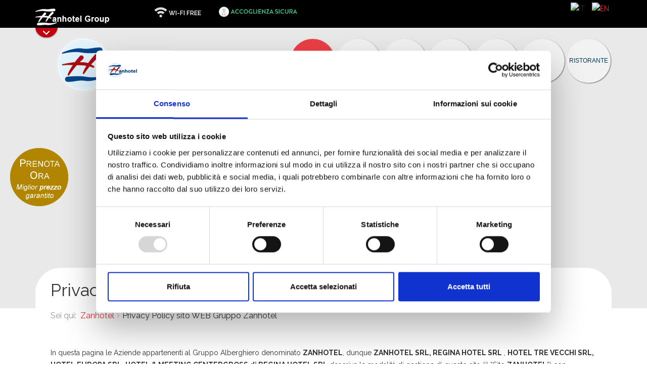

--- FILE ---
content_type: text/html; charset=utf-8
request_url: https://zanhotel.it/zanhotel/privacy
body_size: 18652
content:

<!DOCTYPE html>
<html lang="it-it" dir="ltr"
    class='com_content view-article itemid-1145 j31 mm-hover'>
<head>
  <script id="Cookiebot" src="https://consent.cookiebot.com/uc.js" data-culture="IT" data-cbid="676cb37a-6583-4066-9c66-1e48f2d47cc1" data-blockingmode="auto" type="text/javascript"></script>
  <base href="https://zanhotel.it/zanhotel/privacy" />
	<meta http-equiv="content-type" content="text/html; charset=utf-8" />
	<title>Privacy Policy sito WEB Gruppo Zanhotel</title>
	<link href="https://zanhotel.it/zanhotel/privacy" rel="alternate" hreflang="it-IT" />
	<link href="https://zanhotel.it/en/zanhotel/privacy-en" rel="alternate" hreflang="en-GB" />
	<link href="/templates/ts_dart/favicon.ico" rel="shortcut icon" type="image/vnd.microsoft.icon" />
	<link href="/t3-assets/css/css-323c4-60890.css" rel="stylesheet" type="text/css" media="all" attribs="[]" />
	<link href="/t3-assets/css/css-454db-60890.css" rel="stylesheet" type="text/css" media="all" attribs="[]" />
	<link href="https://fonts.googleapis.com/css?family=Raleway:400,100,300,500,600,700" rel="stylesheet" type="text/css" />
	<link href="https://fonts.googleapis.com/css?family=Roboto+Condensed:400,300,700" rel="stylesheet" type="text/css" />
	<link href="/t3-assets/css/css-73e0e-27918.css" rel="stylesheet" type="text/css" media="all" attribs="[]" />
	<script type="application/json" class="joomla-script-options new">{"csrf.token":"83e1381dd2bdb03e06606b537f7e48b4","system.paths":{"root":"","base":""}}</script>
	<script src="/t3-assets/js/js-57865-71269.js" type="text/javascript"></script>
	<script type="text/javascript">
jQuery(window).on('load',  function() {
				new JCaption('img.caption');
			});jQuery(function($){ initTooltips(); $("body").on("subform-row-add", initTooltips); function initTooltips (event, container) { container = container || document;$(container).find(".hasTooltip").tooltip({"html": true,"container": "body"});} });
	</script>
	<link href="https://zanhotel.it/zanhotel/privacy" rel="alternate" hreflang="x-default" />

  <!-- Google Tag Manager -->
<script>(function(w,d,s,l,i){w[l]=w[l]||[];w[l].push({'gtm.start':
new Date().getTime(),event:'gtm.js'});var f=d.getElementsByTagName(s)[0],
j=d.createElement(s),dl=l!='dataLayer'?'&l='+l:'';j.async=true;j.src=
'https://www.googletagmanager.com/gtm.js?id='+i+dl;f.parentNode.insertBefore(j,f);
})(window,document,'script','dataLayer','GTM-5ZRTCFG');</script>
<!-- End Google Tag Manager -->



<!-- META FOR IOS & HANDHELD -->
	<meta name="viewport" content="width=device-width, initial-scale=1.0, maximum-scale=1.0, user-scalable=no"/>
	<style type="text/stylesheet">
		@-webkit-viewport   { width: device-width; }
		@-moz-viewport      { width: device-width; }
		@-ms-viewport       { width: device-width; }
		@-o-viewport        { width: device-width; }
		@viewport           { width: device-width; }
	</style>
	<script type="text/javascript">
		//<![CDATA[
		if (navigator.userAgent.match(/IEMobile\/10\.0/)) {
			var msViewportStyle = document.createElement("style");
			msViewportStyle.appendChild(
				document.createTextNode("@-ms-viewport{width:auto!important}")
			);
			document.getElementsByTagName("head")[0].appendChild(msViewportStyle);
		}
		//]]>
	</script>
<meta name="HandheldFriendly" content="true"/>
<meta name="apple-mobile-web-app-capable" content="YES"/>
<!-- //META FOR IOS & HANDHELD -->
	<script type="text/javascript" src="/templates/ts_dart/js/jquery-ui-1.8.16.custom.min.js"></script>
	<script type="text/javascript" src="/templates/ts_dart/js/jquery.ui.datepicker-it.js"></script>
    <script src="/templates/ts_dart/js/jquery.cookie.js" type="text/javascript" charset="utf-8"></script>

<link rel="stylesheet" href="/templates/ts_dart/css/overcast/jquery-ui-1.8.16.custom.css" type="text/css" />





<!-- Le HTML5 shim and media query for IE8 support -->
<!--[if lt IE 9]>
<script src="//html5shim.googlecode.com/svn/trunk/html5.js"></script>
<script type="text/javascript" src="/plugins/system/t3/base-bs3/js/respond.min.js"></script>
<![endif]-->

<!-- You can add Google Analytics here or use T3 Injection feature -->

    
</head>

<body>

  <div class="t3-wrapper"> <!-- Need this wrapper for off-canvas menu. Remove if you don't use of-canvas -->

    <!-- Google Tag Manager (noscript) -->
<noscript><iframe src="https://www.googletagmanager.com/ns.html?id=GTM-5ZRTCFG"
height="0" width="0" style="display:none;visibility:hidden"></iframe></noscript>
<!-- End Google Tag Manager (noscript) -->
<!-- Brand and toggle get grouped for better mobile display -->
<div class="navbar-header hidden-md hidden-lg">

			
								
<button class="btn btn-primary off-canvas-toggle " type="button" data-pos="right" data-nav="#t3-off-canvas" data-effect="off-canvas-effect-4">
  <i class="fa fa-bars"></i>
</button>

<!-- OFF-CANVAS SIDEBAR -->
<div id="t3-off-canvas" class="t3-off-canvas ">

  <div class="t3-off-canvas-header">
    <h2 class="t3-off-canvas-header-title">Menubar</h2>
    <button type="button" class="close" data-dismiss="modal" aria-hidden="true">&times;</button>
  </div>

  <div class="t3-off-canvas-body">
    <div class="t3-module module_menu " id="Mod209"><div class="module-inner"><div class="module-ct">
<div class="t3-megamenu animate zoom" data-responsive="true" data-duration="600">
<ul class="nav navbar-nav level0">
<li  class="dropdown  item-623 active deeper parent"><a href="/" class=" dropdown-toggle" data-toggle="dropdown">Zanhotel <em class="caret"></em></a><ul class="nav-child dropdown-menu unstyled small"><li  class="dropdown  item-662"><a href="/zanhotel/chi-siamo" class="">Chi siamo</a></li><li  class="dropdown  item-1404"><a href="https://www.zanhotel.it/accoglienza-sicura" class="" target="_blank" rel="noopener noreferrer">Accoglienza sicura </a></li><li  class="dropdown  item-663"><a href="/zanhotel/dove-siamo" class="">Dove siamo</a></li><li  class="dropdown  item-1145 current active"><a href="/zanhotel/privacy" class="" target="_blank">Privacy Policy sito WEB Gruppo Zanhotel</a></li><li  class="dropdown  item-1320"><a href="/zanhotel/privacy-web-form" class="" target="_blank">Privacy Policy Web Form Gruppo Zanhotel</a></li></ul></li><li  class="dropdown  item-664 deeper parent"><a href="#" class=" dropdown-toggle" data-toggle="dropdown">Hotel <em class="caret"></em></a><ul class="nav-child dropdown-menu unstyled small"><li  class="dropdown  item-665"><a href="/hotel-meeting-centergross-bologna" class="">Zanhotel &amp; Meeting Centergross </a></li><li  class="dropdown  item-666"><a href="/hotel-europa-bologna" class="">Zanhotel Europa </a></li><li  class="dropdown  item-667"><a href="/hotel-tre-vecchi-bologna" class="">Zanhotel Tre Vecchi </a></li><li  class="dropdown  item-668"><a href="/hotel-regina-bologna" class="">Zanhotel Regina </a></li><li  class="dropdown  item-1370"><a href="/hotel-regina-bologna/contatti/disponibilita-hotel" class="">Appartamenti </a></li></ul></li><li  class="dropdown  item-624 deeper parent"><a href="#" class=" dropdown-toggle" data-toggle="dropdown">Meeting <em class="caret"></em></a><ul class="nav-child dropdown-menu unstyled small"><li  class="dropdown  item-670"><a href="/hotel-meeting-centergross-bologna/sale-congressi" class="">Zanhotel &amp; Meeting Centergross </a></li><li  class="dropdown  item-671"><a href="/hotel-europa-bologna/centro-congressi" class="">Zanhotel Europa </a></li><li  class="dropdown  item-672"><a href="/hotel-tre-vecchi-bologna/congressi" class="">Zanhotel Tre Vecchi </a></li></ul></li><li  class="dropdown  item-1169"><a href="/offerte-bologna" class="">Offerte</a></li><li  class="dropdown  item-626"><a href="/contatti" class="">Contatti</a></li><li  class="dropdown  item-627 deeper parent"><a href="#" class=" dropdown-toggle" data-toggle="dropdown">SPA <em class="caret"></em></a><ul class="nav-child dropdown-menu unstyled small"><li  class="dropdown  item-673"><a href="http://www.skiuma.it" class="" target="_blank" rel="noopener noreferrer"><img src="/images/contenuti/skiuma-menu.png" alt="Skiuma" /> </a></li></ul></li><li  class="dropdown  item-628 deeper parent"><a href="#" class=" dropdown-toggle" data-toggle="dropdown">Ristorante <em class="caret"></em></a><ul class="nav-child dropdown-menu unstyled small"><li  class="dropdown  item-674"><a href="/hotel-meeting-centergross-bologna/ristorante-rossi-sapori-bentivoglio" class="" target="_blank" rel="noopener noreferrer"><img src="/images/contenuti/rossi-sapori-menu.png" alt="Rossi sapori" /> </a></li></ul></li></ul>
</div>

</div></div></div>
  </div>

</div>

<!-- //Off canvas -->

			

</div>


<!-- HEADER -->
<header id="t3-header" class="header">
    <div class="wrapper-top"> 
        <div class="row"><!-- Top bar --> 
                <div class="">
				 
                        <div class="topbar container clearfix">
                        	<div class="topinfo">
                                                  	
								<a class="gruppo-top" href="/"><img src="/templates/ts_dart/images/logo-gruppo-top.png" /></a>
                            	

<div class="custom"  >
	<ul class="top-info">
<li class="wifi"><img src="/images/contenuti/wi-fi-free-top.png" alt="" /> <span>WI-FI FREE</span></li>

</ul></div>


<div class="custom"  >
	<style type="text/css">.topinfoco19{
float: left; 
 }</style>
<div class="topinfoco19"><a href="/accoglienza-sicura" target="_blank" rel="noopener noreferrer"><img src="/images/loghi/MINI-accoglienza-sicura-ITA-header.png" alt="MINI accoglienza sicura ITA header" height="35" style="vertical-align: bottom; margin-bottom: 0px; padding-left: 30px;" /></a></div></div>

                            
                   		 						                                     <!-- LANGUAGE SWITCHER -->
                            <div class="languageswitcherload">
                                        <div class="mod-languages">

	<ul class="lang-inline">
						<li class="lang-active" dir="ltr">
			<img src="/media/mod_languages/images/it.gif" alt="IT" title="IT" />			</li>
								<li class="" dir="ltr">
			<a href="/en/zanhotel/privacy-en">
							<img src="/media/mod_languages/images/en.gif" alt="EN" title="EN" />						</a>
			</li>
					</ul>

</div>

                             </div>
                                    <!-- //LANGUAGE SWITCHER -->
                                                  </div>
                     </div>

                </div>
        
                <!--/ Top bar end -->
           </div>
				<div id="loghi">
                    

<div class="custom"  >
	<div class="container">
<div class="feature-box"><a href="/hotel-meeting-centergross-bologna">
<div class="feature-icon pull-left"><img src="/images/loghi/centergross-circle-p.png" alt="" /></div>
<div class="feature-box-content">
<h3>Zanhotel <br /> Meeting Centergross ****</h3>
</div>
</a></div>
<div class="feature-box"><a href="/hotel-europa-bologna">
<div class="feature-icon pull-left"><img src="/images/loghi/h-europa-circle-p.png" alt="" /></div>
<div class="feature-box-content">
<h3>Zanhotel <br />Europa ****</h3>
</div>
</a></div>
<div class="feature-box"><a href="/hotel-tre-vecchi-bologna">
<div class="feature-icon pull-left"><img src="/images/loghi/h-trevecchi-circle-p.png" alt="" /></div>
<div class="feature-box-content">
<h3>Zanhotel <br />Tre Vecchi ****</h3>
</div>
</a></div>
<div class="feature-box"><a href="/hotel-regina-bologna">
<div class="feature-icon pull-left"><img src="/images/loghi/h-regina-circle-p.png" alt="" /></div>
<div class="feature-box-content">
<h3>Zanhotel <br />Regina ***</h3>
</div>
</a></div>
</div></div>

                </div>
				<div id="loghilabel" class="container"><div class="boxlabel"></div></div>
   </div>
	<div class="main-container container">
		<div class="row">

			
		<div class="ts-navbar clearfix">
        
        <!-- LOGO -->
				<div class="col-xs-6 col-sm-3 logo">
					<div class="logo-image">
															<a href="/"><img class="logo-img" src="/images/loghi/gruppo-zanhotel-bologna.png" alt="Zanhotel Bologna" /></a>
																					<span>Gruppo Zanhotel Bologna</span>
						</a>
						<small class="site-slogan"></small>
					</div>
				</div>
				<!-- //LOGO -->
	
				
						
			
				<div class="col-sm-9 pull-right hidden-sm hidden-xs">
					

			

			<div class="t3-navbar navbar-collapse collapse">
				<div  class="t3-megamenu animate zoom"  data-duration="600" data-responsive="true">
<ul itemscope itemtype="http://www.schema.org/SiteNavigationElement" class="nav navbar-nav level0">
<li itemprop='name' class="active dropdown mega" data-id="623" data-level="1">
<a itemprop='url' class=" dropdown-toggle"  href="/"   data-target="#" data-toggle="dropdown">Zanhotel  <em class="caret"></em></a>

<div class="nav-child dropdown-menu mega-dropdown-menu"  ><div class="mega-dropdown-inner">
<div class="row">
<div class="col-xs-12 mega-col-nav" data-width="12"><div class="mega-inner">
<ul itemscope itemtype="http://www.schema.org/SiteNavigationElement" class="mega-nav level1">
<li itemprop='name'  data-id="662" data-level="2">
<a itemprop='url' class=""  href="/zanhotel/chi-siamo"   data-target="#">Chi siamo </a>

</li>
<li itemprop='name'  data-id="1404" data-level="2">
<a itemprop='url' class=""  href="https://www.zanhotel.it/accoglienza-sicura" target="_blank"   data-target="#">Accoglienza sicura</a>

</li>
<li itemprop='name'  data-id="663" data-level="2">
<a itemprop='url' class=""  href="/zanhotel/dove-siamo"   data-target="#">Dove siamo </a>

</li>
<li itemprop='name' class="current active" data-id="1145" data-level="2">
<a itemprop='url' class=""  href="/zanhotel/privacy" target="_blank"   data-target="#">Privacy Policy sito WEB Gruppo Zanhotel </a>

</li>
<li itemprop='name'  data-id="1320" data-level="2">
<a itemprop='url' class=""  href="/zanhotel/privacy-web-form" target="_blank"   data-target="#">Privacy Policy Web Form Gruppo Zanhotel </a>

</li>
</ul>
</div></div>
</div>
</div></div>
</li>
<li itemprop='name' class="dropdown mega" data-id="664" data-level="1">
<a itemprop='url' class=" dropdown-toggle"  href="#"   data-target="#" data-toggle="dropdown">Hotel<em class="caret"></em></a>

<div class="nav-child dropdown-menu mega-dropdown-menu"  ><div class="mega-dropdown-inner">
<div class="row">
<div class="col-xs-12 mega-col-nav" data-width="12"><div class="mega-inner">
<ul itemscope itemtype="http://www.schema.org/SiteNavigationElement" class="mega-nav level1">
<li itemprop='name'  data-id="665" data-level="2">
<a itemprop='url' class=""  href="/hotel-meeting-centergross-bologna"   data-target="#">Zanhotel &amp; Meeting Centergross</a>

</li>
<li itemprop='name'  data-id="666" data-level="2">
<a itemprop='url' class=""  href="/hotel-europa-bologna"   data-target="#">Zanhotel Europa</a>

</li>
<li itemprop='name'  data-id="667" data-level="2">
<a itemprop='url' class=""  href="/hotel-tre-vecchi-bologna"   data-target="#">Zanhotel Tre Vecchi</a>

</li>
<li itemprop='name'  data-id="668" data-level="2">
<a itemprop='url' class=""  href="/hotel-regina-bologna"   data-target="#">Zanhotel Regina</a>

</li>
<li itemprop='name'  data-id="1370" data-level="2">
<a itemprop='url' class=""  href="/hotel-regina-bologna/contatti/disponibilita-hotel"   data-target="#">Appartamenti</a>

</li>
</ul>
</div></div>
</div>
</div></div>
</li>
<li itemprop='name' class="dropdown mega" data-id="624" data-level="1">
<a itemprop='url' class=" dropdown-toggle"  href="#"   data-target="#" data-toggle="dropdown">Meeting<em class="caret"></em></a>

<div class="nav-child dropdown-menu mega-dropdown-menu"  ><div class="mega-dropdown-inner">
<div class="row">
<div class="col-xs-12 mega-col-nav" data-width="12"><div class="mega-inner">
<ul itemscope itemtype="http://www.schema.org/SiteNavigationElement" class="mega-nav level1">
<li itemprop='name'  data-id="670" data-level="2">
<a itemprop='url' class=""  href="/hotel-meeting-centergross-bologna/sale-congressi"   data-target="#">Zanhotel &amp; Meeting Centergross</a>

</li>
<li itemprop='name'  data-id="671" data-level="2">
<a itemprop='url' class=""  href="/hotel-europa-bologna/centro-congressi"   data-target="#">Zanhotel Europa</a>

</li>
<li itemprop='name'  data-id="672" data-level="2">
<a itemprop='url' class=""  href="/hotel-tre-vecchi-bologna/congressi"   data-target="#">Zanhotel Tre Vecchi</a>

</li>
</ul>
</div></div>
</div>
</div></div>
</li>
<li itemprop='name'  data-id="1169" data-level="1">
<a itemprop='url' class=""  href="/offerte-bologna"   data-target="#">Offerte </a>

</li>
<li itemprop='name'  data-id="626" data-level="1">
<a itemprop='url' class=""  href="/contatti"   data-target="#">Contatti </a>

</li>
<li itemprop='name' class="dropdown mega" data-id="627" data-level="1">
<a itemprop='url' class=" dropdown-toggle"  href="#"   data-target="#" data-toggle="dropdown">SPA<em class="caret"></em></a>

<div class="nav-child dropdown-menu mega-dropdown-menu"  ><div class="mega-dropdown-inner">
<div class="row">
<div class="col-xs-12 mega-col-nav" data-width="12"><div class="mega-inner">
<ul itemscope itemtype="http://www.schema.org/SiteNavigationElement" class="mega-nav level1">
<li itemprop='name'  data-id="673" data-level="2">
<a itemprop='url' class=""  href="http://www.skiuma.it" target="_blank"   data-target="#"><img class="" src="/images/contenuti/skiuma-menu.png" alt="Skiuma" /></a>

</li>
</ul>
</div></div>
</div>
</div></div>
</li>
<li itemprop='name' class="dropdown mega" data-id="628" data-level="1">
<a itemprop='url' class=" dropdown-toggle"  href="#"   data-target="#" data-toggle="dropdown">Ristorante<em class="caret"></em></a>

<div class="nav-child dropdown-menu mega-dropdown-menu"  ><div class="mega-dropdown-inner">
<div class="row">
<div class="col-xs-12 mega-col-nav" data-width="12"><div class="mega-inner">
<ul itemscope itemtype="http://www.schema.org/SiteNavigationElement" class="mega-nav level1">
<li itemprop='name'  data-id="674" data-level="2">
<a itemprop='url' class=""  href="/hotel-meeting-centergross-bologna/ristorante-rossi-sapori-bentivoglio" target="_blank"   data-target="#"><img class="" src="/images/contenuti/rossi-sapori-menu.png" alt="Rossi sapori" /></a>

</li>
</ul>
</div></div>
</div>
</div></div>
</li>
</ul>
</div>

               
			</div>                   
					
				</div>

			</div>	
		</div>
	</div>    
</header>
<!-- //HEADER -->


    
<!-- SHOWCASE -->
<div class="slider">
	<div class="row">
			
		

<div class="custom"  >
	<style type="text/css">.tp-leftarrow.default {
    top: 500px!important;
}

.tp-rightarrow.default {
    top: 500px!important;
}



.booking-container{
display:none!important;
}
.show-modal[data-v-05537ca1] {
  display:none!important;
}

.modal-mask[data-v-05537ca1] {
  z-index: 99999999!important;
}
#btn-channel-manager{
  cursor: pointer;
    display: inline-block;
    line-height: 20px;
    min-width: 100px;
    padding: 12px 10px;
    text-align: center;
    vertical-align: middle;
    position:absolute;
    top: 48%;
    left: 20px;
    z-index: 100;
    cursor: pointer;
    transition:.5s;

}
#t3-header {
    z-index: 99!important;
}</style>
<div id="fb-widget-1" class="fb-widget" data-fbconfig="0"><!-- <p><a href="https://www.book-secure.com/index.php?s=group&group=itzanhotels&adults1=1&children1=0&locale=it_IT&currency=EUR&stid=spxgjvlqt" id="btn-channel-manager"><img src="/images/loghi/prenota_ora_zanhotel.png" alt="" /></a></p> -->
<p><a href="https://www.book-secure.com/index.php?s=group&group=itzanhotels&adults1=1&children1=0&locale=it_IT&currency=EUR&stid=spxgjvlqt" id="btn-channel-manager" class="show-modal" style="background-image: url('/images/loghi/prenota_ora_zanhotel.png'); width: 115px; height: 115px; background-repeat: no-repeat; background-size: 100%; cursor: pointer;"></a></p>
</div></div>
<!-- START REVOLUTION SLIDER 4.5.95 b3 fullwidth mode -->
<script type='text/javascript' src='https://zanhotel.it/media/com_uniterevolution2/assets/rs-plugin/js/jquery.themepunch.tools.min.js?rev=4.5.95 b3'></script>
<script type='text/javascript' src='https://zanhotel.it/media/com_uniterevolution2/assets/rs-plugin/js/jquery.themepunch.revolution.min.js?rev=4.5.95 b3'></script>

<div id="rev_slider_3_1_wrapper" class="rev_slider_wrapper fullwidthbanner-container" style="margin:0px auto;background-color:#E9E9E9;padding:0px;margin-top:0px;margin-bottom:0px;max-height:600px;">
	<div id="rev_slider_3_1" class="rev_slider fullwidthabanner" style="display:none;max-height:600px;height:600px;">
<ul>	<!-- SLIDE  1-->
	<li data-transition="fadefromright" data-slotamount="7" data-masterspeed="300"  data-saveperformance="off" >
		<!-- MAIN IMAGE -->
		<img src="https://zanhotel.it/images/slide/interna-gruppo/slide-4.jpg"  alt="slide-4"  data-bgposition="center top" data-bgfit="cover" data-bgrepeat="no-repeat">
		<!-- LAYERS -->
	</li>
	<!-- SLIDE  2-->
	<li data-transition="3dcurtain-horizontal" data-slotamount="7" data-masterspeed="300"  data-saveperformance="off" >
		<!-- MAIN IMAGE -->
		<img src="https://zanhotel.it/images/slide/interna-gruppo/slide-5.jpg"  alt="slide-5"  data-bgposition="center top" data-bgfit="cover" data-bgrepeat="no-repeat">
		<!-- LAYERS -->
	</li>
</ul>
<div class="tp-bannertimer tp-bottom" style="display:none; visibility: hidden !important;"></div>	</div>
</div>			
			<script type="text/javascript">

					
				/******************************************
					-	PREPARE PLACEHOLDER FOR SLIDER	-
				******************************************/
								
				 
						var setREVStartSize = function() {
							var	tpopt = new Object(); 
								tpopt.startwidth = 1170;
								tpopt.startheight = 600;
								tpopt.container = jQuery('#rev_slider_3_1');
								tpopt.fullScreen = "off";
								tpopt.forceFullWidth="off";

							tpopt.container.closest(".rev_slider_wrapper").css({height:tpopt.container.height()});tpopt.width=parseInt(tpopt.container.width(),0);tpopt.height=parseInt(tpopt.container.height(),0);tpopt.bw=tpopt.width/tpopt.startwidth;tpopt.bh=tpopt.height/tpopt.startheight;if(tpopt.bh>tpopt.bw)tpopt.bh=tpopt.bw;if(tpopt.bh<tpopt.bw)tpopt.bw=tpopt.bh;if(tpopt.bw<tpopt.bh)tpopt.bh=tpopt.bw;if(tpopt.bh>1){tpopt.bw=1;tpopt.bh=1}if(tpopt.bw>1){tpopt.bw=1;tpopt.bh=1}tpopt.height=Math.round(tpopt.startheight*(tpopt.width/tpopt.startwidth));if(tpopt.height>tpopt.startheight&&tpopt.autoHeight!="on")tpopt.height=tpopt.startheight;if(tpopt.fullScreen=="on"){tpopt.height=tpopt.bw*tpopt.startheight;var cow=tpopt.container.parent().width();var coh=jQuery(window).height();if(tpopt.fullScreenOffsetContainer!=undefined){try{var offcontainers=tpopt.fullScreenOffsetContainer.split(",");jQuery.each(offcontainers,function(e,t){coh=coh-jQuery(t).outerHeight(true);if(coh<tpopt.minFullScreenHeight)coh=tpopt.minFullScreenHeight})}catch(e){}}tpopt.container.parent().height(coh);tpopt.container.height(coh);tpopt.container.closest(".rev_slider_wrapper").height(coh);tpopt.container.closest(".forcefullwidth_wrapper_tp_banner").find(".tp-fullwidth-forcer").height(coh);tpopt.container.css({height:"100%"});tpopt.height=coh;}else{tpopt.container.height(tpopt.height);tpopt.container.closest(".rev_slider_wrapper").height(tpopt.height);tpopt.container.closest(".forcefullwidth_wrapper_tp_banner").find(".tp-fullwidth-forcer").height(tpopt.height);}
						};
						
						/* CALL PLACEHOLDER */
						setREVStartSize();
								
				
				var tpj=jQuery;				
				tpj.noConflict();				
				var revapi3;
				
				
				
				tpj(document).ready(function() {
				
					
								
				if(tpj('#rev_slider_3_1').revolution == undefined)
					revslider_showDoubleJqueryError('#rev_slider_3_1');
				else
				   revapi3 = tpj('#rev_slider_3_1').show().revolution(
					{
						dottedOverlay:"none",
						delay:9000,
						startwidth:1170,
						startheight:600,
						hideThumbs:200,
						
						thumbWidth:100,
						thumbHeight:50,
						thumbAmount:2,
						
						navigationType:"none",
						navigationArrows:"solo",
						navigationStyle:"round",
						
						touchenabled:"on",
						onHoverStop:"on",
						
						swipe_velocity: 0.7,
						swipe_min_touches: 1,
						swipe_max_touches: 1,
						drag_block_vertical: false,
												
																		
						keyboardNavigation:"off",
						
						navigationHAlign:"center",
						navigationVAlign:"bottom",
						navigationHOffset:0,
						navigationVOffset:20,

						soloArrowLeftHalign:"left",
						soloArrowLeftValign:"center",
						soloArrowLeftHOffset:20,
						soloArrowLeftVOffset:210,

						soloArrowRightHalign:"right",
						soloArrowRightValign:"center",
						soloArrowRightHOffset:20,
						soloArrowRightVOffset:210,
								
						shadow:0,
						fullWidth:"on",
						fullScreen:"off",

						spinner:"spinner0",
						
						stopLoop:"off",
						stopAfterLoops:-1,
						stopAtSlide:-1,

						shuffle:"off",
						
						autoHeight:"off",						
						forceFullWidth:"off",						
												
												
						hideTimerBar:"on",						
						hideThumbsOnMobile:"off",
						hideNavDelayOnMobile:1500,
						hideBulletsOnMobile:"off",
						hideArrowsOnMobile:"off",
						hideThumbsUnderResolution:0,
						
												hideSliderAtLimit:0,
						hideCaptionAtLimit:0,
						hideAllCaptionAtLilmit:0,
						startWithSlide:0,
						isJoomla: true
					});
					
					
					
									
				});	/*ready*/
									
			</script>
			
			<!-- END REVOLUTION SLIDER -->			
			</div>    


 

   
  
  
   		                            <!-- //shopping -->
    

       
            </div>                       

<!-- //SHOWCASE -->

     
<!-- Page title -->
<div id="page-title">
	<div class="container">
		<div class="row">
			<div class="col-xs-12">
				<div class="page-title-content clearfix">
					
					

<div class="custom"  >
	<h1>Privacy Policy</h1></div>

<ol class="breadcrumb ">
	<li class="active">Sei qui: &#160;</li><li><a href="/" class="pathway">Zanhotel </a><span class="divider"><img src="/templates/ts_dart/images/system/arrow.png" alt="" /></span></li><li><span>Privacy Policy sito WEB Gruppo Zanhotel</span></li></ol>
		
								</div>
			</div>
		</div>
	</div>
</div>
<!--/ Page title -->

    
<!-- Main top -->
<!--/ Main top end-->

    
    

<div id="t3-mainbody" class="container t3-mainbody">
	<div class="row">

		<!-- MAIN CONTENT -->
		<div id="t3-content" class="t3-content col-xs-12">
						

<div class="item-page clearfix">


<!-- Article -->
<article>



		






	
	
	
	<section class="article-content clearfix">
		<p>In questa pagina le Aziende appartenenti al Gruppo Alberghiero denominato <strong>ZANHOTEL</strong>, dunque <strong>ZANHOTEL SRL, REGINA HOTEL SRL</strong> , <strong>HOTEL TRE VECCHI SRL, HOTEL EUROPA SRL, HOTEL & MEETING CENTERGROSS di REGINA HOTEL SRL</strong> descrive le modalità di gestione di questo sito (il “Sito <strong>ZANHOTEL</strong>”) con riferimento al trattamento dei dati personali degli utenti che lo consultano oppure inviano messaggi di posta elettronica (e-mail) agli indirizzi disponibili sul Sito <strong>www.zanhotel.it .<br /> </strong>Se dovesse avere dei dubbi potrà contattarci a <span id="cloakefed2ed11a4aa2589276cb6d8e96f7e6">Questo indirizzo email è protetto dagli spambots. È necessario abilitare JavaScript per vederlo.</span><script type='text/javascript'>
				document.getElementById('cloakefed2ed11a4aa2589276cb6d8e96f7e6').innerHTML = '';
				var prefix = '&#109;a' + 'i&#108;' + '&#116;o';
				var path = 'hr' + 'ef' + '=';
				var addyefed2ed11a4aa2589276cb6d8e96f7e6 = 'pr&#105;v&#97;cy' + '&#64;';
				addyefed2ed11a4aa2589276cb6d8e96f7e6 = addyefed2ed11a4aa2589276cb6d8e96f7e6 + 'z&#97;nh&#111;t&#101;l' + '&#46;' + '&#105;t';
				var addy_textefed2ed11a4aa2589276cb6d8e96f7e6 = 'pr&#105;v&#97;cy' + '&#64;' + 'z&#97;nh&#111;t&#101;l' + '&#46;' + '&#105;t';document.getElementById('cloakefed2ed11a4aa2589276cb6d8e96f7e6').innerHTML += '<a ' + path + '\'' + prefix + ':' + addyefed2ed11a4aa2589276cb6d8e96f7e6 + '\' target="_blank" rel="noopener noreferrer">'+addy_textefed2ed11a4aa2589276cb6d8e96f7e6+'<\/a>';
		</script></p>
<p>&nbsp;</p>
<p><strong>PERCHÉ QUESTA PRIVACY POLICY?</strong></p>
<p>A partire dal 25 maggio 2018 in tutti gli Stati dell’Unione europea si applicano nuove regole sulla privacy, imposte dal Regolamento UE n. <a href="http://194.242.234.211/documents/10160/0/Guida+all+applicazione+del+Regolamento+UE+2016+679.pdf" target="_blank" rel="noopener noreferrer">2016</a>/679 (Regolamento Generale sulla Protezione dei Dati, che d’ora in poi chiameremo RGPD), oltre che da leggi nazionali.</p>
<p>Il RGPD prevede una maggiore tutela degli utenti e impone nuovi obblighi e responsabilità a carico di chi tratta dati personali, anche attraverso i siti web.</p>
<p>Per saperne di più sul RGPD può consultare l’utile e approfondita <a href="http://www.garanteprivacy.it/regolamentoue" target="_blank" rel="noopener noreferrer">Sezione a cura del Garante italiano per la Protezione dei Dati Personali</a>: La aiuterà a comprendere meglio le nuove regole e a conoscere i Suoi diritti.</p>
<p>Un principio fondamentale è quello della trasparenza: gli utenti devono sapere in anticipo, in modo chiaro e completo quali informazioni personali saranno raccolte, chi le tratterà, per quali motivi e per quanto tempo, se saranno utilizzate per scopi commerciali, o per scopi di profilazione, se saranno comunicate a terzi, ecc. e poter controllare in modo efficace la gestione dei propri dati.</p>
<p>Questa informativa è fornita in conformità <a href="https://eur-lex.europa.eu/legal-content/IT/TXT/HTML/?uri=CELEX:32016R0679&from=ITd1e2257-1-1#d1e2257-1-1" target="_blank" rel="noopener noreferrer">all'articolo 13 del RGPD</a> e si ispira anche alle Linee Guida del Gruppo di lavoro ex Articolo 29 sulla <a href="http://ec.europa.eu/newsroom/article29/item-detail.cfm?item_id=622227" target="_blank" rel="noopener noreferrer">Trasparenza</a>.</p>
<p>L’informativa è rivolta a tutti coloro che interagiscono con il Sito <strong>ZANHOTEL</strong>, accessibile per via telematica a partire dall’indirizzo <a href="http://www.zanhotel.it" target="_blank" rel="noopener noreferrer">http://www.zanhotel.it</a> &nbsp;corrispondente alla pagina iniziale o ‘home page’ del Sito <strong>ZANHOTEL. <br /> </strong>Nella consultazione del Sito <strong>ZANHOTEL</strong>, oltre che con l’invio di comunicazioni ai contatti presenti sul Sito <strong>ZANHOTEL</strong>, possono essere trattati dati che consentano di identificare – direttamente o indirettamente – gli utenti.</p>
<p>&nbsp;</p>
<p><strong>A QUALI SITI WEB SI APPLICA LA PRIVACY POLICY del Gruppo Alberghiero </strong><strong>ZANHOTEL </strong></p>
<p>L'informativa è resa solo per il Sito <a href="http://www.zanhotel.it" target="_blank" rel="noopener noreferrer">www.zanhotel.it</a><strong> &nbsp;</strong>e non anche per altri siti web eventualmente consultati dall'utente mediante i link (collegamenti ipertestuali) presenti nel Sito degli Hotel del Gruppo Alberghiero&nbsp; <strong>ZANHOTEL .</strong></p>
<p>L'esistenza di uno o più link verso un sito non appartenente al Gruppo Alberghiero <strong>ZANHOTEL</strong> non comporta l'approvazione o l'accettazione di responsabilità da parte degli Hotel del Gruppo Alberghiero&nbsp; <strong>ZANHOTEL</strong> &nbsp;circa il contenuto o l'utilizzazione di detto sito di terzi.</p>
<p>Si consiglia agli utenti che desiderino inviare dati a oppure tramite siti web di terzi, di leggere attentamente le relative dichiarazioni sulla privacy prima di fornire dati personali.</p>
<p><strong>TITOLARE DEL TRATTAMENTO E CONTATTI</strong></p>
<p>Il Titolare del trattamento dei Suoi dati personali di cui alla presente Informativa sono rispettivamente <strong>REGINA HOTEL SRL</strong> , <strong>HOTEL TRE VECCHI SRL, HOTEL EUROPA SRL, HOTEL & MEETING CENTERGROSS di REGINA HOTEL SRL</strong>, <strong>ZANHOTEL SRL </strong>Sede Legale ed amministrativa: Via dei Mille 5 – 40121 Bologna (BO), C.F. e P.IVA 04095580371 , nella persona del legale rappresentante pro-tempore Adriano Zannini raggiungibile per ogni comunicazione o richiesta in merito ai propri dati, anche all’indirizzo</p>
<p>E-mail - <span id="cloakb39ea5aa9be9289eef906db012705275">Questo indirizzo email è protetto dagli spambots. È necessario abilitare JavaScript per vederlo.</span><script type='text/javascript'>
				document.getElementById('cloakb39ea5aa9be9289eef906db012705275').innerHTML = '';
				var prefix = '&#109;a' + 'i&#108;' + '&#116;o';
				var path = 'hr' + 'ef' + '=';
				var addyb39ea5aa9be9289eef906db012705275 = 'pr&#105;v&#97;cy' + '&#64;';
				addyb39ea5aa9be9289eef906db012705275 = addyb39ea5aa9be9289eef906db012705275 + 'z&#97;nh&#111;t&#101;l' + '&#46;' + '&#105;t';
				var addy_textb39ea5aa9be9289eef906db012705275 = 'pr&#105;v&#97;cy' + '&#64;' + 'z&#97;nh&#111;t&#101;l' + '&#46;' + '&#105;t';document.getElementById('cloakb39ea5aa9be9289eef906db012705275').innerHTML += '<a ' + path + '\'' + prefix + ':' + addyb39ea5aa9be9289eef906db012705275 + '\' target="_blank" rel="noopener noreferrer">'+addy_textb39ea5aa9be9289eef906db012705275+'<\/a>';
		</script></p>
<p>PEC – <span id="cloak5e2ca23a67256aafddd24ffc2fda9368">Questo indirizzo email è protetto dagli spambots. È necessario abilitare JavaScript per vederlo.</span><script type='text/javascript'>
				document.getElementById('cloak5e2ca23a67256aafddd24ffc2fda9368').innerHTML = '';
				var prefix = '&#109;a' + 'i&#108;' + '&#116;o';
				var path = 'hr' + 'ef' + '=';
				var addy5e2ca23a67256aafddd24ffc2fda9368 = 'z&#97;nh&#111;t&#101;l' + '&#64;';
				addy5e2ca23a67256aafddd24ffc2fda9368 = addy5e2ca23a67256aafddd24ffc2fda9368 + 'p&#101;c' + '&#46;' + 'z&#97;nh&#111;t&#101;l' + '&#46;' + '&#105;t';
				var addy_text5e2ca23a67256aafddd24ffc2fda9368 = 'z&#97;nh&#111;t&#101;l' + '&#64;' + 'p&#101;c' + '&#46;' + 'z&#97;nh&#111;t&#101;l' + '&#46;' + '&#105;t';document.getElementById('cloak5e2ca23a67256aafddd24ffc2fda9368').innerHTML += '<a ' + path + '\'' + prefix + ':' + addy5e2ca23a67256aafddd24ffc2fda9368 + '\' target="_blank" rel="noopener noreferrer">'+addy_text5e2ca23a67256aafddd24ffc2fda9368+'<\/a>';
		</script></p>
<p><strong>&nbsp;</strong></p>
<p><strong>RESPONSABILE DELLA PROTEZIONE DEI DATI PERSONALI (Data Protection Officer o DPO)</strong></p>
<p>Gli Hotel del Gruppo alberghiero <strong>ZANHOTEL</strong> nomineranno un Responsabile della Protezione dei Dati (DPO) nei termini di legge e ne daranno comunicazione al Garante privacy e agli utenti attraverso la Privacy Policy del Sito <a href="http://www.zanhotel.it" target="_blank" rel="noopener noreferrer">www.zanhotel.it</a></p>
<p><strong>&nbsp;</strong></p>
<p><strong>TIPI DI DATI TRATTATI</strong></p>
<p><em>Dati di navigazione</em></p>
<p>L'accesso e la consultazione del Sito non prevedono la raccolta di dati personali da parte degli Hotel del Gruppo alberghiero <strong>ZANHOTEL</strong>, tranne che nella pagina prenota LINK dove sono presenti un modulo contatti per il quale sarà fornita una Informativa privacy specifica, oltre a contatti e-mail per inviare richieste di informazioni, CV e candidature.</p>
<p>Tuttavia, il sistema informatico – nell'ambito del suo normale funzionamento – potrà avere la necessità di memorizzare alcuni Suoi dati di navigazione. La trasmissione di questi dati è automatica ed è necessaria per il funzionamento del Sito, essendo legata all’uso dei protocolli di comunicazione di Internet. Tali dati non sono raccolti al fine di essere associati alla Sua identità, tuttavia potrebbero indirettamente – mediante elaborazioni e associazioni con dati detenuti da terzi – consentire la Sua identificazione. Per questo motivo, essi potrebbero essere considerati “dati personali” secondo il RGPD.</p>
<p>Si tratta, ad esempio, degli indirizzi IP o dei nomi a dominio dei computer utilizzati dagli utenti che si connettono al Sito, degli indirizzi in notazione URI (Uniform Resource Identifier) delle risorse richieste, l'orario della richiesta, il metodo utilizzato nel sottoporre la richiesta al server, la dimensione del file ottenuto in risposta, il codice numerico indicante lo stato della risposta data dal server (buon fine, errore, ecc.) ed altri parametri relativi al sistema operativo e all'ambiente informatico dell'utente.</p>
<p><em>&nbsp;</em></p>
<p><em>Cookies</em></p>
<p>I cookies utilizzati dal Sito <a href="http://www.zanhotel.it" target="_blank" rel="noopener noreferrer">www.zanhotel.it</a> &nbsp;sono Tecnici o Analitici prima parte.</p>
<p>Il Sito non fa uso di cookies per la trasmissione di informazioni di carattere personale, né sono utilizzati c.d. cookies persistenti di alcun tipo, ovvero sistemi per il tracciamento degli utenti.</p>
<p>Non sono utilizzati cookies di profilazione.</p>
<p>L'uso di c.d. cookies di sessione (che non sono memorizzati in modo persistente sul computer dell'utente e svaniscono con la chiusura del browser) è strettamente limitato alla trasmissione di identificativi di sessione (costituiti da numeri casuali generati dal server) necessari per consentire l'esplorazione sicura ed efficiente del Sito.</p>
<p>I c.d. cookies di sessione utilizzati nel Sito evitano il ricorso ad altre tecniche informatiche potenzialmente pregiudizievoli per la riservatezza della navigazione degli utenti e non consentono l'acquisizione di dati personali identificativi dell'utente.</p>
<p>Potete trovare maggiori informazioni nella nostra <a href="https://www.iubenda.com/privacy-policy/348191/cookie-policy" target="_blank" rel="noopener noreferrer">Cookie Policy</a>.</p>
<p><em>Dati forniti volontariamente dall'utente</em></p>
<p>L'invio facoltativo, esplicito e volontario di messaggi di posta elettronica agli indirizzi indicati sul Sito implica la successiva acquisizione dell'indirizzo del mittente, necessario per rispondere alle richieste, nonché degli eventuali altri dati personali inseriti nel messaggio.</p>
<p>In tutte le pagine del Sito in cui sono presenti funzionalità o moduli che consentano agli utenti il conferimento volontario di dati personali, sono fornite specifiche Informative privacy dedicate, direttamente e facilmente accessibili da ciascuna pagina in modo che gli utenti possano essere pienamente consapevoli dell’uso che, caso per caso, sarà fatto dei loro dati personali.</p>
<p>Ogni Hotel del Gruppo alberghiero <strong>ZANHOTEL,</strong> nella Sua qualità di Titolare precisa che, qualora l’Utente conferisca volontariamente e spontaneamente dati personali appartenenti a categorie particolari, ex art. 9 del G.D.P.R., (ossia quelle informazioni idonee a rivelare l’origine razziale, le convinzioni religiose, filosofiche o di altro genere, opinioni politiche, adesione a partiti, sindacati od organizzazioni a carattere religioso, filosofico, politico o sindacale, nonché i dati personali idonei a rivelare lo stato di salute e orientamento sessuale), ciascuno degli Hotel del Gruppo alberghiero <strong>ZANHOTEL</strong> li tratterà con la massima riservatezza, nel rispetto della normativa vigente e per le esclusive finalità indicate nelle specifiche informative. Questi dati saranno divulgati solo ai destinatari indicati in ciascuna Informativa specifica e non saranno utilizzati a scopi commerciali, a meno che Lei non ci fornisca il Suo espresso consenso, come specificato in seguito.</p>
<p><strong>&nbsp;</strong></p>
<p><strong>Comunicazioni commerciali</strong></p>
<p>Ogni Hotel del Gruppo alberghiero <strong>ZANHOTEL</strong> potrà inviare comunicazioni commerciali esclusivamente a quegli utenti che abbiano fornito uno specifico consenso informato accedendo a specifiche pagine presenti sul Sito <a href="http://www.zanhotel.it" target="_blank" rel="noopener noreferrer">www.zanhotel.it</a> nelle diverse sezioni di ciascun albergo.</p>
<p>Prima di prestare il proprio consenso, gli utenti sono debitamente informati del fatto che gli Hotel del Gruppo alberghiero <strong>ZANHOTEL</strong>, in conformità a quanto previsto dagli artt. 13 G.D.P.R. ed artt. 8 e 9 del D.Lgs. 70/03, potrà inviare all’indirizzo e-mail, e/o al domicilio dell’Utente messaggi a contenuto commerciale e/o promozionale relativi ai propri servizi o alle attività organizzate.</p>
<p>L’Utente che abbia acconsentito all’invio di comunicazioni commerciali potrà, in qualunque momento, decidere di revocare il proprio consenso. In tal caso gli Hotel del Gruppo alberghiero <strong>ZANHOTEL</strong>, si asterranno &nbsp;dall’inviare comunicazioni future. Revocare il proprio consenso sarà possibile con le stesse, semplici modalità con cui è stato fornito.</p>
<p><strong>FINALITÀ E BASE GIURIDICA DEL TRATTAMENTO</strong></p>
<p><em>Dati di navigazione</em></p>
<p>I dati raccolti automaticamente dal sistema sono utilizzati:</p>
<ul>
<li>al fine di consentire all’Utente l'utilizzo delle funzionalità del Sito <a href="http://www.zanhotel.it" target="_blank" rel="noopener noreferrer">zanhotel.it</a></li>
<li>al fine di ottenere informazioni statistiche anonime sull'uso del Sito <a href="http://www.zanhotel.it" target="_blank" rel="noopener noreferrer">zanhotel.it</a> e per controllarne il corretto funzionamento e sono distrutti immediatamente dopo essere stati elaborati;</li>
<li>per l'accertamento di responsabilità in caso di possibili reati informatici ai danni del Sito <strong><a href="http://www.zanhotel.it" target="_blank" rel="noopener noreferrer">zanhotel.it</a> </strong></li>
</ul>
<p><em><br /> Dati forniti volontariamente dall'utente</em></p>
<p>I dati acquisiti rispettivamente da ognuno degli Hotel del Gruppo alberghiero <strong>ZANHOTEL</strong>, con l’invio facoltativo, esplicito e volontario di posta elettronica agli indirizzi indicati sul Sito <a href="http://www.zanhotel.it" target="_blank" rel="noopener noreferrer">www.zanhotel.it</a><strong> ,</strong> nonché attraverso i moduli presenti su specifiche pagine del Sito saranno trattati solo per quanto necessario al fine di rispondere alle eventuali richieste degli utenti.</p>
<p>I dati acquisiti dagli Hotel del Gruppo alberghiero <strong>ZANHOTEL</strong> con l’invio facoltativo, esplicito e volontario di curriculum vitae da parte di aspiranti collaboratori saranno trattati solo allo scopo di valutare le candidature per possibili assunzioni e collaborazioni.</p>
<p>Specifiche informative di sintesi sono riportate o visualizzate nelle pagine del Sito <a href="http://www.zanhotel.it" target="_blank" rel="noopener noreferrer">www.zanhotel.it</a><strong> &nbsp;</strong>dalle quali sono raccolti dati personali mediante moduli, con i dettagli delle finalità del trattamento.</p>
<p>La base giuridica del trattamento dei dati sopra menzionati è il consenso espresso dell’utente, acquisito in conformità al RGPD.</p>
<p><strong>&nbsp;</strong></p>
<p><strong>DESTINATARI DEI DATI PERSONALI</strong></p>
<p><em>Dati di navigazione</em></p>
<p>I destinatari dei dati di navigazione sono:</p>
<ul>
<li>addetti e collaboratori degli Hotel del Gruppo alberghiero <strong>ZANHOTEL</strong>,</li>
<li>fornitori di servizi legati alla gestione e al funzionamento del Sito <a href="http://www.zanhotel.it" target="_blank" rel="noopener noreferrer">zanhotel.it</a></li>
<li><em>Dati forniti volontariamente dall'utente</em></li>
</ul>
<p>I destinatari dei dati forniti volontariamente dall'utente – come più specificamente dettagliato nelle singole Informative - saranno i seguenti soggetti, indicati individualmente o per categorie:</p>
<ul>
<li>addetti e collaboratori degli Hotel del Gruppo alberghiero <strong>ZANHOTEL</strong>,</li>
<li>fornitori di servizi e-mail:</li>
<li>fornitori di servizi legati alla gestione e al funzionamento del Sito</li>
<li>eventuali addetti a occasionali operazioni di manutenzione e riparazione.</li>
<li>fornitori di servizi di cloud fornitori di servizi di hosting e server virtuali</li>
<li>fornitori di servizi di connettività e telefonia</li>
<li>fornitori di servizi di chat e comunicazione</li>
<li>fornitori di servizi di mailing list</li>
<li>fornitori di servizi di trasferimento file</li>
<li>fornitori di servizi di assistenza da remoto</li>
<li>social network</li>
<li>fornitori di piattaforme OTA</li>
</ul>
<p>I dati non saranno comunicati ad altre categorie di soggetti, né saranno in alcun modo diffusi o resi pubblici.</p>
<p>Potranno essere comunicati alle Autorità competenti se previsto dalla normativa vigente o su richiesta di soggetti legittimati.</p>
<p><strong>INTENZIONE DI TRASFERIRE I DATI A UN PAESE TERZO O A UN’</strong><strong>ORGANIZZAZIONE INTERNAZIONALE</strong></p>
<p>I dati di navigazione e i dati inviati spontaneamente dagli utenti attraverso i diversi canali messi a disposizione dal Sito <a href="http://www.zanhotel.it" target="_blank" rel="noopener noreferrer">www.zanhotel.it</a> &nbsp;potranno essere trasferiti su server ubicati in Paesi extra-UE, qualora i fornitori di servizi informatici e i programmi impiegati dagli Hotel del Gruppo alberghiero <strong>ZANHOTEL</strong>, elencati in precedenza quali destinatari, lo prevedano o impieghino tecnologia di cloud computing che non possa ubicare con certezza dove sia allocato il Suo dato.</p>
<p>Ai sensi di legge, si fa presente che allo stato attuale la Commissione europea ha previsto una decisione di adeguatezza solo per un numero limitato di Stati (Andorra, Argentina, Australia, PNR, Canada, Faer Oer, Guernsey, Isola di Man, Israele, Jersey, Nuova Zelanda, Svizzera, Uruguay) e che quindi i Suoi dati personali potrebbero essere trasferiti dai Servizi utilizzati (es. Skype, Gmail) anche a Paesi per i quali non è stata pubblicata una tale decisione di adeguatezza, né allo stato attuale gli Hotel del Gruppo alberghiero <strong>ZANHOTEL</strong>, è in grado autonomamente di fornire garanzie appropriate.</p>
<p>Tuttavia, Le ricordiamo che gli Hotel del Gruppo alberghiero <strong>ZANHOTEL</strong> hanno selezionato attentamente solo fornitori di servizi in grado di offrire un elevato livello di sicurezza e protezione dei dati personali.</p>
<p><strong>PERIODO DI CONSERVAZIONE DEI DATI</strong></p>
<p><em>Dati di navigazione</em></p>
<p>Questi dati potrebbero essere utilizzati per l'accertamento di responsabilità in caso di ipotetici reati informatici ai danni del sito: salva questa eventualità i dati sono cancellati immediatamente dopo l'elaborazione.</p>
<p>I cookies sono conservati per 12 (dodici) mesi, ma, solo in forma aggregata e non consentono di identificare gli utenti.</p>
<p><em>Dati forniti volontariamente dall'utente</em></p>
<p>I dati forniti volontariamente dagli utenti con l’invio di e-mail di richiesta informazioni ai contatti presenti sul Sito <a href="http://www.zanhotel.it" target="_blank" rel="noopener noreferrer">www.zanhotel.it</a> &nbsp;e/o con la compilazione del modulo presente nella pagina contatti saranno conservati solo per il tempo necessario a dare un riscontro agli interessati e saranno successivamente distrutti.</p>
<p>I dati forniti volontariamente da parte degli utenti con l’invio di e-mail ai contatti presenti sul Sito <a href="http://www.zanhotel.it" target="_blank" rel="noopener noreferrer">www.zanhotel.it</a> &nbsp;per l’invio di CV finalizzati alla candidatura come collaboratori saranno conservati solo per il tempo necessario a dare un riscontro agli interessati e saranno successivamente conservati per 1 anno per poterli consultare qualora emerga la necessità di assumere una nuova figura professionale o avviare una nuova collaborazione.</p>
<p><strong>I SUOI DIRITTI COME INTERESSATO</strong></p>
<p>La informiamo che, in qualità di Interessato, ha tutti i diritti a Lei spettanti previsti dal RGPD:</p>
<p>Diritto di Accesso (<a href="https://eur-lex.europa.eu/legal-content/IT/TXT/HTML/?uri=CELEX:32016R0679&from=IT#d1e2516-1-1" target="_blank" rel="noopener noreferrer">art. 15</a>),</p>
<p>Diritto di Rettifica (<a href="https://eur-lex.europa.eu/legal-content/IT/TXT/HTML/?uri=CELEX:32016R0679&from=IT#d1e2602-1-1" target="_blank" rel="noopener noreferrer">art. 16</a>),</p>
<p>Diritto alla Cancellazione (c.d. “Diritto all’oblio”) (<a href="https://eur-lex.europa.eu/legal-content/IT/TXT/HTML/?uri=CELEX:32016R0679&from=IT#d1e2609-1-1" target="_blank" rel="noopener noreferrer">art. 17</a>),</p>
<p>Diritto di Limitazione di trattamento (<a href="https://eur-lex.europa.eu/legal-content/IT/TXT/HTML/?uri=CELEX:32016R0679&from=IT#d1e2703-1-1" target="_blank" rel="noopener noreferrer">art. 18</a>),</p>
<p>Diritto a che il Titolare notifichi la rettifica o la cancellazione ai destinatari (<a href="https://eur-lex.europa.eu/legal-content/IT/TXT/HTML/?uri=CELEX:32016R0679&from=IT#d1e2749-1-1" target="_blank" rel="noopener noreferrer">art. 19</a>),</p>
<p>Diritto alla Portabilità dei dati (<a href="https://eur-lex.europa.eu/legal-content/IT/TXT/HTML/?uri=CELEX:32016R0679&from=IT#d1e2756-1-1" target="_blank" rel="noopener noreferrer">art. 20</a>),</p>
<p>Diritto di Opposizione (<a href="https://eur-lex.europa.eu/legal-content/IT/TXT/HTML/?uri=CELEX:32016R0679&from=IT#d1e2806-1-1" target="_blank" rel="noopener noreferrer">art. 21</a>).</p>
<p>Ha inoltre il diritto di revocare in qualsiasi momento il consenso prestato al trattamento dei dati, la revoca ha effetto dal momento in cui gli Hotel del Gruppo alberghiero <strong>ZANHOTEL</strong>, ne verranno a conoscenza.</p>
<p>Le ricordiamo che la revoca, come previsto dal RGPD, non pregiudica la liceità del trattamento basato sul consenso precedentemente prestato.</p>
<p>Ha infine il diritto di proporre reclamo presso una Autorità di controllo, come specificato più avanti. L’Autorità italiana è il Garante per la Protezione dei Dati Personali, i cui recapiti sono accessibili al link <a href="http://www.garanteprivacy.it/web/guest/home/footer/contatti" target="_blank" rel="noopener noreferrer">http://www.garanteprivacy.it/web/guest/home/footer/contatti</a> &nbsp;</p>
<p>In tutti i casi descritti l’esercizio dei Suoi diritti è portato a conoscenza di coloro ai quali i Suoi dati sono stati comunicati, eccettuati i casi di esonero previsti dal RGPD, rimandando alla lettura di ogni contenuto al link <a href="http://www.garanteprivacy.it/regolamentoue/diritti-degli-interessati" target="_blank" rel="noopener noreferrer">http://www.garanteprivacy.it/regolamentoue/diritti-degli-interessati</a> <br /> In alcune ipotesi (cancellazione, limitazione, opposizione) l’esercizio dei Suoi diritti potrebbe non rendere più possibile, in tutto od in parte, dare seguito alle Sue richieste formulate via e-mail o mediante il modulo web, né l’erogazione di eventuali prestazioni e/o servizi a Suo favore.</p>
<p>Tutti i diritti descritti sono esercitati con richiesta rivolta senza formalità oppure via mail all’indirizzo <span id="cloak3024a70bcb69b4b0af5af1b551f1d853">Questo indirizzo email è protetto dagli spambots. È necessario abilitare JavaScript per vederlo.</span><script type='text/javascript'>
				document.getElementById('cloak3024a70bcb69b4b0af5af1b551f1d853').innerHTML = '';
				var prefix = '&#109;a' + 'i&#108;' + '&#116;o';
				var path = 'hr' + 'ef' + '=';
				var addy3024a70bcb69b4b0af5af1b551f1d853 = 'pr&#105;v&#97;cy' + '&#64;';
				addy3024a70bcb69b4b0af5af1b551f1d853 = addy3024a70bcb69b4b0af5af1b551f1d853 + 'z&#97;nh&#111;t&#101;l' + '&#46;' + '&#105;t';
				var addy_text3024a70bcb69b4b0af5af1b551f1d853 = 'pr&#105;v&#97;cy' + '&#64;' + 'z&#97;nh&#111;t&#101;l' + '&#46;' + '&#105;t';document.getElementById('cloak3024a70bcb69b4b0af5af1b551f1d853').innerHTML += '<a ' + path + '\'' + prefix + ':' + addy3024a70bcb69b4b0af5af1b551f1d853 + '\' target="_blank" rel="noopener noreferrer">'+addy_text3024a70bcb69b4b0af5af1b551f1d853+'<\/a>';
		</script> dovendo specificare a quale degli Hotel del Gruppo alberghiero <strong>ZANHOTEL</strong>, la richiesta si riferisce, anche per il tramite di un incaricato, alla quale è fornito idoneo riscontro senza ritardo.</p>
<p><strong>DIRITTO DI REVOCARE IL CONSENSO</strong></p>
<p>L’interessato ha sempre la facoltà di revocare il proprio consenso precedentemente accordato, nello stesso modo in cui lo ha espresso, o comunque a mezzo e-mail, inviando la revoca al seguente indirizzo <span id="cloak3c7c7a07bfdb266e79b205835f890ac3">Questo indirizzo email è protetto dagli spambots. È necessario abilitare JavaScript per vederlo.</span><script type='text/javascript'>
				document.getElementById('cloak3c7c7a07bfdb266e79b205835f890ac3').innerHTML = '';
				var prefix = '&#109;a' + 'i&#108;' + '&#116;o';
				var path = 'hr' + 'ef' + '=';
				var addy3c7c7a07bfdb266e79b205835f890ac3 = 'pr&#105;v&#97;cy' + '&#64;';
				addy3c7c7a07bfdb266e79b205835f890ac3 = addy3c7c7a07bfdb266e79b205835f890ac3 + 'z&#97;nh&#111;t&#101;l' + '&#46;' + '&#105;t';
				var addy_text3c7c7a07bfdb266e79b205835f890ac3 = 'pr&#105;v&#97;cy' + '&#64;' + 'z&#97;nh&#111;t&#101;l' + '&#46;' + '&#105;t';document.getElementById('cloak3c7c7a07bfdb266e79b205835f890ac3').innerHTML += '<a ' + path + '\'' + prefix + ':' + addy3c7c7a07bfdb266e79b205835f890ac3 + '\' target="_blank" rel="noopener noreferrer">'+addy_text3c7c7a07bfdb266e79b205835f890ac3+'<\/a>';
		</script></p>
<p>La e-mail avrà effetto recettizio e pertanto consentirà al ricevimento della stessa di procedere alla interruzione di ogni trattamento e alla comunicazione ad ogni responsabile o sub responsabile di di adeguarsi in tal senso.</p>
<p>Le ricordiamo che l’eventuale revoca del consenso non pregiudica la liceità del trattamento basata sul consenso prima della revoca.</p>
<p><strong>DIRITTO DI PROPORRE RECLAMO A UN’</strong><strong>AUTORIT</strong><strong>À DI CONTROLLO</strong></p>
<p>Ogni interessato ha la facoltà in caso di violazione consumata a pregiudizio dei propri diritti e delle proprie libertà procedere al reclamo da formulare al Garante via web attraverso la compilazione dell’apposito modulo, disponibile sul sito www.garanteprivacy.it.</p>
<p><strong>OBBLIGATORIETÀ </strong><strong>E NECESSITÀ </strong><strong>DI FORNIRE I PROPRI DATI</strong></p>
<p>A parte quanto specificato per i dati di navigazione, l’utente è libero di fornire i propri dati identificativi e personali.</p>
<p>Il mancato conferimento dei dati richiesti da ciascuna pagina del Sito, quali a mero titolo esemplificativo nome, cognome, indirizzo di posta elettronica, comporterà l’impossibilità di ottenere quanto richiesto dall’utente stesso.</p>
<p><strong>PROFILAZIONE E PROCESSI DECISIONALI AUTOMATIZZATI</strong></p>
<p><em>Dati di navigazione</em></p>
<p>I Suoi dati di navigazione non saranno utilizzati per scopi di profilazione, né per attivare processi decisionali automatizzati.</p>
<p><em>Dati forniti volontariamente dall'utente</em></p>
<p>I dati da lei spontaneamente e volontariamente forniti mediante gli indirizzi e-mail presenti sul Sito e/o mediante la compilazione di moduli presenti in specifiche pagine del Sito non saranno utilizzati per scopi di profilazione, né per attivare processi decisionali automatizzati.</p>
<p><strong>MISURE DI SICUREZZA</strong></p>
<p>Il Titolare adotta adeguate misure di sicurezza tecniche e organizzative, in conformità a quanto disposto dal RGPD al fine di ridurre al minimo i rischi che incombono sui Suoi dati personali, quali la distruzione o perdita, anche accidentale, l’accesso non autorizzato o il trattamento non consentito o non conforme alle finalità di raccolta, come definite nella presente Privacy Policy.</p>
<p><strong>MODALITÀ DI TRATTAMENTO</strong></p>
<p>Il trattamento dei dati sarà effettuato in conformità con quanto previsto dall’art. 32 del RGPD e avverrà mediante l’ausilio di mezzi informatici e telematici, oltre che manuali e cartacei.</p>
<p>A seguito di controlli periodici il Titolare verificherà la stretta pertinenza e la non eccedenza dei dati raccolti rispetto agli obblighi e alle finalità del trattamento.</p>
<p><strong>REGOLE DI CONDOTTA - COMUNICAZIONE E DIFFUSIONE DEI DATI</strong></p>
<p>il Titolare al fine di ottemperare a quanto previsto dalla normativa vigente, nell’ipotesi in cui l’Utente utilizzi impropriamente il Sito <a href="http://www.zanhotel.it" target="_blank" rel="noopener noreferrer">www.zanhotel.it</a> &nbsp;al fine di commettere illeciti e/o porre in essere qualsivoglia condotta penalmente perseguibile si riserva di informare la Pubblica Autorità, nel pieno rispetto della legge.</p>
<p><strong>MODIFICHE ALLA PRIVACY POLICY</strong></p>
<p>La presente Privacy Policy potrà essere modificata in occasione di nuove funzionalità aggiunte al Sito&nbsp; <a href="http://www.zanhotel.it" target="_blank" rel="noopener noreferrer">www.zanhotel.it</a> &nbsp;o a seguito di commenti e suggerimenti inviati dai nostri utenti.</p>
<p>La stessa Privacy Policy può essere modificata in qualsiasi momento con la pubblicazione di una versione aggiornata sul sito web, efficace dalla data di decorrenza della pubblicazione della stessa.</p>
<p>&nbsp;</p>
<div style="align: right;">
<p><a href="/images/contenuti/documenti/f_ ZAN - Privacy Policy GDPR Sito WEB.pdf" target="_blank" rel="noopener noreferrer" class="btn btn-download">SALVA<br />oppure<br />STAMPA »</a></p>
</div> 	</section>

	
	
	</article>
<!-- //Article -->


</div>
		</div>
		<!-- //MAIN CONTENT -->

	</div>
</div> 
<div class="gallery container">
			</div>
 
	
	

<!-- button -->
<div id="buttonlink" class="ts-container">

	<div class="container">
			
        <div class="ctabutton clearfix">
			

<div class="custom"  >
	<p class="ctasx"><a href="/entra-in-zanhotel-club" class="btn btn-large btn-primary"> Entra in ZANHOTEL CLUB »</a></p>
<p class="ctadx"><a href="/richiesta-convenzione-hotel" class="btn btn-large btn-primary">Richiesta Convenzioni &amp; Eventi »</a></p></div>

            </div>		
			</div>
    
</div>
<!-- //button end -->

    
    
<!-- Content bottom -->
	<div id="content-bottom" class="ts-container">
		<div class="container">
				<!-- SPOTLIGHT -->
	<div class="t3-spotlight t3-content-bottom  row">
					<div class=" col-lg-12 col-md-12 col-sm-12 col-xs-12">
								<div class="t3-module module " id="Mod199"><div class="module-inner"><h3 class="module-title  title "><span>I Nostri partners</span></h3><div class="module-ct">	<div class="nspMain " id="nsp-nsp-199" data-config="{
				'animation_speed': 400,
				'animation_interval': 5000,
				'animation_function': 'Fx.Transitions.Expo.easeIn',
				'news_column': 2,
				'news_rows': 1,
				'links_columns_amount': 1,
				'links_amount': 3
			}">		
				
					<div class="nspArts bottom" style="width:100%;">
								<div class="nspArtScroll1">
					<div class="nspArtScroll2 nspPages2">
																	<div class="nspArtPage active nspCol2">
																				<div class="nspArt nspCol2 lastChild" style="padding:0 20px 20px 0;clear:both;">
								<span class="nspImageWrapper tleft fleft"  style="margin:6px 14px 0 0;"><img  class="nspImage" src="/images/contenuti/rossisapori-partner.jpg" alt=""  style="width:200px;height:200px;" /></span><p class="nspText tleft fleft"><p><a href="/hotel-meeting-centergross-bologna/ristorante-rossi-sapori-bentivoglio" target="_blank"><img src="/images/contenuti/rossisapori-logo-partner.jpg" alt="rossisapori-logo-partner" /></a><br />I sapori mediterranei più autentici, il servizio di altissimo livello, rendono il Ristorante Rossi Sapori un esperienza indimenticabile</p>
<p><a href="/hotel-meeting-centergross-bologna/ristorante-rossi-sapori-bentivoglio" target="_blank" class="readon fright">Leggi tutto »</a></p></p>							</div>
																															<div class="nspArt nspCol2 lastChild" style="padding:0 20px 20px 0;">
								<span class="nspImageWrapper tleft fleft"  style="margin:6px 14px 0 0;"><img  class="nspImage" src="/images/contenuti/skiuma-partner.jpg" alt=""  style="width:200px;height:200px;" /></span><p class="nspText tleft fleft"><p><a href="http://www.skiuma.it" target="_blank" rel="noopener noreferrer"><img src="/images/contenuti/skiuma-partners.png" alt="skiuma-partners" /></a><br /><strong>SIKIUMA, Exclusive Ftness & SPA</strong> è Fitness, Area SPA, Piscina e Benessere. SKIUMA è bellezza per il corpo - energia per la mente</p>
<p><a href="http://www.skiuma.it" target="_blank" rel="noopener noreferrer" class="readon fright">Leggi tutto »</a></p></p>							</div>
												</div>
																</div>

									</div>
			</div>
		
				
			</div>
</div></div></div>
							</div>
			</div>
<!-- SPOTLIGHT -->
		</div>
	</div>
<!--/ Content bottom end-->

    
    
<!-- Action -->
<div id="action">
		
				<div class="moduletable int">
						

<div class="custom int"  style="background-image: url(/images/action/interna-gruppo.jpg)" >
	<p>&nbsp;</p>
<p>&nbsp;</p></div>
		</div>
			
	</div>
<!-- // Action end -->


    
<!-- Main bottom -->
<!--/ Main bottom end-->


    

<!-- newsletter -->
<div id="review-bottom" class="ts-container">
<div class="container">
			</div>
</div>
<div id="newsletter" class="ts-container">

	<div class="container">
			</div>
    
</div>
<!-- //newsletter end -->


    
<!-- FOOTER -->
<footer id="t3-footer" class="wrap t3-footer">
	<div class="ts-container">

			<!-- FOOT NAVIGATION -->
		<div class="container">
				<!-- SPOTLIGHT -->
	<div class="t3-spotlight t3-footnav  row">
					<div class=" col-lg-4 col-md-4 col-sm-4 col-xs-6">
								<div class="t3-module module footer-title " id="Mod201"><div class="module-inner"><h3 class="module-title "><span>Zanhotel Group Bologna</span></h3><div class="module-ct">

<div class="custom footer-title"  >
	<ul>
<li><a href="/hotel-meeting-centergross-bologna">Zanhotel & Meeting Centergross</a><br />CIR 037005-AL-00003 CIN: IT037005A1H2JWWFMY</li>
<li><a href="/hotel-europa-bologna">ZanHotel Europa</a><br /> CIR 037006-AL-00056 CIN: IT037006A1YBJSFMKN</li>
<li><a href="/hotel-tre-vecchi-bologna">ZanHotel Tre Vecchi</a><br /> CIR 037006-AL-00069 CIN: IT037006A1S3OGIRU3</li>
<li><a href="/hotel-regina-bologna">ZanHotel Regina</a><br /> CIR 037006-AL-00372 CIN: IT037006A1P6L6LK4V</li>
<li><a href="/zanhotel-regina-apartments-4-soli">Regina Apartments</a><br /> CIR 037006-CV-00039 CIN: IT037006B4SA423HL5</li>
</ul></div>
</div></div></div>
							</div>
					<div class=" col-lg-4 col-md-4 col-sm-4 col-xs-6">
								<div class="t3-module module footer-title " id="Mod202"><div class="module-inner"><h3 class="module-title "><span>ZANHOTEL GROUP - Bologna</span></h3><div class="module-ct">

<div class="custom footer-title"  >
	<p style="text-align: center;"><strong>(Uffici Amministrativi)</strong><br />Via dei Mille, 5 - 40121 BOLOGNA (Italy) <br />Tel +39-051-4210333 -&nbsp; Fax +39-051 247555<br />amministrazione@zanhotel.it</p>
<p style="text-align: center;"> &nbsp;</p><p style="text-align: center;">&nbsp;</p>
<p style="text-align: center;"><a href="/cookies" rel="nofollow">Cookies</a> - <a href="/site-map-gruppo" rel="nofollow">Mappa del sito</a> - <a href="/zanhotel/privacy" target="_blank" rel="nofollow noopener noreferrer">Privacy</a></p></div>
</div></div></div>
							</div>
					<div class=" col-lg-4 col-md-4 col-sm-4 col-xs-12">
								<div class="t3-module module footer-title " id="Mod203"><div class="module-inner"><h3 class="module-title "><span>Info & Prenotazioni</span></h3><div class="module-ct">

<div class="custom footer-title"  >
	<ul>
<li><a href="/richiesta-convenzione-hotel" rel="nofollow">Richiesta Convenzioni ed Eventi</a></li>
<li><a href="/entra-in-zanhotel-club" rel="nofollow">Entra in Zanhotel Club</a></li>
<li><a href="/contatti" rel="nofollow">Contattaci</a></li>
<li><a href="/zanhotel/dove-siamo" rel="nofollow">Dove siamo</a></li>
</ul></div>
</div></div></div>
							</div>
			</div>
<!-- SPOTLIGHT -->
		</div>
		<!-- //FOOT NAVIGATION -->
	</div>

	<section class="t3-copyright ts-container" >
		<div class="container">
			<div class="row">


									<div class="col-md-6 col-sm-12">
	
					<div class="footer-menu ">
						

<div class="custom"  >
	<p>© ZANHOTEL srl - Via Dei Mille, 5 – 40121 Bologna (BO) - ITALY<br />C.F. e P.IVA 04095580371</p></div>

					</div>
					
					</div>
				

				<div class="col-md-5 copyright ">
					<div class="module wow fadeInRight">
	<small>Copyright &#169; 2026 Zanhotel. Tutti i diritti riservati. Designed by <a href="https://www.readydigital.it/" title="Ready Digital - Soluzioni Web" target="_blank">Ready Digital Srl</a></small>	
</div>

				</div>				

			</div>
		</div>
	</section>

</footer>
<!-- //FOOTER -->

<!-- BACK TOP TOP BUTTON -->
<div id="back-to-top" data-offset-top="10" class="back-to-top wow flipInY">
  
</div>

<script type="text/javascript">
(function($) {
	// Back to top
	$('#back-to-top').on('click', function(){
		$("html, body").animate({scrollTop: 0}, 500);
		return false;
	});
})(jQuery);



</script>
<!-- BACK TO TOP BUTTON -->

	<div id="custom-popup" class="modal fade" role="dialog">
		<div class="modal-dialog">
			<div class="modal-content">
				<button type="button" class="close" data-dismiss="modal" title="Chiudi">Chiudi</button>
				<div class="modal-body">
					<a href="https://www.book-secure.com/index.php?s=group?gg=30&mm=01&aa=2026&locale=it_IT&property=&notti_1=1&tot_camere=1&tot_adulti=1&tot_bambini=0&group=itzanhotels" title="Prenota ora" target="_blank"><img src="/templates/ts_dart/images/popup/layout-it-popup.png" alt="popup" title="Prenota ora"></a>
				</div>
			</div>
		</div>
	</div>
	<script type="text/javascript">
	(function($) {
		$(window).on('load',function(){ // dopo avere caricato la pagina mostro in automatico il popup
			$('#custom-popup').modal('show');
		});
		
		$('#custom-popup').on('hidden.bs.modal', function () { // quando chiudo il popup creo il cookie. Dura 31 giorni
			$.cookie('popup_confirm', '1', { expires: 31, path: '/'});
		})
		
		$('#custom-popup a').click(function () { // quando faccio click sul link creo il cookie. Dura 31 giorni
			$.cookie('popup_confirm', '1', { expires: 31, path: '/'});
			$('#custom-popup').modal('hide');
		})
	})(jQuery);
	</script>
	

  </div>


</body>
</html>

--- FILE ---
content_type: text/css
request_url: https://zanhotel.it/t3-assets/css/css-454db-60890.css
body_size: 21720
content:


/*===============================
/templates/system/css/system.css
================================================================================*/
@import url(/media/system/css/system.css); .system-unpublished,tr.system-unpublished{background:#e8edf1;border-top:4px solid #c4d3df;border-bottom:4px solid #c4d3df}span.highlight{background-color:#FFFFCC;font-weight:bold;padding:1px 0}.img-fulltext-float-right{float:right;margin-left:10px;margin-bottom:10px}.img-fulltext-float-left{float:left;margin-right:10px;margin-bottom:10px}.img-fulltext-float-none{}.img-intro-float-right{float:right;margin-left:5px;margin-bottom:5px}.img-intro-float-left{float:left;margin-right:5px;margin-bottom:5px}.img-intro-float-none{}


/*===============================
/templates/ts_dart/local/css/template.css
================================================================================*/
@media (max-width:767px){.always-show .mega > .mega-dropdown-menu,.always-show .dropdown-menu{display:block !important;position:static}.open .dropdown-menu{display:block}}.t3-logo,.t3-logo-small{display:block;text-decoration:none;text-align:left;background-repeat:no-repeat;background-position:center}.t3-logo{width:182px;height:50px}.t3-logo-small{width:60px;height:30px}.t3-logo,.t3-logo-color{background-image:url("//static.joomlart.com/images/jat3v3-documents/logo-complete/t3logo-big-color.png")}.t3-logo-small,.t3-logo-small.t3-logo-color{background-image:url("//static.joomlart.com/images/jat3v3-documents/logo-complete/t3logo-small-color.png")}.t3-logo-dark{background-image:url("//static.joomlart.com/images/jat3v3-documents/logo-complete/t3logo-big-dark.png")}.t3-logo-small.t3-logo-dark{background-image:url("//static.joomlart.com/images/jat3v3-documents/logo-complete/t3logo-small-dark.png")}.t3-logo-light{background-image:url("//static.joomlart.com/images/jat3v3-documents/logo-complete/t3logo-big-light.png")}.t3-logo-small.t3-logo-light{background-image:url("//static.joomlart.com/images/jat3v3-documents/logo-complete/t3logo-small-light.png")}@media (max-width:767px){.logo-control .logo-img-sm{display:block}.logo-control .logo-img{display:none}}@media (min-width:768px){.logo-control .logo-img-sm{display:none}.logo-control .logo-img{display:block}}#community-wrap .collapse{position:relative;height:0;overflow:hidden;display:block}.body-data-holder:before{display:none;content:"grid-float-breakpoint:768px screen-xs:480px screen-sm:768px screen-md:992px screen-lg:1200px"}input,button,select,textarea{font-family:inherit;font-size:inherit;line-height:inherit}a{color:#eb2c33;text-decoration:none}a:hover,a:focus{color:#b91218;text-decoration:underline}a:focus{outline:thin dotted;outline:5px auto -webkit-focus-ring-color;outline-offset:-2px}img{vertical-align:middle}th,td{line-height:1.42857143;text-align:left;vertical-align:top}th{font-weight:bold}td,tr td{border-top:1px solid #dddddd}.cat-list-row0:hover,.cat-list-row1:hover{background:#f5f5f5}.cat-list-row1,tr.cat-list-row1 td{background:#f9f9f9}table.contentpane,table.tablelist,table.category,table.admintable,table.blog{width:100%}table.contentpaneopen{border:0}.star{color:#fac10b}.red{color:#eb2c33}hr{margin-top:20px;margin-bottom:20px;border:0;border-top:1px solid #eeeeee}.wrap{width:auto;clear:both}.center,.table td.center,.table th.center{text-align:center}.element-invisible{position:absolute;padding:0;margin:0;border:0;height:1px;width:1px;overflow:hidden}h1,h2,h3,h4,h5,h6,.h1,.h2,.h3,.h4,.h5,.h6{font-family:"Helvetica Neue",Helvetica,Arial,sans-serif;font-weight:500;line-height:1.1;color:inherit}h1 small,h2 small,h3 small,h4 small,h5 small,h6 small,.h1 small,.h2 small,.h3 small,.h4 small,.h5 small,.h6 small,h1 .small,h2 .small,h3 .small,h4 .small,h5 .small,h6 .small,.h1 .small,.h2 .small,.h3 .small,.h4 .small,.h5 .small,.h6 .small{font-weight:normal;line-height:1;color:#999999}h1,.h1,h2,.h2,h3,.h3{margin-top:20px;margin-bottom:10px}h1 small,.h1 small,h2 small,.h2 small,h3 small,.h3 small,h1 .small,.h1 .small,h2 .small,.h2 .small,h3 .small,.h3 .small{font-size:65%}h4,.h4,h5,.h5,h6,.h6{margin-top:10px;margin-bottom:10px}h4 small,.h4 small,h5 small,.h5 small,h6 small,.h6 small,h4 .small,.h4 .small,h5 .small,.h5 .small,h6 .small,.h6 .small{font-size:75%}h1,.h1{font-size:36px}h2,.h2{font-size:30px}h3,.h3{font-size:24px}h4,.h4{font-size:18px}h5,.h5{font-size:14px}h6,.h6{font-size:12px}p{margin:0 0 10px}.lead{margin-bottom:20px;font-size:16px;font-weight:200;line-height:1.4}@media (min-width:768px){.lead{font-size:21px}}small,.small{font-size:85%}cite{font-style:normal}.text-left{text-align:left}.text-right{text-align:right}.text-center{text-align:center}.text-justify{text-align:justify}.text-muted{color:#999999}.text-primary{color:#eb2c33}a.text-primary:hover{color:#d0141b}.text-success{color:#468847}a.text-success:hover{color:#356635}.text-info{color:#3a87ad}a.text-info:hover{color:#2d6987}.text-warning{color:#c09853}a.text-warning:hover{color:#a47e3c}.text-danger{color:#b94a48}a.text-danger:hover{color:#953b39}.bg-primary{color:#fff;background-color:#eb2c33}a.bg-primary:hover{background-color:#d0141b}.bg-success{background-color:#dff0d8}a.bg-success:hover{background-color:#c1e2b3}.bg-info{background-color:#d9edf7}a.bg-info:hover{background-color:#afd9ee}.bg-warning{background-color:#fcf8e3}a.bg-warning:hover{background-color:#f7ecb5}.bg-danger{background-color:#f2dede}a.bg-danger:hover{background-color:#e4b9b9}.highlight{background-color:#FFC;font-weight:bold;padding:1px 4px}.page-header{padding-bottom:9px;margin:40px 0 20px;border-bottom:1px solid #eeeeee}ul,ol{margin-top:0;margin-bottom:10px}ul ul,ol ul,ul ol,ol ol{margin-bottom:0}.list-unstyled{padding-left:0;list-style:none}.list-inline{padding-left:0;list-style:none;margin-left:-5px}.list-inline > li{display:inline-block;padding-left:5px;padding-right:5px}dl{margin-top:0;margin-bottom:20px}dt,dd{line-height:1.42857143}dt{font-weight:bold}dd{margin-left:0}@media (min-width:768px){.dl-horizontal dt{float:left;width:160px;clear:left;text-align:right;overflow:hidden;text-overflow:ellipsis;white-space:nowrap}.dl-horizontal dd{margin-left:180px}}abbr[title],abbr[data-original-title]{cursor:help;border-bottom:1px dotted #999999}.initialism{font-size:90%;text-transform:uppercase}blockquote{padding:10px 20px;margin:0 0 20px;font-size:17.5px;border-left:5px solid #eeeeee}blockquote p:last-child,blockquote ul:last-child,blockquote ol:last-child{margin-bottom:0}blockquote footer,blockquote small,blockquote .small{display:block;font-size:80%;line-height:1.42857143;color:#999999}blockquote footer:before,blockquote small:before,blockquote .small:before{content:'\2014 \00A0'}.blockquote-reverse,blockquote.pull-right{padding-right:15px;padding-left:0;border-right:5px solid #eeeeee;border-left:0;text-align:right}.blockquote-reverse footer:before,blockquote.pull-right footer:before,.blockquote-reverse small:before,blockquote.pull-right small:before,.blockquote-reverse .small:before,blockquote.pull-right .small:before{content:''}.blockquote-reverse footer:after,blockquote.pull-right footer:after,.blockquote-reverse small:after,blockquote.pull-right small:after,.blockquote-reverse .small:after,blockquote.pull-right .small:after{content:'\00A0 \2014'}blockquote:before,blockquote:after{content:""}address{margin-bottom:20px;font-style:normal;line-height:1.42857143}code,kbd,pre,samp{font-family:Monaco,Menlo,Consolas,"Courier New",monospace}.btn-actions{text-align:center}.features-list{margin-top:60px}.features-list .page-header{border:0;text-align:center}.features-list .page-header h1{font-size:46px}.features-list .feature-row{overflow:hidden;min-height:200px;color:#696f72;border-top:1px solid #e0e2e3;padding:60px 0 0;text-align:center}.features-list .feature-row:last-child{border-bottom:1px solid #e0e2e3;margin-bottom:60px}.features-list .feature-row h3{font-size:28px}.features-list .feature-row div:first-child{padding-left:0}.features-list .feature-row div:last-child{padding-right:0}.features-list .feature-row div:first-child.feature-img img{float:left}.features-list .feature-row div:last-child.feature-img img{float:right}.jumbotron h2{font-size:46px}.jumbotron iframe{margin-top:20px}.dropdown-menu > li > a{padding:5px 20px}.dropdown-header{padding:3px 20px;font-size:14px}.dropdown-header a{color:#999999}.dropdown-submenu > a:after{border-left-color:#323232}.dropdown-submenu:hover > a:after{border-left-color:#252525}.nav > li > .separator{position:relative;display:block;padding:10px 15px;line-height:20px}@media (min-width:768px){.nav > li > .separator{padding-top:15px;padding-bottom:15px}}@media (max-width:991px){.nav > li > span{padding:10px 15px;display:inline-block}}.nav .caret{border-top-color:#eb2c33;border-bottom-color:#eb2c33}.nav a:hover .caret{border-top-color:#b91218;border-bottom-color:#b91218}.t3-navhelper{background:#f5f5f5;border-top:1px solid #eeeeee;color:#555555;padding:5px 0}.breadcrumb{margin-bottom:0;padding-left:0;padding-right:0;border-radius:0}.breadcrumb > li + li:before{content:"/\00a0"}.breadcrumb > .active{color:#999999}.breadcrumb > .active + li:before{content:"";padding:0}.breadcrumb > .active .hasTooltip{padding-right:10px}.breadcrumb .divider{display:none}.pagination{display:block}.pagination:before,.pagination:after{content:" ";display:table}.pagination:after{clear:both}@media screen and (min-width:768px){.pagination{float:left}}.pagination .pagination{display:inline-block}.counter{display:inline-block;margin-top:20px;padding:6px 12px;background-color:#ffffff;border:1px solid #dddddd;border-radius:4px}@media screen and (min-width:768px){.counter{float:right}}.navbar-nav.level0 > li > a{background-color:rgba(0,0,0,0.8);color:#fff;padding:21px 25px;font-weight:400;text-shadow:none}.navbar-nav.level0 > li.active > a,.navbar-nav.level0 > li:hover > a{background-color:rgba(235,45,51,0.9) !important}.navbar-nav.level0 > li ul.mega-nav.level1 > li.active > a{color:#eb2c33}.navbar-nav.level0 > li ul.mega-nav.level2 > li.active > a{color:#eb2c33}.nav .caret,.nav a:hover .caret{border-top-color:#fff;border-bottom-color:#fff}.t3-megamenu .dropdown-menu{background-color:rgba(0,0,0,0.8);min-width:240px;border-radius:3px}.t3-megamenu .dropdown-menu .dropdown-submenu > a:after{font-family:FontAwesome;content:"\f105";margin-top:0;margin-right:5px !important;border:0 !important}.t3-megamenu .dropdown-menu .dropdown-submenu > .dropdown-menu{margin-left:5px !important}.navbar-nav li.nav-search{margin-left:10px}.navbar-nav li.nav-search > a{background:#eb2c33;padding:20px 25px;margin:0;height:61px;width:46px;overflow:hidden;color:#ffffff}.navbar-nav li.nav-search > a i{margin:0 0 20px -8px}.navbar-collapse{float:right}.navbar-toggle{padding:0;height:35px;line-height:35px;width:35px;margin-left:15px}@media (min-width:768px){.navbar-toggle{display:none}}.navbar-nav{margin:7.5px -15px}@media (min-width:768px){.navbar-nav{margin:0}}.navbar-default{background-color:#f8f8f8;border-color:#e7e7e7}.navbar-default .navbar-brand{color:#777777}.navbar-default .navbar-brand:hover,.navbar-default .navbar-brand:focus{color:#5e5e5e;background-color:transparent}.navbar-default .navbar-text{color:#777777}.navbar-default .navbar-nav > li > a{color:#777777}.navbar-default .navbar-nav > li > a:hover,.navbar-default .navbar-nav > li > a:focus{color:#333333;background-color:transparent}.navbar-default .navbar-nav > li > .nav-header{color:#777777;display:inline-block;padding-top:15px;padding-bottom:15px}.navbar-default .navbar-nav > .active > a,.navbar-default .navbar-nav > .active > a:hover,.navbar-default .navbar-nav > .active > a:focus{color:#555555;background-color:#e7e7e7}.navbar-default .navbar-nav > .disabled > a,.navbar-default .navbar-nav > .disabled > a:hover,.navbar-default .navbar-nav > .disabled > a:focus{color:#cccccc;background-color:transparent}.navbar-default .navbar-toggle{border-color:#dddddd}.navbar-default .navbar-toggle:hover,.navbar-default .navbar-toggle:focus{background-color:#dddddd}.navbar-default .navbar-toggle .icon-bar{background-color:#cccccc}.navbar-default .navbar-collapse,.navbar-default .navbar-form{border-color:#e7e7e7}.navbar-default .navbar-nav > .dropdown > a:hover .caret,.navbar-default .navbar-nav > .dropdown > a:focus .caret{border-top-color:#333333;border-bottom-color:#333333}.navbar-default .navbar-nav > .open > a,.navbar-default .navbar-nav > .open > a:hover,.navbar-default .navbar-nav > .open > a:focus{background-color:#e7e7e7;color:#555555}.navbar-default .navbar-nav > .open > a .caret,.navbar-default .navbar-nav > .open > a:hover .caret,.navbar-default .navbar-nav > .open > a:focus .caret{border-top-color:#555555;border-bottom-color:#555555}.navbar-default .navbar-nav > .dropdown > a .caret{border-top-color:#777777;border-bottom-color:#777777}@media (max-width:767px){.navbar-default .navbar-nav .open .dropdown-menu > li > a{color:#777777}.navbar-default .navbar-nav .open .dropdown-menu > li > a:hover,.navbar-default .navbar-nav .open .dropdown-menu > li > a:focus{color:#333333;background-color:transparent}.navbar-default .navbar-nav .open .dropdown-menu > .active > a,.navbar-default .navbar-nav .open .dropdown-menu > .active > a:hover,.navbar-default .navbar-nav .open .dropdown-menu > .active > a:focus{color:#555555;background-color:#e7e7e7}.navbar-default .navbar-nav .open .dropdown-menu > .disabled > a,.navbar-default .navbar-nav .open .dropdown-menu > .disabled > a:hover,.navbar-default .navbar-nav .open .dropdown-menu > .disabled > a:focus{color:#cccccc;background-color:transparent}}.navbar-default .navbar-link{color:#777777}.navbar-default .navbar-link:hover{color:#333333}.t3-mainnav{border-left:0;border-right:0;margin-bottom:0;border-radius:0}.t3-mainnav .t3-navbar{padding-left:0;padding-right:0}@media (min-width:768px){.t3-mainnav .t3-navbar-collapse{display:none !important}}.t3-mainnav .t3-navbar-collapse .navbar-nav{margin:0 -15px}.t3-mainnav .t3-navbar-collapse .navbar-nav li > a .fa{margin-right:5px}.t3-mainnav .t3-navbar-collapse .navbar-nav > li > a{border-top:1px solid #e7e7e7}.t3-mainnav .t3-navbar-collapse .navbar-nav > li:first-child > a{border-top:0}.t3-mainnav .t3-navbar-collapse .navbar-nav .dropdown > a .caret{position:absolute;top:40%;right:12px}.t3-module{background:transparent;color:inherit;margin-bottom:20px}@media screen and (min-width:768px){.t3-module{margin-bottom:40px}}.t3-module .module-inner{padding:0}.module-title{background:transparent;color:inherit;font-size:18px;margin:0 0 10px 0;padding:0}@media screen and (min-width:768px){.module-title{margin-bottom:20px}}.module-ct{background:transparent;color:inherit;padding:0}.module-ct:before,.module-ct:after{content:" ";display:table}.module-ct:after{clear:both}.module-ct > ul,.module-ct .custom > ul,.module-ct > ol,.module-ct .custom > ol{margin-left:20px;padding-left:0}.module-ct > ul.unstyled,.module-ct .custom > ul.unstyled,.module-ct > ol.unstyled,.module-ct .custom > ol.unstyled{padding-left:0}.module-ct > ul.nav,.module-ct .custom > ul.nav,.module-ct > ol.nav,.module-ct .custom > ol.nav{padding-left:0;margin-left:0}.module_menu .nav > li > a,.module_menu .nav > li > .separator{padding:6px 5px;display:block}#login-form input[type="text"],#login-form input[type="password"]{width:100%}#login-form ul.unstyled{margin-top:20px;padding-left:20px}#login-form #form-login-remember label{font-weight:normal}.banneritem a{font-weight:bold}.bannerfooter{border-top:1px solid #eeeeee;font-size:12px;padding-top:10px;text-align:right}.categories-module,ul.categories-module,.category-module,ul.category-module{margin:0}.categories-module li,ul.categories-module li,.category-module li,ul.category-module li{list-style:none;padding:10px 0;border-top:1px solid #eeeeee}.categories-module li:first-child,ul.categories-module li:first-child,.category-module li:first-child,ul.category-module li:first-child{border-top:0}.categories-module h4,ul.categories-module h4,.category-module h4,ul.category-module h4{font-size:14px;font-weight:normal;margin:0}.feed h4{font-weight:bold}.feed .newsfeed,.feed ul.newsfeed{border-top:1px solid #eeeeee}.feed .newsfeed .feed-link,.feed ul.newsfeed .feed-link,.feed .newsfeed h5.feed-link,.feed ul.newsfeed h5.feed-link{font-size:14px;font-weight:normal;margin:0}.latestusers,ul.latestusers{margin-left:0}.latestusers li,ul.latestusers li{background:#eeeeee;display:inline-block;padding:5px 10px;border-radius:4px}.stats-module dt,.stats-module dd{display:inline-block;margin:0}.stats-module dt{font-weight:bold;width:35%}.stats-module dd{width:60%}.tagspopular ul{display:block;margin:0;padding:0;list-style:none;overflow:hidden}.tagspopular ul > li{color:#555555;display:inline-block;margin:0 5px 5px 0}.tagspopular ul > li > a{background:#eeeeee;border-radius:3px;color:#555555;display:block;padding:2px 5px}.tagspopular ul > li > a:hover,.tagspopular ul > li > a:focus,.tagspopular ul > li > a:active{background:#b91218;color:#ffffff;text-decoration:none}.tagssimilar ul{margin:0;padding:0;list-style:none}.tagssimilar ul > li{border-bottom:1px solid #eeeeee;padding:8px 0}.tagssimilar ul > li > a{color:#555555}.tagssimilar ul > li > a:hover,.tagssimilar ul > li > a:focus,.tagssimilar ul > li > a:active{color:#b91218}.module-ct > ol.breadcrumb{padding:6px 12px;margin-left:0}.article-image-full img{display:block;max-width:100%;height:auto}h1.article-title{font-size:28px;line-height:normal;font-weight:400}.items-leading .leading{margin-bottom:40px}.items-row .item{margin-bottom:40px}.divider-vertical{margin:0 0 40px;border:0;border-top:1px solid #eeeeee}.article-aside{color:#999999;font-size:13px;margin-bottom:20px}.article-info{margin:0;width:85%;float:left}.article-info .article-info-term{display:none}.article-info dd{display:inline-block;margin-left:0;margin-right:10px;white-space:nowrap}.article-info dd strong{font-weight:bold}.article-footer{color:#999999;font-size:12px;margin-bottom:20px}.article-intro img,.article-content img{display:block;max-width:100%;height:auto}.article-intro img[align=left],.article-content img[align=left],.article-intro .img_caption.left,.article-content .img_caption.left,.article-intro .pull-left.item-image,.article-content .pull-left.item-image{margin:0 30px 20px 0}.article-intro img[align=right],.article-content img[align=right],.article-intro .img_caption.right,.article-content .img_caption.right,.article-intro .pull-right.item-image,.article-content .pull-right.item-image{margin:0 0 20px 30px}@media (max-width:768px){.article-content iframe{width:100% !important;height:auto}}.img-intro-none,.img-intro-left,.img-intro-right,.img-fulltext-none,.img-fulltext-left,.img-fulltext-right,.img_caption{position:relative}.img-intro-none,.img-intro-left,.img-intro-right,.img-fulltext-none,.img-fulltext-left,.img-fulltext-right,.img_caption{margin-bottom:20px;max-width:100%}.img-fulltext-left{float:left;margin-right:20px}.img-fulltext-right{float:right;margin-left:20px}.img-intro-none img,.img-intro-left img,.img-intro-right img,.img-fulltext-none img,.img-fulltext-left img,.img-fulltext-right img{margin:0}.img_caption img{margin-bottom:1px !important}.img_caption p.img_caption{background:#eeeeee;color:#555555;font-size:12px;width:100%;margin:0;padding:5px;text-align:center;clear:both}@media screen and (max-width:767px){article img[align=left],.img_caption.left,article img[align=right],.img_caption.right,.img-fulltext-left,.img-fulltext-right{float:none !important;margin-left:0;margin-right:0;width:100% !important}}article aside .btn-group > .dropdown-toggle,article aside .btn-group > .dropdown-toggle:hover,article aside .btn-group > .dropdown-toggle:active,article aside .btn-group > .dropdown-toggle:focus{padding:2px 5px}article aside .btn-group > .dropdown-toggle .caret{margin-left:2px}a{outline:0}.form-inline .form-control{width:100%}#contact-form textarea,#contact-form input[type="text"],#contact-form input[type="email"],#contact-form textarea.inputbox{width:100% !important}input[type="submit"],input[type="button"],textarea,input[type="text"],textarea.inputbox,input[type="password"],input[type="datetime"],input[type="datetime-local"],input[type="date"],input[type="month"],input[type="time"],input[type="week"],input[type="number"],input[type="email"],input[type="url"],input[type="search"],input[type="tel"],input[type="color"],.uneditable-input{text-shadow:none;color:#cecece;min-height:30px;height:40px;padding:6px 20px;box-shadow:none;border:0;background:none;border:1px solid #cecece;-webkit-border-radius:0;-moz-border-radius:0;border-radius:0}input[type="submit"]:hover,input[type="button"]:hover,textarea:hover,input[type="text"]:hover,textarea.inputbox:hover,input[type="password"]:hover,input[type="datetime"]:hover,input[type="datetime-local"]:hover,input[type="date"]:hover,input[type="month"]:hover,input[type="time"]:hover,input[type="week"]:hover,input[type="number"]:hover,input[type="email"]:hover,input[type="url"]:hover,input[type="search"]:hover,input[type="tel"]:hover,input[type="color"]:hover,.uneditable-input:hover,input[type="submit"]:focus,input[type="button"]:focus,textarea:focus,input[type="text"]:focus,textarea.inputbox:focus,input[type="password"]:focus,input[type="datetime"]:focus,input[type="datetime-local"]:focus,input[type="date"]:focus,input[type="month"]:focus,input[type="time"]:focus,input[type="week"]:focus,input[type="number"]:focus,input[type="email"]:focus,input[type="url"]:focus,input[type="search"]:focus,input[type="tel"]:focus,input[type="color"]:focus,.uneditable-input:focus{-webkit-box-shadow:none;-moz-box-shadow:none;box-shadow:none;border:1px solid #eb2c33}input[type="submit"],input[type="button"]{width:auto !important}input.input-block-level{min-height:50px}form label{font-weight:normal}.form-group{margin-bottom:20px}.form-control-static{margin-bottom:0}@media (min-width:768px){.form-inline .form-group{display:inline-block}.form-inline .form-control{display:inline-block}.form-inline .radio input[type="radio"],.form-inline .checkbox input[type="checkbox"]{float:none}}.form-horizontal .control-label,.form-horizontal .radio,.form-horizontal .checkbox,.form-horizontal .radio-inline,.form-horizontal .checkbox-inline{margin-top:0;margin-bottom:0;padding-top:7px}.form-horizontal .form-control-static{padding-top:7px}select,select.form-control,select.inputbox,select.input{padding-right:5px}.invalid{border-color:#eb2c33}label.invalid{color:#eb2c33}input.invalid{border:1px solid #eb2c33}.pagination li a{-webkit-border-radius:0 !important;-moz-border-radius:0 !important;border-radius:0 !important;margin-right:8px}.pagination > .active > a,.pagination > .active > a:hover,.pagination > li > a:hover,.pagination > .disabled > a:hover{background-color:#eb2c33;color:#fff;border:1px solid transparent !important}.row-even,.row-odd{padding:5px;width:99%;border-bottom:1px solid #dddddd}.row-odd{background-color:transparent}.row-even{background-color:#f9f9f9}.blog-row-rule,.blog-item-rule{border:0}.row-fluid .row-reveal{visibility:hidden}.row-fluid:hover .row-reveal{visibility:visible}.nav-list > li.offset > a{padding-left:30px;font-size:12px}.newsfeed-category > h2,.newsfeed > h2{border:0 !important;font-size:24px}.newsfeed-category .category,.newsfeed .category{margin:20px 0;border:0}.newsfeed-category .category li .list-title a,.newsfeed .category li .list-title a{color:#323232}.newsfeed-category .category li .list-title a:hover,.newsfeed .category li .list-title a:hover{color:#eb2c33}.newsfeed-category .category li:hover,.newsfeed .category li:hover{background:#fff}.list-striped,.row-striped{list-style:none;line-height:20px;text-align:left;vertical-align:middle;margin-left:0;padding-left:0;margin-top:15px}.list-striped li,.list-striped dd,.row-striped .row,.row-striped .row-fluid{padding:15px;position:relative;margin-bottom:10px;border:1px solid #eeeeee}.list-striped li:nth-child(odd),.list-striped dd:nth-child(odd),.row-striped .row:nth-child(odd),.row-striped .row-fluid:nth-child(odd){background:#f7f7f7}.list-striped li:hover,.list-striped dd:hover,.row-striped .row:hover,.row-striped .row-fluid:hover{background-color:#f2f2f2}.row-striped .row-fluid{width:97%}.row-striped .row-fluid [class*="span"]{min-height:10px}.row-striped .row-fluid [class*="span"]{margin-left:8px}.row-striped .row-fluid [class*="span"]:first-child{margin-left:0}.list-condensed li{padding:5px 10px}.row-condensed .row,.row-condensed .row-fluid{padding:5px 10px}.list-bordered,.row-bordered{list-style:none;line-height:18px;text-align:left;vertical-align:middle;margin-left:0;border:1px solid #dddddd}.login-wrap .other-links ul{padding-left:15px}#member-registration .form-actions{background:none}.form-register fieldset{padding:0 0 10px}.form-register p{margin:0 0 5px}.form-register p.form-des{margin:15px 0}.form-register label{display:block;float:left;font-weight:bold;text-align:right;width:130px}.form-register .input,.form-register .inputbox{margin-left:10px;width:200px}.form-register .btn,.form-register .button{margin-left:140px}.registration fieldset dt{margin-right:5px}.admintable textarea{max-width:90% !important;resize:none}.com_mailto body{padding:10px}.com_mailto .t3-mainbody{padding-top:0;padding-bottom:0}.com_mailto .t3-content{width:auto}#mailto-window{background:#fff;margin:10px 0 20px;padding:0;position:relative}#mailto-window h2{margin-top:0;margin-bottom:20px}#mailtoForm .formelm{padding:5px 0;vertical-align:middle;overflow:hidden}#mailtoForm .formelm label{display:inline-block;float:left;font-weight:bold;vertical-align:middle;width:100px}#mailtoForm p{margin-top:20px}#mailtoForm .input,#mailtoForm .inputbox{width:65%}#mailtoForm .btn,#mailtoForm .button,#mailtoForm button{margin-right:5px}.user-details{padding:10px 0}.user-details p{margin:0 0 5px}.user-details label{display:block;float:left;font-weight:bold;text-align:right;width:130px}.user-details .input,.user-details .inputbox{margin-left:10px;width:200px}.user-details .btn,.user-details button{margin-left:140px}.user-details .paramlist .paramlist_key{padding:0 0 5px;width:130px}.user-details .paramlist .paramlist_value{padding:0 0 5px}.user-details .user_name span{font-weight:bold;padding-left:10px}.reset .form-validate p,.remind .form-validate p{background:#eeeeee;border:1px solid #eeeeee;margin-bottom:20px;padding:10px 20px;border-radius:4px}.reset .form-validate fieldset dl,.remind .form-validate fieldset dl{margin:0}.reset .form-validate fieldset dt,.remind .form-validate fieldset dt{margin:4px 0 0 0}.profile-edit input{position:relative;min-height:1px;padding-left:6px;padding-right:6px}@media (min-width:768px){.profile-edit input{float:left;width:50%}}.profile-edit select{position:relative;min-height:1px;padding-left:6px;padding-right:6px}@media (min-width:768px){.profile-edit select{float:left;width:50%}}.profile-edit select + button{margin-left:5px}#searchForm:before,#searchForm:after{content:" ";display:table}#searchForm:after{clear:both}#searchForm fieldset{margin:20px 0}#searchForm legend{margin-bottom:10px}#searchForm select{width:auto;display:inline-block;margin-left:5px;padding-left:5px}#searchForm .form-limit{margin-top:20px}#searchForm .form-limit .counter{margin-top:0}#search-form ul#finder-filter-select-list{margin-left:0;padding-left:0}#search-form ul#finder-filter-select-list li{list-style:none;padding:10px 0}#search-form ul#finder-filter-select-list li label{width:150px}#search-form .word .form-group{margin-bottom:10px}@media screen and (max-width:768px){#searchForm .radio-inline,#searchForm .checkbox-inline{display:block;width:100%;margin-left:0}}.search-results{margin-top:20px;margin-left:0;padding-left:0}.search-results .result-title{font-size:16px;margin-top:20px}.search-results .result-category{font-size:12px;color:#999999}.search-results .result-text{margin-top:5px;margin-bottom:5px}.search-results .result-url{color:#555555;margin-top:20px}.search-results .result-created{font-size:12px;color:#999999}div.finder{margin-bottom:20px}#searchForm .phrases-box input[type="radio"]{vertical-align:top;margin-top:3px}@media (max-width:768px){.contact .thumbnail{width:100%}}@media (max-width:768px){.contact .dl-horizontal > dt{float:left;margin-right:5px;width:auto}}@media (max-width:768px){.contact .dl-horizontal > dd{margin-left:0}}.contact-form #jform_contact_emailmsg{width:100%}.contact-form #jform_contact_message{width:100%;height:auto}@media (max-width:768px){.contact-form #jform_captcha-lbl{display:none}.contact-form #recaptcha_image{width:220px}.contact-form #recaptcha_image img{max-width:220px}.contact-form #recaptcha_response_field{max-width:220px}}.contact .accordion-toggle{font-weight:bold}#archive-items > li{line-height:normal;margin:0;overflow:visible;padding:0}#archive-items .intro{clear:both;overflow:hidden}.categories-list{margin-bottom:20px}.category-item:before,.category-item:after{content:" ";display:table}.category-item:after{clear:both}.category-item .page-header{line-height:normal;padding:10px 5px;margin:0;font-size:18px;font-weight:normal}.category-item .category-item{margin-bottom:0;margin-left:30px}.category-item .category-item .page-header{font-size:14px}.cat-children .page-header{line-height:normal;padding:10px 5px;margin:0;font-size:18px;font-weight:normal}.newsfeed-category > h2,.newsfeed > h2{border-bottom:1px solid #eeeeee;padding-bottom:20px;margin-bottom:20px;margin-top:0}.newsfeed-category .category-desc,.newsfeed .category-desc{margin-bottom:20px}.newsfeed-category .category li:before,.newsfeed .category li:before,.newsfeed-category .category li:after,.newsfeed .category li:after{content:" ";display:table}.newsfeed-category .category li:after,.newsfeed .category li:after{clear:both}.newsfeed > h2{border-bottom:1px solid #eeeeee;padding-bottom:20px;margin-bottom:20px;margin-top:0}.newsfeed .feed-description{margin-bottom:20px;font-size:16px}.newsfeed .feed-item-description .feed-description{font-size:14px}.newsfeed ol li > a{font-weight:bold;font-size:16px}.article-content .pagination ul{display:block;list-style:none;padding:0;overflow:hidden}.article-content .pagination ul li{border:1px solid #eeeeee;float:left;line-height:normal;margin-right:10px;padding:10px 20px}.article-content .pagination ul li a{border:0;text-decoration:none;background-color:transparent;line-height:normal;padding:0}.pagenavcounter{margin:0 0 20px;font-weight:bold}#article-index,.article-index{border:1px solid #eeeeee;border-radius:4px;float:right;padding:10px;margin:0 0 20px 20px;width:25%}#article-index ul,.article-index ul{list-style:none;margin:0;padding:0;border:0}#article-index ul > li,.article-index ul > li{border:0;margin-top:2px}#article-index ul > li > a,.article-index ul > li > a{border:0;padding:5px;border-radius:4px}#article-index ul > .active > a,.article-index ul > .active > a{border:0;background:#eb2c33;color:#ffffff}#article-index ul > .active > a:hover,.article-index ul > .active > a:hover,#article-index ul > .active > a:active,.article-index ul > .active > a:active,#article-index ul > .active > a:focus,.article-index ul > .active > a:focus{border:0;background:#eb2c33;color:#ffffff}.pagenav{margin:0;padding:0;list-style:none}.pagenav > li{margin:0;padding:0;float:left}.pagenav > li.pagenav-prev,.pagenav > li.previous{margin-right:10px}.pagenav li > a{padding:10px 20px;line-height:normal;border:1px solid #dddddd;border-radius:4px}.pagenav li > a:hover,.pagenav li > a:active,.pagenav li > a:focus{background-color:#eeeeee}.items-more h3{margin:0 0 20px}.items-more .nav > li{border-top:1px solid #eeeeee}.items-more .nav > li > a{padding:6px 5px}.back_button a{display:block;margin:10px 0}.filters{margin:10px 0 5px}.display-limit{margin:10px 0 5px}.filters .display-limit{float:right;text-align:right}#system-message dt{font-weight:bold}#system-message dd{font-weight:bold}#system-message dd.message ul,#system-message dd.error ul,#system-message dd.notice ul{margin:0;padding:0}#system-message dd.message ul li,#system-message dd.error ul li,#system-message dd.notice ul li{background:none;margin:0;padding:5px}.alert-message{background-color:#dff0d8;border-color:#d6e9c6;color:#468847}.alert-message hr{border-top-color:#c9e2b3}.alert-message .alert-link{color:#356635}.alert-notice{background-color:#d9edf7;border-color:#bce8f1;color:#3a87ad}.alert-notice hr{border-top-color:#a6e1ec}.alert-notice .alert-link{color:#2d6987}.alert-error{background-color:#f2dede;border-color:#ebccd1;color:#b94a48}.alert-error hr{border-top-color:#e4b9c0}.alert-error .alert-link{color:#953b39}.tip-wrap{background:#fff6df;border:1px solid #fb3;border-radius:5px;-webkit-box-shadow:none;-moz-box-shadow:none;box-shadow:none;max-width:300px;z-index:999}.tip-title{border-bottom:1px solid #fb3;font-weight:bold;padding:5px 10px}.tip-text{font-size:14px;margin:0;padding:5px 10px}.hasTip img{border:none;margin:0 5px 0 0}@media (min-width:768px){.languageswitcherload{float:right;width:100%}.languageswitcherload .mod-languages{text-align:right}}div.calendar{width:187px}.edit.item-page fieldset .btn-toolbar{margin-top:10px}.edit.item-page .chzn-container-multi .chzn-choices li.search-field input[type="text"]{height:auto}.iframe-bordered{border:1px solid #dddddd}.chzn-container{display:block}.chzn-container-single .chzn-single,.chzn-container-multi .chzn-choices .search-field input,.chzn-container-single .chzn-search input{height:26px}.chzn-container-single .chzn-drop,.chzn-container .chzn-drop{-webkit-box-sizing:content-box !important;-moz-box-sizing:content-box !important;box-sizing:content-box !important}.input-prepend .chzn-container-single .chzn-single{border-color:#cccccc;height:26px;border-radius:0 3px 3px 0;-webkit-box-shadow:none;-moz-box-shadow:none;box-shadow:none}.input-prepend .chzn-container-active .chzn-single-with-drop{border-radius:0 3px 0 0}.input-prepend .chzn-container-single .chzn-drop{border-color:#cccccc}.btn-group .chzn-results{white-space:normal}.page-header{padding-bottom:9px;margin:0 0 20px;border-bottom:1px solid #eeeeee}.page-title,.page-header h1{line-height:1;margin:0}.page-subheader{border-bottom:1px solid #eeeeee;margin:0 0 20px}.page-subheader:before,.page-subheader:after{content:" ";display:table}.page-subheader:after{clear:both}.page-subtitle,.page-subheader h2{line-height:1;margin:0}.page-header + .page-subheader{margin-top:-20px}.article-title,.article-header h1{margin:0 0 20px 0}.item-title{font-weight:bold}.jumbotron h1,.jumbotron h2,.jumbotron h3{margin-top:0}.jumbotron p:last-child{margin-bottom:0}.container .jumbotron{border-radius:6px}.masthead{padding:40px 0;text-align:center}.masthead p:last-child{margin-bottom:0}@media screen and (min-width:768px){.masthead{padding:80px 0}.masthead h1{font-size:98px}.masthead p{font-size:28px}.masthead .btn-lg{margin-top:20px;padding:18px 42px;font-size:21px}}.jumbotron-primary{background-color:#eb2c33;color:#ffffff}.jumbotron-primary h1,.jumbotron-primary h2,.jumbotron-primary h3{color:#ffffff}.jumbotron-primary p{color:#ffffff}.jumbotron-primary .btn-primary{border-color:#fff}.label:empty{display:none}.badge:empty{display:none}.btn .badge{position:relative;top:-1px}.page-header .label,.page-header .badge{vertical-align:middle}.alert h4{color:inherit}.media:first-child{margin-top:0}.media-object{display:block}.media-heading{margin:0 0 5px}.media > .pull-left{margin-right:10px}.media > .pull-right{margin-left:10px}.list-group-item > .badge{float:right}.list-group-item > .badge + .badge{margin-right:5px}a.list-group-item.active .list-group-item-heading,a.list-group-item.active:hover .list-group-item-heading,a.list-group-item.active:focus .list-group-item-heading{color:inherit}a.list-group-item.active .list-group-item-text,a.list-group-item.active:hover .list-group-item-text,a.list-group-item.active:focus .list-group-item-text{color:#fde6e7}.panel-heading > .dropdown .dropdown-toggle{color:inherit}.panel-title > a{color:inherit}.modal-backdrop.fade{opacity:0;filter:alpha(opacity=0)}.modal-backdrop.in{opacity:0.5;filter:alpha(opacity=50);opacity:0.005;filter:alpha(opacity=0.5)}@media screen and (min-width:768px){.modal-dialog{width:600px;margin:30px auto}.modal-content{-webkit-box-shadow:0 5px 15px rgba(0,0,0,0.5);-moz-box-shadow:0 5px 15px rgba(0,0,0,0.5);box-shadow:0 5px 15px rgba(0,0,0,0.5)}}.pull-left,.media > .pull-left{margin-right:15px}.article-image-full{margin-right:30px}.item-page .divider-vertical{border-top:0}body{font-family:'Raleway',sans-serif;font-size:14px;font-weight:400;line-height:1.7142857;color:#323232}a,a:hover{text-decoration:none}a:focus{outline:none}h1,h2,h3,h4,h5,h6{font-family:'Raleway',sans-serif}h1{font-size:36px;line-height:48px}h2{font-size:28px;line-height:38px}h3{font-size:24px;line-height:34px;font-weight:300}h4{font-size:18px;line-height:28px;font-weight:300}h5{font-size:14px;line-height:24px}.page-content-title{margin-top:0}.t3-wrapper{overflow:hidden !important}.btn,.btn.btn-primary{padding:12px 32px;background:#eb2c33;color:#fff;border:0;-webkit-border-radius:2px;-moz-border-radius:2px;border-radius:2px;-webkit-transition:all 0.3s ease 0s;-moz-transition:all 0.3s ease 0s;-o-transition:all 0.3s ease 0s;transition:all 0.3s ease 0s}.btn:hover,.btn.btn-primary:hover{background:#000;border:0;color:#fff}.btn.cancel{background:#f2f2f2;color:#323232;margin-left:5px}.btn.cancel:hover{background:#000;color:#fff}.btn.btn-default{background:#fff;color:#323232}.btn.btn-default:hover{color:#fff;background:#000}.title h3.module-title{font-size:24px;font-weight:300;padding:20px 15px 40px;position:relative;left:0;line-height:normal;text-align:center}.title h3.module-title span{background:#fff;z-index:1;position:relative;padding:10px 15px}.title h3.module-title:before{content:'';position:absolute;top:50%;margin-top:-10px;height:1px;width:100%;left:0;z-index:0;border-bottom:1px solid #cecece}.title-right h3.module-title{font-size:24px;font-weight:300;margin-top:0;padding-bottom:20px;position:relative}.title-right h3.module-title span{background:#fff;z-index:2;position:relative;padding:0 10px 0 0}.title-right h3.module-title:after{content:'';position:absolute;top:50%;height:1px;width:100%;left:0;margin-top:-10px;border-bottom:1px solid #cecece;z-index:0}ul.circle{margin:0;padding:0;list-style:none}ul.circle li{position:relative;margin-left:30px;padding-bottom:10px}ul.circle li:before{content:"\f111";color:#eb2c33;font-family:FontAwesome;font-size:8px;line-height:8px;border:2px solid rgba(0,0,0,0.05);border-radius:100%;position:absolute;margin-left:-20px;top:5px}.breadcrumb{background:none}.breadcrumb li{font-size:16px}.breadcrumb li .hasTooltip{display:none}.breadcrumb > li + li:before{content:"\f105";font-family:FontAwesome;color:#ccc}.owl-controls .owl-prev,.owl-controls .owl-next{cursor:pointer;background:#f6f6f6;width:38px;height:38px;line-height:38px;color:#989898;opacity:1;top:auto;text-shadow:none;display:inline-block;text-align:center;border-radius:100%}.owl-controls .owl-next{margin-left:6px}.owl-controls .owl-prev:hover,.owl-controls .owl-next:hover{background:#eb2c33;color:#fff}.owl-controls .owl-page,.owl-controls .owl-buttons div{display:inline-block}#t3-header{z-index:9999;position:absolute;left:0;right:0}#t3-header .col-md-12{min-height:0}#t3-header .t3-navbar{padding-right:0}.header-fixed{-webkit-backface-visibility:hidden;position:fixed !important;border:0}.header-fixed .topbar{display:none}.topbar ul.top-info{display:inline-block;float:right;overflow:hidden;color:#fff;padding:25px 0;font-size:12px;list-style:none;margin:0}.topbar ul.top-info li{float:left;margin-left:10px;font-weight:600}.topbar ul.top-info i{color:#eb2c33;font-size:16px;margin-right:5px}.topbar ul.top-info li.social-icon i{font-size:16px;color:#fff;margin-left:10px;margin-right:0}.topbar ul.top-info li.social-icon i:hover{color:#8c1b1e}.logo a{display:inline-block;line-height:1;margin:0;background:#eb2c33;padding:5px 10px}.logo-image span,.logo-image small{display:none}.logo-text a{text-decoration:none;font-size:28px;font-weight:bold}.logo-text:hover a,.logo-text a:hover,.logo-text a:active,.logo-text a:focus{text-decoration:none}.logo-text .site-slogan{display:block;font-size:14px;margin-top:5px}.off-canvas-toggle{border-radius:0;border:0;padding:0;width:50px;height:50px;line-height:50px;position:absolute;z-index:1030 !important;right:0;top:0}html[dir="ltr"] .off-canvas-right.t3-off-canvas{left:auto;right:0}.nav-search .form-control{border:0;background:#333;margin:5px 0 0 0}.nav-search .form-control:hover,.nav-search .form-control:focus{border:0}#searchForm .btn.btn-default{background:#eb2c33;color:#fff;border-color:transparent !important;padding:11px 32px}.head-search{margin-top:20px}.head-search:before,.head-search:after{content:" ";display:table}.head-search:after{clear:both}.head-search form{margin:0}.head-search label{display:none}.head-search .search{position:relative}.head-search .search:before{font-family:"FontAwesome";content:"\f002";display:block;position:absolute;left:10px;top:6px;color:#555555}@media screen and (min-width:768px){.head-search .search{float:right}}.head-search .form-control{width:100%;padding-left:30px}@media screen and (min-width:768px){.head-search .form-control{width:150px}.head-search .form-control:focus{width:200px}}.rev_slider .tp-caption.slider_title{color:#fff;font-size:76px;font-weight:100;text-transform:uppercase}.rev_slider .tp-caption.slider_subtitle{text-transform:uppercase}.rev_slider .tp-caption.slider_btn a{padding:12px 36px !important;border-radius:2px;text-transform:uppercase;line-height:28px;border:0;background:#eb2c33;color:#fff;font-weight:400;-webkit-transition:400ms;-moz-transition:400ms;-o-transition:400ms;transition:400ms}.rev_slider .tp-caption.slider_btn a:hover{background:#000}.rev_slider .tp-caption.slider_btn_default{background:#fff;padding:11px 36px !important;border-radius:2px;text-transform:uppercase;line-height:28px;border:0;font-weight:400;-webkit-transition:400ms;-moz-transition:400ms;-o-transition:400ms;transition:400ms}.rev_slider .tp-caption.slider_btn_default a{color:#323232 !important}.rev_slider .tp-caption.slider_btn_default:hover{background:#000}.rev_slider .tp-caption.slider_btn_default:hover a{color:#fff !important}.tp-bullets{bottom:30px !important}.sprocket-features.layout-slideshow .sprocket-features-content{top:50%;left:162px;margin-top:-15px}.sprocket-features.layout-slideshow .sprocket-features-content .sprocket-features-desc{padding:25px}.sprocket-features.layout-slideshow .sprocket-features-content h1{font-size:68px;font-weight:100;line-height:normal;text-transform:uppercase;margin:0}.sprocket-features.layout-slideshow .sprocket-features-content h2{font-size:32px;line-height:normal;font-weight:300;margin:0 0 30px;text-transform:uppercase}.sprocket-features.layout-slideshow .sprocket-features-content .roksprocket-ellipsis{display:none}.sprocket-features.layout-slideshow .sprocket-features-arrows .arrow{background:rgba(0,0,0,0.7);color:#fff;width:52px;height:60px;line-height:60px;font-size:32px;-webkit-border-radius:0;-moz-border-radius:0;border-radius:0;box-shadow:none}.sprocket-features.layout-slideshow .sprocket-features-arrows .arrow:hover{background:#eb2c33}#services{position:relative;padding-top:30px;padding-bottom:30px}.service-content{text-align:center;position:relative;padding:0 10px}.service-content .service-icon{position:relative}.service-content:after{content:"";background:#eb2c33;width:8px;height:8px;position:absolute;top:50%;margin-top:-58px;left:274px;-webkit-border-radius:100%;-moz-border-radius:100%;border-radius:100%;-webkit-box-shadow:0 0 0 3px rgba(0,0,0,0.09);-moz-box-shadow:0 0 0 3px rgba(0,0,0,0.09);box-shadow:0 0 0 3px rgba(0,0,0,0.09);z-index:3}.service-content:before{content:'';background:#ccc;position:absolute;top:50%;margin-top:-55px;width:100%;left:74px;height:1px;z-index:0}.service-content.last:after,.service-content.last:before{content:'';position:relative;box-shadow:none;border:0}.service-content i{display:inline-block;overflow:hidden;color:#fff;font-size:48px;background:#eb2c33;width:150px;height:150px;line-height:150px;margin:30px 0 0;-webkit-box-shadow:0 0 0 12px #f0f0f0;-moz-box-shadow:0 0 0 12px #f0f0f0;box-shadow:0 0 0 12px #f0f0f0;-webkit-transition:300ms;-moz-transition:300ms;-o-transition:300ms;transition:300ms}.service-content i:hover{background:#d0141b}.service-content h3{font-size:16px}#features{padding-top:30px;padding-bottom:30px}.feature-image{position:relative}.feature-image:after{content:'';width:120px;right:24px;top:50%;margin-top:24px;height:1px;background:#cecece;position:absolute;z-index:-1}.feature-wrapper{position:relative}.feature-wrapper:before{content:'';width:1px;top:0;bottom:0;height:100%;background:#cecece;position:absolute;left:-50px;z-index:1}.feature-wrapper:after{content:"";background:#eb2c33;width:8px;height:8px;position:absolute;top:50%;left:-53.5px;-webkit-border-radius:100%;-moz-border-radius:100%;border-radius:100%;-webkit-box-shadow:0 0 0 3px rgba(0,0,0,0.09);-moz-box-shadow:0 0 0 3px rgba(0,0,0,0.09);box-shadow:0 0 0 3px rgba(0,0,0,0.09);z-index:3}.feature-content-wrapper{position:relative;padding:10px 0}.feature-content-wrapper h2{font-size:28px;font-weight:400;margin-top:0}.feature-content-wrapper:before{content:"";background:#eb2c33;width:8px;height:8px;position:absolute;top:0;left:-53.5px;-webkit-border-radius:100%;-moz-border-radius:100%;border-radius:100%;-webkit-box-shadow:0 0 0 3px rgba(0,0,0,0.09);-moz-box-shadow:0 0 0 3px rgba(0,0,0,0.09);box-shadow:0 0 0 3px rgba(0,0,0,0.09);z-index:3}.feature-content-wrapper:after{content:"";background:#eb2c33;width:8px;height:8px;position:absolute;bottom:0;left:-53.5px;-webkit-border-radius:100%;-moz-border-radius:100%;border-radius:100%;-webkit-box-shadow:0 0 0 3px rgba(0,0,0,0.09);-moz-box-shadow:0 0 0 3px rgba(0,0,0,0.09);box-shadow:0 0 0 3px rgba(0,0,0,0.09);z-index:3}.feature-box .feature-icon{text-align:center !important;padding:20px 0 0;font-size:18px}.feature-box .feature-icon i{color:#eb2c33;font-size:36px}.feature-box .feature-icon i.fa-mobile-phone{font-size:48px}.feature-box h3{font-size:16px;font-weight:700}.feature-box .feature-box-content{margin-left:60px}.featured-tab{background:#f2f2f2;border:1px solid #d7d7d7;padding:40px 30px;-webkit-border-radius:2px;-moz-border-radius:2px;border-radius:2px}.featured-tab .sprocket-tabs-nav{background:none !important;border:0 !important;margin-right:70px !important}.featured-tab .sprocket-tabs-nav > li > .sprocket-tabs-inner{border:0 !important;min-width:300px !important;color:#858585;padding:20px 15px 13px;position:relative}.featured-tab .sprocket-tabs-nav > li > .sprocket-tabs-inner i{font-size:34px;margin-top:5px}.featured-tab .sprocket-tabs-nav > li > .sprocket-tabs-inner .featured-tab-content h3{font-size:18px;line-height:26px;margin:0}.featured-tab .sprocket-tabs-nav > li.active > .sprocket-tabs-inner{background:#eb2c33;color:#fff}.featured-tab .sprocket-tabs-nav > li.active > .sprocket-tabs-inner:after{left:100%;border:transparent solid;content:" ";position:absolute;border-width:41px;top:50%;border-left-color:#e8161e;margin-top:-42px}.featured-tab .sprocket-tabs-panels img.pull-left{margin-right:25px}.featured-tab .sprocket-tabs-panels h3{margin:0;line-height:normal;color:#eb2c33}.featured-tab .sprocket-tabs-panels h4{line-height:normal;margin:0 0 20px;font-weight:300}.rportfolio .sprocket-strips-item{height:351px;box-shadow:none;border-radius:0;position:relative;overflow:hidden;-webkit-transition:500ms;-moz-transition:500ms;-o-transition:500ms;transition:500ms;-webkit-backface-visibility:hidden;-ms-backface-visibility:hidden}.rportfolio .sprocket-strips-item .sprocket-strips-content{position:absolute;bottom:40px;opacity:0;left:50%;text-align:center;margin-left:-130px;-webkit-transition:opacity 800ms;-moz-transition:opacity 800ms;-o-transition:opacity 800ms;transition:opacity 800ms}.rportfolio .sprocket-strips-item .sprocket-strips-content h4.sprocket-strips-title{font-size:22px;text-align:center}.rportfolio .sprocket-strips-item .sprocket-strips-content h4.sprocket-strips-title a{color:#fff;text-decoration:none}.rportfolio .sprocket-strips-item .sprocket-strips-content .sprocket-strips-text{text-align:center}.rportfolio .sprocket-strips-item .sprocket-strips-content a.readon{display:block;text-align:center}.rportfolio .sprocket-strips-item .sprocket-strips-content a.readon span{display:none}.rportfolio .sprocket-strips-item .sprocket-strips-content a.readon i{border:4px solid #FFFFFF;-webkit-border-radius:100%;-moz-border-radius:100%;border-radius:100%;color:#FFFFFF;display:inline-block;font-size:18px;height:46px;line-height:40px;position:relative;text-align:center;top:-40px;width:46px;z-index:8}.rportfolio .sprocket-strips-item:hover .sprocket-strips-content{display:block;opacity:1}.rportfolio .sprocket-strips-item:hover:before{top:0%}.rportfolio .sprocket-strips-item:before{position:absolute;content:"";top:-100%;bottom:0;right:0;width:100%;height:100%;-webkit-transition:500ms;-moz-transition:500ms;-o-transition:500ms;transition:500ms;background-color:rgba(235,45,51,0.85) !important}.rportfolio .sprocket-strips-nav{display:block;text-align:center;padding:40px 0 0}.rportfolio .sprocket-strips-nav .sprocket-strips-arrows{display:inline-block}.rportfolio .sprocket-strips-nav .sprocket-strips-arrows .arrow{cursor:pointer;background:#f6f6f6;width:38px;height:38px;line-height:38px;color:#989898;opacity:1;top:auto;text-shadow:none;display:inline-block;text-align:center;border-radius:100%}.rportfolio .sprocket-strips-nav .sprocket-strips-arrows .arrow:hover{background:#eb2c33;color:#fff}.portfolio-desc h3{font-size:18px;margin-top:30px;line-height:normal;text-transform:uppercase}.latest-post ul li{width:50%;float:left}.latest-post ul li.even{padding-right:10px}.latest-post ul li.odd{padding-left:10px}.latest-post ul li .moduleItemImage{position:relative;margin-bottom:20px}.latest-post ul li .moduleItemDate{position:absolute;top:0;width:60px;height:60px;border-radius:100%;color:#fff;background:#eb2c33;display:block;text-transform:uppercase;font-size:20px;font-weight:700;text-align:center;padding-top:10px;line-height:normal;margin:10px 20px;z-index:1}.latest-post ul li .moduleItemDate .date-month{display:block;font-size:14px;font-weight:400}.latest-post ul li .moduleItemDate:before{content:'';width:61px;left:-20px;top:50%;margin-top:-3px;height:10px;background:#eb2c33;position:absolute;z-index:-1}.latest-post ul li .moduleItemContent{position:relative;padding:0 0 0 35px}.latest-post ul li .moduleItemContent:before{content:'';width:1px;top:0;left:15px;bottom:12px;height:auto;background:#e2e2e2;position:absolute;z-index:1}.latest-post ul li .moduleItemContent:after{content:"";background:#eb2c33;width:8px;height:8px;position:absolute;bottom:8px;left:12px;-webkit-border-radius:100%;-moz-border-radius:100%;border-radius:100%;-webkit-box-shadow:0 0 0 3px rgba(0,0,0,0.09);-moz-box-shadow:0 0 0 3px rgba(0,0,0,0.09);box-shadow:0 0 0 3px rgba(0,0,0,0.09);z-index:3}.latest-post ul li a.moduleItemTitle{font-size:16px;margin-bottom:6px;font-weight:500;line-height:normal;text-decoration:none;color:#323232}.latest-post ul li .moduleItemIntrotext{padding-bottom:35px !important}.latest-post ul li a.moduleItemReadmore{color:#323232}.latest-post ul li a.moduleItemReadmore:hover{color:#eb2c33}.latest-post ul li .moduleItemAuthor,.latest-post ul li .moduleItemAuthor a,.latest-post ul li a.moduleItemComments{color:#959595;font-size:13px}.latest-post ul li .moduleItemAuthor a:hover,.latest-post ul li a.moduleItemComments:hover{color:#eb2c33}.sprocket-lists ul.sprocket-lists-container li h4.sprocket-lists-title{background:#f2f2f2;border:1px solid #cfcfcf;padding:20px !important;margin:0 0 3px !important;line-height:normal !important;-webkit-border-radius:3px !important;-moz-border-radius:3px !important;border-radius:3px !important}.sprocket-lists ul.sprocket-lists-container li .indicator{background:#afafaf;color:#fff;font-size:14px;width:28px;height:28px;line-height:30px;margin-top:-14px;right:20px;-webkit-border-radius:100%;-moz-border-radius:100%;border-radius:100%;text-align:center;-webkit-box-shadow:0 0 0 5px rgba(0,0,0,0.07000000000000001);-moz-box-shadow:0 0 0 5px rgba(0,0,0,0.07000000000000001);box-shadow:0 0 0 5px rgba(0,0,0,0.07000000000000001)}.sprocket-lists ul.sprocket-lists-container li.active h4.sprocket-lists-title{color:#eb2c33}.sprocket-lists ul.sprocket-lists-container li.active span.indicator{opacity:1;background:#eb2c33}.sprocket-lists ul.sprocket-lists-container li.active span.indicator span i{display:none}.sprocket-lists ul.sprocket-lists-container li.active span.indicator span:before{content:"\f068";font-family:FontAwesome;color:#fff}.sprocket-lists ul.sprocket-lists-container li.active .sprocket-lists-item{border:1px solid #cfcfcf !important;margin:-4px 0 4px 0;-webkit-border-radius:0 0 3px 3px;-moz-border-radius:0 0 3px 3px;border-radius:0 0 3px 3px}.sprocket-lists ul.sprocket-lists-container li.active .sprocket-lists-item .sprocket-padding{padding:10px 10px 15px}.sprocket-lists ul.sprocket-lists-container li.active .sprocket-lists-item .roksprocket-ellipsis{display:none}.sprocket-lists ul.sprocket-lists-container li.active .sprocket-lists-item a.readon{display:table;margin-top:10px}.testimonial .layout-showcase{text-align:center}.testimonial .layout-showcase .sprocket-features-img-container img{float:none;width:152px;height:152px;line-height:152px;margin-right:0;border:5px solid rgba(0,0,0,0.09);-webkit-border-radius:100%;-moz-border-radius:100%;border-radius:100%}.testimonial .layout-showcase .sprocket-features-content h3.clients-name{font-size:26px;color:#eb2c33;font-weight:400}.testimonial .layout-showcase .sprocket-features-content p.client-desg{font-size:16px;color:#636363}.testimonial .layout-showcase .sprocket-features-content .testimonial-text{font-size:16px;line-height:24px;max-width:800px;padding-top:20px;display:inline-block;position:relative;color:#636363}.testimonial .layout-showcase .sprocket-features-content .testimonial-text:before{content:'\f10d';font-family:FontAwesome;padding-right:10px;color:#eb2c33}.testimonial .layout-showcase .sprocket-features-content .testimonial-text:after{content:'\f10e';font-family:FontAwesome;padding-left:10px;color:#eb2c33}.testimonial .layout-showcase .sprocket-features-arrows{margin-top:25px}.testimonial .layout-showcase .sprocket-features-arrows .arrow{cursor:pointer;background:#f6f6f6;width:38px;height:38px;line-height:38px;color:#989898;opacity:1;top:auto;text-shadow:none;display:inline-block;text-align:center;font-size:2em;-webkit-border-radius:100%;-moz-border-radius:100%;border-radius:100%}.testimonial .layout-showcase .sprocket-features-arrows .arrow:hover{background:#eb2c33;color:#fff}.home #action{padding:0}#action{padding:40px 0}#action .custom{background-size:cover;background-repeat:no-repeat;background-position:50% 0;background-attachment:fixed;color:#fff;padding:30px 0 60px}#action .custom a.action{padding:8px 32px;font-size:18px;border-radius:2px;margin-top:20px;text-transform:uppercase;line-height:28px;border:0;-webkit-transition:all 300ms ease;-moz-transition:all 300ms ease;-o-transition:all 300ms ease;transition:all 300ms ease}#action .custom a.action.btn.btn-default{background:#ECECEC;color:#323232;margin-left:5px}#action .custom a.action.btn.btn-default:hover{background:#000;color:#fff}#action .custom h2{font-size:36px}.clients ul.sprocket-strips-container{background:#f2f2f2;border:1px solid #d7d7d7;padding:50px 0 50px 20px;border-radius:2px;margin-bottom:20px}.clients .sprocket-strips-item{width:165px;height:50px;line-height:50px;box-shadow:none;border-radius:0;position:relative;overflow:hidden;-webkit-transition:500ms;-moz-transition:500ms;-o-transition:500ms;transition:500ms}.clients .sprocket-strips-nav{display:block;text-align:center;padding:40px 0 0}.clients .sprocket-strips-nav .sprocket-strips-arrows{display:inline-block}.clients .sprocket-strips-nav .sprocket-strips-arrows .arrow{cursor:pointer;background:#f6f6f6;width:38px;height:38px;line-height:38px;color:#989898;opacity:1;top:auto;text-shadow:none;display:inline-block;text-align:center;border-radius:100%}.clients .sprocket-strips-nav .sprocket-strips-arrows .arrow:hover{background:#eb2c33;color:#fff}.t3-footer{background:#f2f2f2;border-top:1px solid #d7d7d7}.t3-footer:before,.t3-footer:after{content:" ";display:table}.t3-footer:after{clear:both}.t3-footer .footer-title h3.module-title{font-size:18px;font-weight:400;margin-top:0;padding-bottom:20px;position:relative}.t3-footer .footer-title h3.module-title:after{content:'';position:absolute;top:50%;height:1px;width:100%;left:0;margin-top:-10px;border-bottom:1px solid #cecece;z-index:0}.t3-footer .footer-title h3.module-title span{background:#f2f2f2;z-index:2;position:relative;padding:0 10px 0 0}.t3-footer .footer-about-us p.desc{padding:40px 0 30px}.t3-footer .footer-about-us .footer-social a{color:#949494;margin-right:25px;font-size:18px}.t3-footer .footer-about-us .footer-social a:hover{color:#eb2c33}.t3-footer .footer-title ul li{border-bottom:1px dashed #cecece;position:relative;padding-bottom:5px;padding-left:25px;margin-bottom:5px}.t3-footer .footer-title ul li:before{content:"\f111";color:#eb2c33;position:absolute;font-family:FontAwesome;font-size:11px;line-height:9px;top:9px;left:0;border:2px solid rgba(0,0,0,0.1);border-radius:100%}.t3-footer .footer-title ul li a{color:#323232}.t3-footer img.sp_simple_gallery{-webkit-border-radius:100%;-moz-border-radius:100%;border-radius:100%;margin:0 10px 10px 0}.t3-footer .sp-tweet{position:relative;z-index:2;-webkit-box-sizing:border-box;-moz-box-sizing:border-box;box-sizing:border-box}.t3-footer .sp-tweet .sp-tweet-item{padding:0;margin-top:-25px;border-bottom:0}.t3-footer .sp-tweet .sp-tweet-item .source{display:none}.t3-footer .sp-tweet .sp-tweet-item .date{position:absolute;left:53px;bottom:-35px;font-size:13px}.t3-footer .sp-tweet .sp-tweet-item .date a{color:#323232}.t3-footer .sp-tweet .sp-tweet-item img.tweet-avatar{display:none !important}.t3-footer .sp-tweet .sp-tweet-item:before{font-family:FontAwesome;content:"\f099";position:absolute;bottom:-45px;left:0;font-size:16px;width:34px;height:34px;line-height:34px;text-align:center;background:#eb2c33;color:#fff;border-radius:100%;margin-right:5px;-webkit-box-shadow:0 0 0 3px rgba(0,0,0,0.09);-moz-box-shadow:0 0 0 3px rgba(0,0,0,0.09);box-shadow:0 0 0 3px rgba(0,0,0,0.09)}.t3-footer a.followme{display:none !important}.t3-copyright{background:#eb2c33;color:#fff;padding:35px 0}.t3-copyright .copyright{text-align:right;margin-top:15px;float:right}.t3-copyright .copyright small{font-size:14px}.t3-copyright a{color:#a20f15}.footer-menu ul{list-style:none;padding:0}.footer-menu ul li{display:inline-block;margin-right:10px}.footer-menu ul li a{color:#a20f15;font-size:16px;font-weight:500}.footer-menu ul li a:hover{background:none;color:#fff}.t3-footnav{padding:40px 0}.t3-footnav:before,.t3-footnav:after{content:" ";display:table}.t3-footnav:after{clear:both}#back-to-top{position:absolute;left:50%;margin-left:-75px;top:auto;z-index:1;bottom:0;cursor:pointer;background:url(/templates/ts_dart/images/to-top.png) no-repeat;width:120px;height:139px}#back-to-top span{text-indent:-99999em}.t3-sl{padding-bottom:40px;padding-top:40px}@media screen and (min-width:768px){.t3-sl{padding-bottom:60px;padding-top:60px}}.t3-content{padding-top:20px;padding-bottom:20px}.t3-sidebar{padding-top:10px;padding-bottom:20px}.t3-sidebar.t3-sidebar-right{padding-left:40px}.inner-banner,.inner-banner-allpages{background-attachment:fixed;background-size:contain;background-repeat:no-repeat;position:relative;height:318px}#page-title .page-title-content{margin-top:-80px;background:#fff;padding:20px 30px 20px}#page-title .page-title-content h2{font-size:36px;font-weight:400;color:#323232}.skills small{text-align:center;font-size:18px;display:block;padding-top:10px;color:#5c5c5c}.percentage.easyPieChart > span,.percentage.easyPieChart{color:#7e8c8d;font-size:48px}.percentage.easyPieChart{font-size:27px}.easyPieChart{position:relative;text-align:center;margin:0 auto 20px}.easyPieChart canvas{position:absolute;top:0;left:0}.team-carousel{padding-top:20px;text-align:center}.team-carousel .team-img-wrapper{position:relative;border-radius:100%;text-align:center;display:inline-block;border:5px solid rgba(0,0,0,0.09)}.team-carousel .team-img-wrapper img{width:120px;height:120px}.team-carousel .team-img-wrapper .social-icons{top:50%;position:relative}.team-carousel .team-img-wrapper .social-icons i{font-size:20px;color:#fff;margin-left:8px}.team-carousel .team-img-wrapper .team-img-wrapper-hover{position:absolute;text-align:center;width:100%;height:100%;background:rgba(235,44,51,0.75);opacity:0;border-radius:100%;-webkit-transition:opacity 0.45s;-moz-transition:opacity 0.45s;-o-transition:opacity 0.45s;transition:opacity 0.45s;-webkit-backface-visibility:hidden;-ms-backface-visibility:hidden}.team-carousel .team-img-wrapper .team-img-wrapper-hover:hover{opacity:1}.team-carousel .team-content{padding:15px 25px 40px}.team-carousel .team-content h3.ts-name{font-size:22px;line-height:normal;margin-bottom:0;color:#eb2c33}.team-carousel .team-content .ts-designation{font-size:16px;color:#636363}.team-carousel .team-content .ts-description{color:#636363}.teampage .team-carousel .team-img-wrapper{position:relative;display:inline-block;border:5px solid rgba(0,0,0,0.09);-webkit-border-radius:0;-moz-border-radius:0;border-radius:0}.teampage .team-carousel .team-img-wrapper img{width:260px;height:260px}.teampage .team-carousel .team-img-wrapper img.img-circle{-webkit-border-radius:0;-moz-border-radius:0;border-radius:0}.teampage .team-carousel .team-img-wrapper .social-icons{top:50%;margin-top:-30px;position:relative}.teampage .team-carousel .team-img-wrapper .social-icons a{border:2px solid #FFFFFF;border-radius:100%;color:#FFFFFF;display:inline-block;font-size:18px;margin:0 6px;width:48px;height:48px;line-height:44px;-webkit-transition:all 0.2s ease-out;-moz-transition:all 0.2s ease-out;-o-transition:all 0.2s ease-out;transition:all 0.2s ease-out}.teampage .team-carousel .team-img-wrapper .social-icons i{margin:0}.teampage .team-carousel .team-img-wrapper .team-img-wrapper-hover{-webkit-border-radius:0;-moz-border-radius:0;border-radius:0;-webkit-backface-visibility:hidden;-ms-backface-visibility:hidden}.service-box i{float:left;font-size:36px;color:#eb2c33}.service-box .service-box-content{margin-left:70px}.service-box .service-box-content h3{font-size:18px;margin-top:0}.plan{list-style:none;margin:0;padding:0;text-align:center;border:1px solid #E8E8E8;background:#e1e1e1;width:100%;-webkit-transition:all 0.5s ease-in-out;-moz-transition:all 0.5s ease-in-out;-o-transition:all 0.5s ease-in-out;transition:all 0.5s ease-in-out}.plan:hover{-webkit-transform:scale(1.01);-moz-transform:scale(1.01);-o-transform:scale(1.01);cursor:pointer;position:relative}.plan.featured .plan-name{background:#eb2c33;border-bottom:2px solid #C30808;color:#fff}.plan-name{background:#D4D4D4;color:#000;display:block;font-size:24px;font-weight:400;padding:20px 39px;text-transform:uppercase;border-bottom:2px solid #C2C2C2}.plan-price{color:#fff}.plan-price h2{font-size:48px;position:relative;width:160px;height:160px;margin:30px 0;display:inline-block;background:#eb2c33;color:#fff;border-radius:100%;-webkit-box-shadow:0 0 0 12px #f0f0f0;-moz-box-shadow:0 0 0 12px #f0f0f0;box-shadow:0 0 0 12px #f0f0f0}.plan-price h2 .currency{top:-0.9em;font-size:50%;left:-0.2em}.plan-price h2 strong{display:inline-block;margin-top:45px}.plan-price h2 small{display:block;font-size:18px;line-height:normal;font-style:italic;margin-top:15px;color:#fff}.plan li > ul{background:#f5f5f5;padding:0;margin-bottom:0}.plan li > ul li{border-top:1px solid #E8E8E8;padding:12px 29px}.plan li > ul li:first-child{border-top:0 !important}.plan a.btn{display:block;margin:17px auto;max-width:160px;padding:12px 0;border-bottom:4px solid rgba(0,0,0,0.2);-webkit-transition:all 0.2s ease-out;-moz-transition:all 0.2s ease-out;-o-transition:all 0.2s ease-out;transition:all 0.2s ease-out}.plan a.btn :hover{background:#d0141b}.sprocket-mosaic .sprocket-mosaic-header{text-align:center}.sprocket-mosaic .sprocket-mosaic-header .sprocket-mosaic-filter{margin-bottom:40px;display:inline-block;float:none !important}.sprocket-mosaic .sprocket-mosaic-header .sprocket-mosaic-filter li{background:none;border:0;color:#959595;text-transform:capitalize;font-size:16px;font-weight:300}.sprocket-mosaic .sprocket-mosaic-header .sprocket-mosaic-filter li.active{color:#eb2c33}.sprocket-mosaic .sprocket-mosaic-header .sprocket-mosaic-filter li:before{content:"/";padding-right:15px}.sprocket-mosaic .sprocket-mosaic-header .sprocket-mosaic-filter li:first-child:before{content:" "}.sprocket-mosaic .sprocket-mosaic-container .sprocket-mosaic-item{margin:0;border:0}.sprocket-mosaic .sprocket-mosaic-container .sprocket-mosaic-item .sprocket-padding{padding:0}.sprocket-mosaic .sprocket-mosaic-image-container{overflow:visible;text-align:center}.sprocket-mosaic .sprocket-mosaic-image-container .sprocket-mosaic-content{position:absolute;bottom:40px;padding:15px 20px;opacity:0;-webkit-transition:opacity 500ms;-moz-transition:opacity 500ms;-o-transition:opacity 500ms;transition:opacity 500ms}.sprocket-mosaic .sprocket-mosaic-image-container .sprocket-mosaic-content a.sprocket-readmore{border:4px solid #FFFFFF;-webkit-border-radius:100%;-moz-border-radius:100%;border-radius:100%;color:#FFFFFF;display:inline-block;font-size:18px;height:46px;line-height:40px;position:relative;text-align:center;top:-40px;width:46px;z-index:8}.sprocket-mosaic .sprocket-mosaic-image-container .sprocket-mosaic-content a.sprocket-readmore span{display:none}.sprocket-mosaic .sprocket-mosaic-image-container .sprocket-mosaic-content h2.sprocket-mosaic-title{font-size:22px}.sprocket-mosaic .sprocket-mosaic-image-container .sprocket-mosaic-content h2.sprocket-mosaic-title a{color:#fff}.sprocket-mosaic .sprocket-mosaic-image-container .sprocket-mosaic-content .sprocket-mosaic-text{color:#fff}.sprocket-mosaic .sprocket-mosaic-image-container .sprocket-mosaic-hover{opacity:0;right:auto;left:0;width:100%;height:100%;-webkit-transition:opacity 500ms;-moz-transition:opacity 500ms;-o-transition:opacity 500ms;transition:opacity 500ms;background-color:rgba(235,45,51,0.85) !important}.sprocket-mosaic .sprocket-mosaic-image-container:hover .sprocket-mosaic-hover{opacity:1}.sprocket-mosaic .sprocket-mosaic-image-container:hover .sprocket-mosaic-content{opacity:1}.sprocket-mosaic .sprocket-mosaic-tags,.sprocket-mosaic .sprocket-mosaic-hovercontent{display:none}.sprocket-mosaic .sprocket-mosaic-loadmore{padding:0 !important;width:54px !important;height:54px;border:1px solid #DADADA !important;color:#989898;background:none !important;text-align:center;margin-top:40px !important;-webkit-transition:300ms;-moz-transition:300ms;-o-transition:300ms;transition:300ms;-webkit-border-radius:100% !important;-moz-border-radius:100% !important;border-radius:100% !important}.sprocket-mosaic .sprocket-mosaic-loadmore:before{content:"\f107";font-family:FontAwesome;font-size:32px;line-height:58px}.sprocket-mosaic .sprocket-mosaic-loadmore.loader:before{content:" ";font-family:FontAwesome;font-size:50px;line-height:54px;margin-top:10px;display:block}.sprocket-mosaic .sprocket-mosaic-loadmore.loader span{background-position:center 0 !important}.sprocket-mosaic .sprocket-mosaic-loadmore span.loadmore-text,.sprocket-mosaic .sprocket-mosaic-loadmore span.loadmore-info{text-indent:-99999em}.contact #contact-form legend{font-size:14px;color:#cecece;font-style:italic;border-bottom:0}.contact #contact-form .form-actions{padding:0;margin:0;background:none}.contact-info{padding-top:10px}.contact-info i{font-size:14px;width:28px;height:28px;line-height:28px;text-align:center;background:#eb2c33;color:#fff;-webkit-border-radius:100%;-moz-border-radius:100%;border-radius:100%;margin-right:10px;padding-left:3px;-webkit-box-shadow:0 0 0 3px rgba(0,0,0,0.09);-moz-box-shadow:0 0 0 3px rgba(0,0,0,0.09);box-shadow:0 0 0 3px rgba(0,0,0,0.09)}.rapid_contact.button{float:right;margin-top:10px;padding:10px 10px}.rapid_contact.textarea{min-height:60px}.rapid_contact.inputbox{width:100%}.service-clean{margin:0 0 -60px}.service-clean .service-icon i{float:none;margin:20px 0 0;color:#eb2c33;font-size:32px}.service-clean .service-info h3{font-size:18px;line-height:normal}.slider{position:relative}.custom.landing{background-size:cover;background-repeat:no-repeat;background-position:50% 0;background-attachment:fixed;height:750px}.custom.landing .landingbg-content{position:absolute;top:50%;margin-top:-70px;width:100%;margin-left:15px;text-align:center;color:#fff}.custom.landing .landingbg-content h2{font-size:48px;font-weight:100;text-transform:uppercase}.custom.landing .landingbg-content h3{margin-bottom:45px}.custom.landing .landingbg-content .btn.btn-default{margin-left:5px}h2.lan-intro{font-size:28px;line-height:38px;margin-bottom:40px;font-weight:300}.landing-service-box h3{font-size:22px}.landing-tab .sprocket-tabs-nav{background:none !important;border:0 !important;margin-bottom:70px !important;text-align:center}.landing-tab .sprocket-tabs-nav > li{border:1px solid #ccc;margin-right:-5px;float:none;display:inline-block;-webkit-border-radius:0;-moz-border-radius:0;border-radius:0}.landing-tab .sprocket-tabs-nav > li > .sprocket-tabs-inner{border:0 !important;-webkit-border-radius:0 !important;-moz-border-radius:0 !important;border-radius:0 !important;min-width:300px !important;color:#858585;padding:12px 0;position:relative}.landing-tab .sprocket-tabs-nav > li > .sprocket-tabs-inner i{font-size:20px;margin-right:10px;display:inline-block}.landing-tab .sprocket-tabs-nav > li > .sprocket-tabs-inner .featured-tab-content{display:inline-block}.landing-tab .sprocket-tabs-nav > li > .sprocket-tabs-inner .featured-tab-content h3{font-size:18px;line-height:26px;margin:0}.landing-tab .sprocket-tabs-nav > li.active{border:1px solid #eb2c33}.landing-tab .sprocket-tabs-nav > li.active > .sprocket-tabs-inner{background:#eb2c33;color:#fff}.landing-tab .sprocket-tabs-panels .sprocket-tabs-panel.active{position:relative;left:50%;max-width:800px;margin-left:-390px !important}.landing-tab .sprocket-tabs-panels img.pull-left{margin-right:40px}.landing-tab .sprocket-tabs-panels img.pull-right{margin-left:40px}.landing-tab .sprocket-tabs-panels h3{margin:0;line-height:normal;color:#eb2c33}.landing-tab .sprocket-tabs-panels h4{line-height:normal;margin:0 0 20px;font-weight:300}.action-landing{background:#202738;margin-bottom:-40px;padding:10px 0 35px !important}.action-landing i{font-size:48px;margin-top:20px}.action-landing h3{font-size:42px;line-height:normal;text-transform:uppercase}.action-landing a.action{float:right}.box{background:#7a7a7a url(/templates/ts_dart/images/bg.gif) !important;background-attachment:fixed !important}.box .box-wrapper{width:1170px;background:#fff;margin-right:auto;margin-left:auto;box-shadow:0 0 10px rgba(0,0,0,0.3)}.box .box-wrapper .ts-container,.box .box-wrapper .item-page,.box .box-wrapper .search,.box .box-wrapper .contact,.box .box-wrapper .registration,.box .box-wrapper .newsfeed-category,.box .box-wrapper .weblink-category{padding-left:25px;padding-right:25px}.box .box-wrapper .container{padding-left:0;padding-right:0;width:auto}.box .box-wrapper #t3-header .main-container{margin-left:auto;margin-right:auto;width:1170px}.box .box-wrapper #t3-header .main-container .row{margin:0}.box .box-wrapper .topbar{background:rgba(0,0,0,0.5);border-bottom:1px solid rgba(0,0,0,0.9)}.box .box-wrapper .topbar .top-info{padding:10px 30px}.box .box-wrapper .ts-navbar{background:rgba(0,0,0,0.8)}.box .box-wrapper .ts-navbar .logo-image{margin:5px 0}.box .box-wrapper .ts-navbar .logo a{background:none}.box .box-wrapper .ts-navbar ul.level0 > li{padding-top:5px}.box .box-wrapper .ts-navbar .navbar-nav.level0 > li > a{background:none !important}.box .box-wrapper .ts-navbar .navbar-nav.level0 > li.active > a,.box .box-wrapper .ts-navbar .navbar-nav.level0 > li:hover > a{color:#eb2c33}.box .box-wrapper .ts-navbar .search{padding-left:0;padding-right:0}.box .box-wrapper .ts-navbar .mega .mega-dropdown-menu{-webkit-border-radius:0 0 3px 3px;-moz-border-radius:0 0 3px 3px;border-radius:0 0 3px 3px}.box .box-wrapper .slider .row{margin-left:0;margin-right:0}.box .box-wrapper .clients ul.sprocket-strips-container{margin:0}.box .box-wrapper #action{padding:0}.box .box-wrapper .footer-menu .nav > li > a{padding-left:0}.box .box-wrapper .inner-banner,.box .box-wrapper .inner-banner-allpages{height:115px}.box .box-wrapper #page-title .page-title-content{background:#f2f2f2;margin:0;padding:10px 30px;margin-bottom:20px}.box .box-wrapper #page-title .page-title-content h2{margin:0;line-height:normal;float:left}.box .box-wrapper #page-title .page-title-content .breadcrumb{float:right}.box .box-wrapper .sprocket-mosaic .sprocket-mosaic-container{margin-left:0;margin-right:0}.box .box-wrapper .t3-sidebar.t3-sidebar-right{padding-left:0}.box .box-wrapper .t3-sidebar .t3-module{padding-left:25px;padding-right:25px}.box .box-wrapper #k2Container{padding-left:25px;padding-right:25px}h3.catItemTitle a{color:#323232}div.userItemHeader i,div.tagItemHeader i,div.itemHeader i,div.catItemHeader i{color:#eb2c33;margin-right:5px}a.k2ReadMore{color:#323232}a.k2ReadMore:hover{color:#eb2c33}div.k2TagCloudBlock a:hover,div.k2CategoriesListBlock ul li a span.catCounter{background:#eb2c33;color:#fff}.itemCommentsCounter span{color:#eb2c33}#submitCommentButton{background:#eb2c33;color:#fff}#submitCommentButton:hover{background:#000;color:#fff}div.k2CategoriesListBlock ul li:before{color:#eb2c33}@media (min-width:1200px){.box .box-wrapper{width:1170px}.box .box-wrapper #t3-header .main-container{width:1170px}}@media (min-width:992px) and (max-width:1199px){.box .box-wrapper{width:970px}.box .box-wrapper #t3-header .main-container{width:970px}#page-title .page-title-content{margin-top:-130px}.service-content:after{left:225px}.t3-copyright .copyright small a{display:block}}@media (min-width:768px) and (max-width:991px){.box .box-wrapper{width:750px}.box .box-wrapper #t3-header{left:auto}.box .box-wrapper #t3-header .main-container{width:750px}#t3-header{right:auto;z-index:1000}.header-fixed{position:inherit !important}.topbar ul.top-info{padding:25px 60px}.service-content:before,.service-content:after,.feature-content-wrapper:before,.feature-content-wrapper:after,.feature-wrapper:before,.feature-wrapper:after,.feature-image:after{position:relative}.service-content{padding:0}.feature-content-wrapper{padding:0}.feature-content-wrapper h2{font-size:24px !important;margin:0}.feature-box h3{line-height:normal;margin:10px 0}.feature-box .feature-icon{padding:5px 0}.clients .sprocket-strips-container > li{height:40px;overflow:hidden}.clients .sprocket-strips-container > li .sprocket-strips-item{width:auto;background-size:contain}.t3-footer .footer-about-us .footer-social a{margin-right:15px}.t3-footer img.sp_simple_gallery{margin-right:0 !important}.t3-footer div.k2ItemsBlock ul li a.moduleItemTitle{font-size:14px}.footer-menu .nav > li > a{padding:10px 0}.t3-copyright .copyright{text-align:left;float:left;display:inline-block;margin-top:0}#back-to-top{right:0;left:auto;bottom:25px}.inner-banner,.inner-banner-allpages{height:190px}#page-title .page-title-content{margin-top:0;padding:0 15px}.page-content-title{margin-top:20px}.skills small{margin-bottom:40px}.teampage .team-carousel .team-img-wrapper img{width:215px;height:215px}.plan{margin-bottom:30px}div.rapid_contact tr,div.rapid_contact td{padding:3px 0 !important}div.rapid_contact .inputbox,div.rapid_contact .textarea{width:100% !important}.sprocket-mosaic .sprocket-mosaic-header{text-align:left}.sprocket-features.layout-slideshow .sprocket-features-content h1{font-size:36px}.sprocket-features.layout-slideshow .sprocket-features-content h2{font-size:24px}.sprocket-features.layout-slideshow .sprocket-features-content p{display:none}.action-landing i{margin-top:0}.action-landing a.action{float:left}.action-landing h3{font-size:32px}.landing-tab .sprocket-tabs-nav > li > .sprocket-tabs-inner{min-width:220px !important}.landing-tab .sprocket-tabs-nav > li > .sprocket-tabs-inner .featured-tab-content h3{font-size:14px}.landing-tab .sprocket-tabs-panels .sprocket-tabs-panel.active{left:auto;margin-left:0 !important}}@media (max-width:767px){.box .box-wrapper{width:auto}.box .box-wrapper #t3-header .main-container{width:auto}.box .box-wrapper .ts-navbar{background:none}.box .box-wrapper .ts-navbar .logo-image{margin:0}.box .box-wrapper .ts-navbar .logo a{background:#eb2c33}#t3-header{right:auto}.header-fixed{position:inherit !important}.topbar{display:none}.logo-image a{width:120px !important;background-size:contain !important}.logo-image a img{width:100%}.rev_slider .tp-caption.slider_btn a,.rev_slider .tp-caption.slider_btn_default{padding:8px 20px !important}.service-content:before,.service-content:after,.feature-content-wrapper:before,.feature-content-wrapper:after,.feature-wrapper:before,.feature-wrapper:after,.feature-image:after{position:relative}.service-content{padding:0}.feature-content-wrapper{padding-top:20px}.feature-content-wrapper h2{font-size:24px !important;margin:0}.feature-box h3{line-height:normal;margin:10px 0}.feature-box .feature-icon{padding:5px 0}ul.sprocket-strips-container.cols-4 li,ul.sprocket-strips-container.cols-5 li{width:48%;float:left}.rportfolio .sprocket-strips-item .sprocket-strips-content{bottom:50px;left:50%;text-align:center;margin-left:-115px}.rportfolio .sprocket-strips-item .sprocket-strips-content h4.sprocket-strips-title,.rportfolio .sprocket-strips-item .sprocket-strips-content span.sprocket-strips-text{text-align:center}#content .col-xs-6{width:100%}.t3-footer .footer-about-us .footer-social a{margin-right:15px}.t3-footer img.sp_simple_gallery{margin-right:0 !important}.t3-footer div.k2ItemsBlock ul li a.moduleItemTitle{font-size:14px}.footer-menu .nav > li > a{padding:10px 0}.t3-copyright{padding:23px 0}.t3-copyright .copyright{text-align:left;display:inline-block;margin-top:0;float:left}.t3-copyright .copyright small a{display:block}#back-to-top{right:0;left:auto;bottom:25px}.inner-banner,.inner-banner-allpages{height:135px}#page-title .page-title-content{margin-top:0;padding:0 15px}.page-content-title{margin-top:20px}.skills small{margin-bottom:40px}.teampage .team-carousel .team-img-wrapper img{width:215px;height:215px}.plan{margin-bottom:30px}div.rapid_contact tr,div.rapid_contact td{padding:3px 0 !important}div.rapid_contact .inputbox,div.rapid_contact .textarea{width:100% !important}.sprocket-mosaic .sprocket-mosaic-header{text-align:left}.sprocket-features.layout-slideshow .sprocket-features-content h1{font-size:24px}.sprocket-features.layout-slideshow .sprocket-features-content h2{font-size:16px;margin:0 0 10px}.sprocket-features.layout-slideshow .sprocket-features-content p{display:none}.custom.landing .landingbg-content h2{font-size:32px}.landing-service-box{text-align:center}.landing-service-box .col-sm-6{margin-bottom:30px}.landing-tab .sprocket-tabs-panels .sprocket-tabs-panel.active{left:auto;margin-left:0 !important}.action-landing i{font-size:24px;margin-top:0}.action-landing h3{font-size:22px}.action-landing a.action{font-size:14px;float:left;padding:6px 18px}}@media (max-width:479px){.logo{margin-left:-15px}.rev_slider .tp-caption.slider_btn a,.rev_slider .tp-caption.slider_btn_default{padding:6px 10px !important}.rev_slider .tp-caption.slider_btn_default{margin-top:-3px !important;padding-bottom:4px !important}ul.sprocket-strips-container.cols-4 li,ul.sprocket-strips-container.cols-5 li{width:100%;float:left}.rportfolio .sprocket-strips-item .sprocket-strips-content{bottom:50px;left:50%;text-align:center;margin-left:-150px}.rportfolio .sprocket-strips-item .sprocket-strips-content h4.sprocket-strips-title,.rportfolio .sprocket-strips-item .sprocket-strips-content span.sprocket-strips-text{text-align:center}.clients .sprocket-strips-item{width:170px}.title h3.module-title{font-size:20px}#back-to-top{width:60px;height:60px;bottom:115px;background-size:contain}.t3-footer .col-xs-6{width:100%}.inner-banner,.inner-banner-allpages{height:80px}#page-title .page-title-content h2{font-size:24px}.sprocket-features.layout-slideshow .sprocket-features-content{left:60px;width:65%}.sprocket-features.layout-slideshow .sprocket-features-content h1{font-size:18px}.sprocket-features.layout-slideshow .sprocket-features-content h2{font-size:12px;margin:0 0 10px}.sprocket-features.layout-slideshow .sprocket-features-content p{display:none}.featured-tab{padding:25px 15px}.featured-tab .sprocket-tabs-nav > li > .sprocket-tabs-inner{min-width:220px !important;padding:10px 15px 5px}.featured-tab .sprocket-tabs-nav > li.active > .sprocket-tabs-inner:after{border-width:30px;margin-top:-30px}.featured-tab .sprocket-tabs-panels img{margin-top:20px}.featured-tab .sprocket-tabs-nav > li > .sprocket-tabs-inner .featured-tab-content h3{font-size:15px}.featured-tab .sprocket-tabs-nav > li > .sprocket-tabs-inner .featured-tab-content p{font-size:11px}.custom.landing{height:480px}.custom.landing .landingbg-content{margin-top:-140px}.box .box-wrapper #page-title .page-title-content h2{margin-top:10px !important;font-size:18px !important}.box .box-wrapper .breadcrumb li{font-size:14px}.box .box-wrapper .tp-bullets{bottom:20px !important}.box .box-wrapper .inner-banner,.box .box-wrapper .inner-banner-allpages{height:87px}}


/*===============================
/templates/ts_dart/local/css/megamenu.css
================================================================================*/
.t3-megamenu .mega-inner:before,.t3-megamenu .mega-inner:after{content:" ";display:table}.t3-megamenu .mega-inner:after{clear:both}.t3-megamenu .mega > .mega-dropdown-menu{min-width:200px;display:none}.t3-megamenu .mega.open > .mega-dropdown-menu,.t3-megamenu .mega.dropdown-submenu.open > .mega-dropdown-menu{display:block}.t3-megamenu .mega-group:before,.t3-megamenu .mega-group:after{content:" ";display:table}.t3-megamenu .mega-group:after{clear:both}.t3-megamenu .dropdown-header,.t3-megamenu .mega-nav .mega-group > .dropdown-header,.t3-megamenu .dropdown-menu .mega-nav .mega-group > .dropdown-header,.t3-megamenu .dropdown-menu .active .mega-nav .mega-group > .dropdown-header{margin:0;padding:0;background:transparent;color:inherit;font-size:18px;line-height:normal}.t3-megamenu .dropdown-header:hover,.t3-megamenu .mega-nav .mega-group > .dropdown-header:hover,.t3-megamenu .dropdown-menu .mega-nav .mega-group > .dropdown-header:hover,.t3-megamenu .dropdown-menu .active .mega-nav .mega-group > .dropdown-header:hover,.t3-megamenu .dropdown-header:active,.t3-megamenu .mega-nav .mega-group > .dropdown-header:active,.t3-megamenu .dropdown-menu .mega-nav .mega-group > .dropdown-header:active,.t3-megamenu .dropdown-menu .active .mega-nav .mega-group > .dropdown-header:active,.t3-megamenu .dropdown-header:focus,.t3-megamenu .mega-nav .mega-group > .dropdown-header:focus,.t3-megamenu .dropdown-menu .mega-nav .mega-group > .dropdown-header:focus,.t3-megamenu .dropdown-menu .active .mega-nav .mega-group > .dropdown-header:focus{background:inherit;color:inherit}.t3-megamenu .mega-group-ct{margin:0;padding:0}.t3-megamenu .mega-group-ct:before,.t3-megamenu .mega-group-ct:after{content:" ";display:table}.t3-megamenu .mega-group-ct:after{clear:both}.t3-megamenu .mega-nav,.t3-megamenu .dropdown-menu .mega-nav{margin:0;padding:0;list-style:none}.t3-megamenu .mega-nav > li,.t3-megamenu .dropdown-menu .mega-nav > li{list-style:none;margin-left:0}.t3-megamenu .mega-nav > li a,.t3-megamenu .dropdown-menu .mega-nav > li a{white-space:normal;display:block;padding:5px}.t3-megamenu .mega-nav > li a:hover,.t3-megamenu .dropdown-menu .mega-nav > li a:hover,.t3-megamenu .mega-nav > li a:focus,.t3-megamenu .dropdown-menu .mega-nav > li a:focus{text-decoration:none;color:#252525;background-color:#f5f5f5}.t3-megamenu .mega-nav > li .separator{display:block;padding:5px}.t3-megamenu .mega-group > .mega-nav,.t3-megamenu .dropdown-menu .mega-group > .mega-nav{margin-left:-5px;margin-right:-5px}.t3-megamenu .mega-nav .dropdown-submenu > a::after{margin-right:5px}.t3-megamenu .t3-module{margin-bottom:10px}.t3-megamenu .t3-module .module-title{margin:0;padding:0;background:transparent;color:inherit;font-size:18px;line-height:normal;margin-bottom:5px}.t3-megamenu .t3-module .module-title:hover,.t3-megamenu .t3-module .module-title:active,.t3-megamenu .t3-module .module-title:focus{background:inherit;color:inherit}.t3-megamenu .t3-module .module-ct{margin:0;padding:0}.t3-megamenu .mega-caption{display:block;white-space:nowrap}.t3-megamenu .nav .caret,.t3-megamenu .dropdown-submenu .caret,.t3-megamenu .mega-menu .caret{display:none}.t3-megamenu .nav > .dropdown > .dropdown-toggle .caret{display:inline-block}.t3-megamenu .nav [class^="icon-"],.t3-megamenu .nav [class*=" icon-"],.t3-megamenu .nav .fa{margin-right:5px}.t3-megamenu .nav .input-group-addon [class^="icon-"],.t3-megamenu .nav .input-group-addon [class*=" icon-"],.t3-megamenu .nav .input-group-addon .fa{margin-right:0}.t3-megamenu .mega-align-left > .dropdown-menu{left:0}.t3-megamenu .mega-align-right > .dropdown-menu{left:auto;right:0}.t3-megamenu .mega-align-center > .dropdown-menu{left:50%;-webkit-transform:translate(-50%,0);-ms-transform:translate(-50%,0);-o-transform:translate(-50%,0);transform:translate(-50%,0)}.t3-megamenu .dropdown-submenu.mega-align-left > .dropdown-menu{left:100%}.t3-megamenu .dropdown-submenu.mega-align-right > .dropdown-menu{left:auto;right:100%}.t3-megamenu .mega-align-justify{position:static}.t3-megamenu .mega-align-justify > .dropdown-menu{left:0;margin-left:0;top:auto}.t3-megamenu .mega-tab > div{position:relative}.t3-megamenu .mega-tab > div > ul{width:200px}.t3-megamenu .mega-tab > div > ul > li{position:static}.t3-megamenu .mega-tab > div > ul > li > .dropdown-menu{position:absolute;top:0;right:0;bottom:0;left:200px}.t3-megamenu .mega-tab > div > ul > li > .mega-dropdown-menu{border:none;box-shadow:none}.t3-megamenu .mega-tab > div > ul > li > .mega-dropdown-menu > div{opacity:1 !important;margin-left:0 !important;transition:none !important}@media (min-width:768px){.t3-megamenu.animate .mega > .mega-dropdown-menu{-webkit-backface-visibility:hidden;-moz-backface-visibility:hidden;backface-visibility:hidden;opacity:0}.t3-megamenu.animate .mega.animating > .mega-dropdown-menu{-webkit-transition:all 400ms;-o-transition:all 400ms;transition:all 400ms;display:block}.t3-megamenu.animate .mega.open > .mega-dropdown-menu,.t3-megamenu.animate .mega.animating.open > .mega-dropdown-menu{opacity:1}.t3-megamenu.animate.zoom .mega > .mega-dropdown-menu{-webkit-transform:scale(0,0);-ms-transform:scale(0,0);-o-transform:scale(0,0);transform:scale(0,0);-webkit-transform-origin:20% 20%;-moz-transform-origin:20% 20%;-ms-transform-origin:20% 20%;transform-origin:20% 20%}.t3-megamenu.animate.zoom .mega.open > .mega-dropdown-menu{-webkit-transform:scale(1,1);-ms-transform:scale(1,1);-o-transform:scale(1,1);transform:scale(1,1)}.t3-megamenu.animate.zoom .level0 > .mega-align-center > .mega-dropdown-menu{-webkit-transform:scale(0,0) translate(-50%,0);-ms-transform:scale(0,0) translate(-50%,0);transform:scale(0,0) translate(-50%,0);-webkit-transform-origin:0% 20%;-moz-transform-origin:0% 20%;-ms-transform-origin:0% 20%;transform-origin:0% 20%}.t3-megamenu.animate.zoom .level0 > .mega-align-center.open > .mega-dropdown-menu{-webkit-transform:scale(1,1) translate(-50%,0);-ms-transform:scale(1,1) translate(-50%,0);transform:scale(1,1) translate(-50%,0)}.t3-megamenu.animate.elastic .mega > .mega-dropdown-menu{-webkit-transform:scale(0,1);-ms-transform:scale(0,1);-o-transform:scale(0,1);transform:scale(0,1);-webkit-transform-origin:10% 0;-moz-transform-origin:10% 0;-ms-transform-origin:10% 0;transform-origin:10% 0}.t3-megamenu.animate.elastic .mega.open > .mega-dropdown-menu{-webkit-transform:scale(1,1);-ms-transform:scale(1,1);-o-transform:scale(1,1);transform:scale(1,1)}.t3-megamenu.animate.elastic .level0 > .mega > .mega-dropdown-menu{-webkit-transform:scale(1,0);-ms-transform:scale(1,0);-o-transform:scale(1,0);transform:scale(1,0)}.t3-megamenu.animate.elastic .level0 .open > .mega-dropdown-menu{-webkit-transform:scale(1,1);-ms-transform:scale(1,1);-o-transform:scale(1,1);transform:scale(1,1)}.t3-megamenu.animate.elastic .level0 > .mega-align-center > .mega-dropdown-menu{transform:scale(1,0) translate(-50%,0);-webkit-transform:scale(1,0) translate(-50%,0);-ms-transform:scale(1,0) translate(-50%,0)}.t3-megamenu.animate.elastic .level0 > .mega-align-center.open > .mega-dropdown-menu{transform:scale(1,1) translate(-50%,0);-webkit-transform:scale(1,1) translate(-50%,0);-ms-transform:scale(1,1) translate(-50%,0)}.t3-megamenu.animate.slide .mega{}.t3-megamenu.animate.slide .mega.animating > .mega-dropdown-menu{overflow:hidden}.t3-megamenu.animate.slide .mega > .mega-dropdown-menu > div{-webkit-transition:all 400ms;-o-transition:all 400ms;transition:all 400ms;-webkit-backface-visibility:hidden;-moz-backface-visibility:hidden;backface-visibility:hidden;margin-top:-30%}.t3-megamenu.animate.slide .mega.open > .mega-dropdown-menu > div{margin-top:0%}.t3-megamenu.animate.slide .mega .mega > .mega-dropdown-menu{min-width:0}.t3-megamenu.animate.slide .mega .mega > .mega-dropdown-menu > div{min-width:200px;margin-top:0;margin-left:-500px;width:100%}.t3-megamenu.animate.slide .mega .mega.open > .mega-dropdown-menu > div{margin-left:0}}@media (max-width:767px){.t3-megamenu .mega-inner:before,.t3-megamenu .mega-inner:after{content:" ";display:table}.t3-megamenu .mega-inner:after{clear:both}.t3-megamenu .row,.t3-megamenu .mega-dropdown-menu,.t3-megamenu .row [class*="col-lg-"],.t3-megamenu .row [class*="col-md-"],.t3-megamenu .row [class*="col-sm-"],.t3-megamenu .row [class*="col-xs-"]{width:100% !important;min-width:100% !important;left:0 !important;margin-left:0 !important;-webkit-transform:none !important;-ms-transform:none !important;transform:none !important}.t3-megamenu .hidden-collapse,.t3-megamenu .always-show .caret,.t3-megamenu .always-show .dropdown-submenu > a:after .sub-hidden-collapse > .nav-child,.t3-megamenu .sub-hidden-collapse .caret,.t3-megamenu .sub-hidden-collapse > a:after{display:none !important}.mega-caption{display:none !important}html[dir="rtl"] .t3-megamenu .row,html[dir="rtl"] .t3-megamenu .mega-dropdown-menu,html[dir="rtl"] .t3-megamenu .row [class*="col-lg-"],html[dir="rtl"] .t3-megamenu .row [class*="col-md-"],html[dir="rtl"] .t3-megamenu .row [class*="col-sm-"],html[dir="rtl"] .t3-megamenu .row [class*="col-xs-"]{left:auto;right:0 !important;margin-right:0 !important}}.t3-megamenu .mega-inner{padding:0}.t3-megamenu .mega-inner .mega-nav .mega-group a.mega-group-title{padding:10px 0 5px !important;color:#888 !important}.t3-megamenu .row{margin-left:auto;margin-right:auto}.t3-megamenu .row + .row{padding-top:10px;border-top:1px solid #eeeeee}.t3-megamenu .navbar-nav > li.mega{padding-bottom:6px}.t3-megamenu .mega .mega-dropdown-menu{min-width:220px;border-radius:3px}.t3-megamenu .dropdown-header,.t3-megamenu .mega-nav .mega-group > .dropdown-header,.t3-megamenu .dropdown-menu .mega-nav .mega-group > .dropdown-header,.t3-megamenu .dropdown-menu .active .mega-nav .mega-group > .dropdown-header{margin:0;padding:0;background:transparent;color:inherit;font-size:18px;line-height:normal}.t3-megamenu .dropdown-header:hover,.t3-megamenu .mega-nav .mega-group > .dropdown-header:hover,.t3-megamenu .dropdown-menu .mega-nav .mega-group > .dropdown-header:hover,.t3-megamenu .dropdown-menu .active .mega-nav .mega-group > .dropdown-header:hover,.t3-megamenu .dropdown-header:active,.t3-megamenu .mega-nav .mega-group > .dropdown-header:active,.t3-megamenu .dropdown-menu .mega-nav .mega-group > .dropdown-header:active,.t3-megamenu .dropdown-menu .active .mega-nav .mega-group > .dropdown-header:active,.t3-megamenu .dropdown-header:focus,.t3-megamenu .mega-nav .mega-group > .dropdown-header:focus,.t3-megamenu .dropdown-menu .mega-nav .mega-group > .dropdown-header:focus,.t3-megamenu .dropdown-menu .active .mega-nav .mega-group > .dropdown-header:focus{background:inherit;color:inherit}.t3-megamenu .mega-group-ct .row{margin-left:-15px;margin-right:-15px}.t3-megamenu .mega-nav > li,.t3-megamenu .dropdown-menu .mega-nav > li{border-bottom:1px solid rgba(255,255,255,0.1)}.t3-megamenu .mega-nav > li:last-child,.t3-megamenu .dropdown-menu .mega-nav > li:last-child{border-bottom:0}.t3-megamenu .mega-nav > li a,.t3-megamenu .dropdown-menu .mega-nav > li a{padding:10px 5px;background:none;color:#fff}.t3-megamenu .mega-nav > li a:hover,.t3-megamenu .dropdown-menu .mega-nav > li a:hover,.t3-megamenu .mega-nav > li a:focus,.t3-megamenu .dropdown-menu .mega-nav > li a:focus{background:none;color:#eb2c33}.t3-megamenu .dropdown-menu .mega-group .mega-nav > li.active a{color:#323232}.t3-megamenu .mega-nav .dropdown-submenu > a::after{margin-right:0}.t3-megamenu .t3-module .module-title{margin:0;padding:0;background:transparent;color:inherit;font-size:18px;line-height:normal;margin-bottom:10px}.t3-megamenu .t3-module .module-title:hover,.t3-megamenu .t3-module .module-title:active,.t3-megamenu .t3-module .module-title:focus{background:inherit;color:inherit}.t3-megamenu .t3-module ul li,.t3-megamenu .t3-module .nav li{list-style:disc;display:list-item;float:none;margin:0;padding:0;border:0}.t3-megamenu .t3-module ul li a,.t3-megamenu .t3-module .nav li a{display:inline;padding:0;margin:0;border:0;font-size:100%;background:none;font:inherit;white-space:normal}.t3-megamenu .t3-module ul li a:hover,.t3-megamenu .t3-module .nav li a:hover,.t3-megamenu .t3-module ul li a:focus,.t3-megamenu .t3-module .nav li a:focus,.t3-megamenu .t3-module ul li a:active,.t3-megamenu .t3-module .nav li a:active{background:none;color:inherit;font:inherit}.t3-megamenu .mega-caption{color:#999999;font-size:12px;margin-top:3px;font-weight:normal}.t3-megamenu .nav .caret,.t3-megamenu .dropdown-submenu .caret,.t3-megamenu .mega-menu .caret{display:none !important}.t3-megamenu .nav .input-group-addon [class^="icon-"],.t3-megamenu .nav .input-group-addon [class*=" icon-"],.t3-megamenu .nav .input-group-addon .fa{margin-right:0}


/*===============================
/templates/ts_dart/local/css/off-canvas.css
================================================================================*/
.off-canvas-toggle{z-index:100}html,body{height:100%}.noscroll{position:fixed;overflow-y:scroll;width:100%}.t3-wrapper{background:#ffffff;position:relative;left:0;z-index:99;-webkit-transition:-webkit-transform 0.5s;transition:transform 0.5s;overflow:visible}.t3-wrapper::after{position:absolute;top:0;right:0;width:0;height:0;background:rgba(0,0,0,0.2);content:'';opacity:0;-webkit-transition:opacity 0.5s,width 0.1s 0.5s,height 0.1s 0.5s;transition:opacity 0.5s,width 0.1s 0.5s,height 0.1s 0.5s;z-index:100}.t3-mainnav-android{-webkit-transition:-webkit-transform 0.5s;transition:transform 0.5s}.t3-mainnav-android::after{-webkit-transition:opacity 0.5s,width 0.1s 0.5s,height 0.1s 0.5s;transition:opacity 0.5s,width 0.1s 0.5s,height 0.1s 0.5s}.off-canvas-open .t3-wrapper::after{width:100%;height:10000px;opacity:1;-webkit-transition:opacity 0.5s;transition:opacity 0.5s}.off-canvas-open .t3-mainnav-android::after{-webkit-transition:opacity 0.5s;transition:opacity 0.5s}.t3-off-canvas{position:absolute;top:0;left:0;z-index:100;visibility:hidden;width:250px;height:100%;overflow:hidden;-webkit-transition:all 0.5s;transition:all 0.5s}.t3-off-canvas::after{position:absolute;top:0;right:0;width:100%;height:100%;background:rgba(0,0,0,0.2);content:'';opacity:1;-webkit-transition:opacity 0.5s;transition:opacity 0.5s}.off-canvas-right.t3-off-canvas{display:none}.off-canvas-right .off-canvas-right.t3-off-canvas{display:block}html[dir="ltr"] .off-canvas-right.t3-off-canvas{left:auto;right:0}.off-canvas-open .t3-off-canvas::after{width:0;height:0;opacity:0;-webkit-transition:opacity 0.5s,width 0.1s 0.5s,height 0.1s 0.5s;transition:opacity 0.5s,width 0.1s 0.5s,height 0.1s 0.5s}.off-canvas-open .off-canvas-current{visibility:visible}.off-canvas-open .t3-off-canvas{overflow-y:auto}.t3-off-canvas{background:#ffffff;color:#323232}.t3-off-canvas .t3-off-canvas-header{background:#eeeeee;color:#323232;padding:6px 12px}.t3-off-canvas .t3-off-canvas-header h2{margin:0}.t3-off-canvas .t3-off-canvas-body{padding:6px 12px}.t3-off-canvas .t3-off-canvas-body a{color:#eb2c33}.t3-off-canvas .t3-off-canvas-body a:hover,.t3-off-canvas .t3-off-canvas-body a:focus{color:#b91218}.t3-off-canvas .t3-off-canvas-body a:focus{outline:thin dotted;outline:5px auto -webkit-focus-ring-color;outline-offset:-2px}.t3-off-canvas .t3-off-canvas-body .dropdown-menu{position:static;float:none;display:block;width:100%;padding:0;border:0;-webkit-box-shadow:none;box-shadow:none}.off-canvas-effect-1.t3-off-canvas{-webkit-transform:translate3d(-100%,0,0);transform:translate3d(-100%,0,0)}.off-canvas-effect-1.off-canvas-open .off-canvas-effect-1.t3-off-canvas{-webkit-transform:translate3d(0,0,0);transform:translate3d(0,0,0)}.off-canvas-effect-1.t3-off-canvas::after{display:none}.off-canvas-right.off-canvas-effect-1.t3-off-canvas{-webkit-transform:translate3d(100%,0,0);transform:translate3d(100%,0,0)}.off-canvas-effect-2.off-canvas-open .t3-wrapper{-webkit-transform:translate3d(250px,0,0);transform:translate3d(250px,0,0)}.off-canvas-effect-2.t3-off-canvas{z-index:1}.off-canvas-effect-2.off-canvas-open .off-canvas-effect-2.t3-off-canvas{-webkit-transition:-webkit-transform 0.5s;transition:transform 0.5s}.off-canvas-effect-2.t3-off-canvas::after{display:none}.off-canvas-right.off-canvas-effect-2.off-canvas-open .t3-wrapper{-webkit-transform:translate3d(-250px,0,0);transform:translate3d(-250px,0,0)}.off-canvas-effect-3.off-canvas-open .t3-wrapper{-webkit-transform:translate3d(250px,0,0);transform:translate3d(250px,0,0)}.off-canvas-effect-3.t3-off-canvas{-webkit-transform:translate3d(-100%,0,0);transform:translate3d(-100%,0,0)}.off-canvas-effect-3.off-canvas-open .off-canvas-effect-3.t3-off-canvas{-webkit-transition:-webkit-transform 0.5s;transition:transform 0.5s}.off-canvas-effect-3.t3-off-canvas::after{display:none}.off-canvas-right.off-canvas-effect-3.off-canvas-open .t3-wrapper{-webkit-transform:translate3d(-250px,0,0);transform:translate3d(-250px,0,0)}.off-canvas-right.off-canvas-effect-3.t3-off-canvas{-webkit-transform:translate3d(100%,0,0);transform:translate3d(100%,0,0)}.off-canvas-effect-4.off-canvas-open .t3-wrapper,.off-canvas-effect-4.off-canvas-open .t3-mainnav-android{-webkit-transform:translate3d(250px,0,0);transform:translate3d(250px,0,0)}.off-canvas-effect-4.t3-off-canvas{z-index:1;-webkit-transform:translate3d(-50%,0,0);transform:translate3d(-50%,0,0)}.off-canvas-effect-4.off-canvas-open .off-canvas-effect-4.t3-off-canvas{-webkit-transition:-webkit-transform 0.5s;transition:transform 0.5s;-webkit-transform:translate3d(0,0,0);transform:translate3d(0,0,0)}.off-canvas-effect-4.t3-off-canvas::after{display:none}.off-canvas-right.off-canvas-effect-4.off-canvas-open .t3-wrapper,.off-canvas-right.off-canvas-effect-4.off-canvas-open .t3-mainnav-android{-webkit-transform:translate3d(-250px,0,0);transform:translate3d(-250px,0,0)}.off-canvas-right.off-canvas-effect-4.t3-off-canvas{-webkit-transform:translate3d(50%,0,0);transform:translate3d(50%,0,0)}.off-canvas-effect-5.off-canvas-open .t3-wrapper{-webkit-transform:translate3d(250px,0,0);transform:translate3d(250px,0,0)}.off-canvas-effect-5.t3-off-canvas{z-index:1;-webkit-transform:translate3d(50%,0,0);transform:translate3d(50%,0,0)}.off-canvas-effect-5.off-canvas-open .off-canvas-effect-5.t3-off-canvas{-webkit-transition:-webkit-transform 0.5s;transition:transform 0.5s;-webkit-transform:translate3d(0,0,0);transform:translate3d(0,0,0)}.off-canvas-right.off-canvas-effect-5.off-canvas-open .t3-wrapper{-webkit-transform:translate3d(-250px,0,0);transform:translate3d(-250px,0,0)}.off-canvas-right.off-canvas-effect-5.t3-off-canvas{z-index:1;-webkit-transform:translate3d(-50%,0,0);transform:translate3d(-50%,0,0)}body.off-canvas-effect-6{-webkit-perspective:1500px;perspective:1500px}.off-canvas-effect-6 .t3-wrapper{-webkit-transform-origin:0% 50%;transform-origin:0% 50%;-webkit-transform-style:preserve-3d;transform-style:preserve-3d;height:auto;overflow:hidden}.off-canvas-effect-6.off-canvas-open .t3-wrapper{-webkit-transform:translate3d(250px,0,0) rotateY(-15deg);transform:translate3d(250px,0,0) rotateY(-15deg)}.off-canvas-effect-6.t3-off-canvas{-webkit-transform:translate3d(-100%,0,0);transform:translate3d(-100%,0,0)}.off-canvas-effect-6.off-canvas-open .off-canvas-effect-6.t3-off-canvas{-webkit-transform:translate3d(0,0,0);transform:translate3d(0,0,0)}.off-canvas-effect-6.t3-off-canvas::after{display:none}.off-canvas-right.off-canvas-effect-6 .t3-wrapper{-webkit-transform-origin:100% 50%;transform-origin:100% 50%}.off-canvas-right.off-canvas-effect-6.off-canvas-open .t3-wrapper{-webkit-transform:translate3d(-250px,0,0) rotateY(15deg);transform:translate3d(-250px,0,0) rotateY(15deg)}.off-canvas-right.off-canvas-effect-6.t3-off-canvas{-webkit-transform:translate3d(100%,0,0);transform:translate3d(100%,0,0)}body.off-canvas-effect-7{-webkit-perspective:1500px;perspective:1500px;-webkit-perspective-origin:0% 50%;perspective-origin:0% 50%}.off-canvas-effect-7 .t3-wrapper{-webkit-transform-style:preserve-3d;transform-style:preserve-3d}.off-canvas-effect-7.off-canvas-open .t3-wrapper{-webkit-transform:translate3d(250px,0,0);transform:translate3d(250px,0,0)}.off-canvas-effect-7.t3-off-canvas{-webkit-transform:translate3d(-100%,0,0) rotateY(-90deg);transform:translate3d(-100%,0,0) rotateY(-90deg);-webkit-transform-origin:100% 50%;transform-origin:100% 50%;-webkit-transform-style:preserve-3d;transform-style:preserve-3d}.off-canvas-effect-7.off-canvas-open .off-canvas-effect-7.t3-off-canvas{-webkit-transition:-webkit-transform 0.5s;transition:transform 0.5s;-webkit-transform:translate3d(-100%,0,0) rotateY(0deg);transform:translate3d(-100%,0,0) rotateY(0deg)}body.off-canvas-effect-7.off-canvas-right{-webkit-perspective-origin:100% 50%;perspective-origin:100% 50%}.off-canvas-right.off-canvas-effect-7.off-canvas-open .t3-wrapper{-webkit-transform:translate3d(-250px,0,0);transform:translate3d(-250px,0,0)}.off-canvas-right.off-canvas-effect-7.t3-off-canvas{-webkit-transform:translate3d(100%,0,0) rotateY(90deg);transform:translate3d(100%,0,0) rotateY(90deg);-webkit-transform-origin:0 50%;transform-origin:0 50%}.off-canvas-right.off-canvas-effect-7.off-canvas-open .off-canvas-right.off-canvas-effect-7.t3-off-canvas{-webkit-transform:translate3d(100%,0,0) rotateY(0deg);transform:translate3d(100%,0,0) rotateY(0deg)}body.off-canvas-effect-8{-webkit-perspective:1500px;perspective:1500px;-webkit-perspective-origin:0% 50%;perspective-origin:0% 50%}.off-canvas-effect-8 .t3-wrapper{-webkit-transform-style:preserve-3d;transform-style:preserve-3d}.off-canvas-effect-8.off-canvas-open .t3-wrapper{-webkit-transform:translate3d(250px,0,0);transform:translate3d(250px,0,0)}.off-canvas-effect-8.t3-off-canvas{-webkit-transform:translate3d(-100%,0,0) rotateY(90deg);transform:translate3d(-100%,0,0) rotateY(90deg);-webkit-transform-origin:100% 50%;transform-origin:100% 50%;-webkit-transform-style:preserve-3d;transform-style:preserve-3d}.off-canvas-effect-8.off-canvas-open .off-canvas-effect-8.t3-off-canvas{-webkit-transition:-webkit-transform 0.5s;transition:transform 0.5s;-webkit-transform:translate3d(-100%,0,0) rotateY(0deg);transform:translate3d(-100%,0,0) rotateY(0deg)}.off-canvas-effect-8.t3-off-canvas::after{display:none}body.off-canvas-effect-8.off-canvas-right{-webkit-perspective-origin:100% 50%;perspective-origin:100% 50%}.off-canvas-right.off-canvas-effect-8.off-canvas-open .t3-wrapper{-webkit-transform:translate3d(-250px,0,0);transform:translate3d(-250px,0,0)}.off-canvas-right.off-canvas-effect-8.t3-off-canvas{-webkit-transform:translate3d(100%,0,0) rotateY(-90deg);transform:translate3d(100%,0,0) rotateY(-90deg);-webkit-transform-origin:0 50%;transform-origin:0 50%}.off-canvas-right.off-canvas-effect-8.off-canvas-open .off-canvas-right.off-canvas-effect-8.t3-off-canvas{-webkit-transform:translate3d(100%,0,0) rotateY(0deg);transform:translate3d(100%,0,0) rotateY(0deg)}body.off-canvas-effect-9{-webkit-perspective:1500px;perspective:1500px}.off-canvas-effect-9 .t3-wrapper{-webkit-transform-style:preserve-3d;transform-style:preserve-3d}.off-canvas-effect-9.off-canvas-open .t3-wrapper{-webkit-transform:translate3d(0,0,-250px);transform:translate3d(0,0,-250px)}.off-canvas-effect-9.t3-off-canvas{opacity:1;-webkit-transform:translate3d(-100%,0,0);transform:translate3d(-100%,0,0)}.off-canvas-effect-9.off-canvas-open .off-canvas-effect-9.t3-off-canvas{-webkit-transition:-webkit-transform 0.5s;transition:transform 0.5s;-webkit-transform:translate3d(0,0,0);transform:translate3d(0,0,0)}.off-canvas-effect-9.t3-off-canvas::after{display:none}.off-canvas-right.off-canvas-effect-9.t3-off-canvas{-webkit-transform:translate3d(100%,0,0);transform:translate3d(100%,0,0)}body.off-canvas-effect-10{-webkit-perspective:1500px;perspective:1500px;-webkit-perspective-origin:0% 50%;perspective-origin:0% 50%}.off-canvas-effect-10.off-canvas-open .t3-wrapper{-webkit-transform:translate3d(250px,0,0);transform:translate3d(250px,0,0)}.off-canvas-effect-10.t3-off-canvas{z-index:1;opacity:1;-webkit-transform:translate3d(0,0,-250px);transform:translate3d(0,0,-250px)}.off-canvas-effect-10.off-canvas-open .off-canvas-effect-10.t3-off-canvas{-webkit-transition:-webkit-transform 0.5s;transition:transform 0.5s;-webkit-transform:translate3d(0,0,0);transform:translate3d(0,0,0)}body.off-canvas-effect-10.off-canvas-right{-webkit-perspective-origin:100% 50%;perspective-origin:100% 50%}.off-canvas-right.off-canvas-effect-10.off-canvas-open .t3-wrapper{-webkit-transform:translate3d(-250px,0,0);transform:translate3d(-250px,0,0)}body.off-canvas-effect-11{-webkit-perspective:1500px;perspective:1500px}.off-canvas-effect-11 .t3-wrapper{height:auto;overflow:hidden;-webkit-transform-style:preserve-3d;transform-style:preserve-3d}.off-canvas-effect-11.off-canvas-open .t3-wrapper{-webkit-transform:translate3d(100px,0,-600px) rotateY(-20deg);transform:translate3d(100px,0,-600px) rotateY(-20deg)}.off-canvas-effect-11.t3-off-canvas{opacity:1;-webkit-transform:translate3d(-100%,0,0);transform:translate3d(-100%,0,0)}.off-canvas-effect-11.off-canvas-open .off-canvas-effect-11.t3-off-canvas{-webkit-transition:-webkit-transform 0.5s;transition:transform 0.5s;-webkit-transform:translate3d(0,0,0);transform:translate3d(0,0,0)}.off-canvas-effect-11.t3-off-canvas::after{display:none}.off-canvas-right.off-canvas-effect-11.off-canvas-open .t3-wrapper{-webkit-transform:translate3d(-100px,0,-600px) rotateY(20deg);transform:translate3d(-100px,0,-600px) rotateY(20deg)}.off-canvas-right.off-canvas-effect-11.t3-off-canvas{-webkit-transform:translate3d(100%,0,0);transform:translate3d(100%,0,0)}body.off-canvas-effect-12{-webkit-perspective:1500px;perspective:1500px}.off-canvas-effect-12 .t3-wrapper{height:auto;overflow:hidden;-webkit-transform-origin:100% 50%;transform-origin:100% 50%;-webkit-transform-style:preserve-3d;transform-style:preserve-3d}.off-canvas-effect-12.off-canvas-open .t3-wrapper{-webkit-transform:rotateY(-10deg);transform:rotateY(-10deg)}.off-canvas-effect-12.t3-off-canvas{opacity:1;-webkit-transform:translate3d(-100%,0,0);transform:translate3d(-100%,0,0)}.off-canvas-effect-12.off-canvas-open .off-canvas-effect-12.t3-off-canvas{-webkit-transition:-webkit-transform 0.5s;transition:transform 0.5s;-webkit-transform:translate3d(0,0,0);transform:translate3d(0,0,0)}.off-canvas-effect-12.t3-off-canvas::after{display:none}.off-canvas-right.off-canvas-effect-12 .t3-wrapper{-webkit-transform-origin:0 50%;transform-origin:0 50%}.off-canvas-right.off-canvas-effect-12.off-canvas-open .t3-wrapper{-webkit-transform:rotateY(10deg);transform:rotateY(10deg)}.off-canvas-right.off-canvas-effect-12.t3-off-canvas{-webkit-transform:translate3d(100%,0,0);transform:translate3d(100%,0,0)}body.off-canvas-effect-13{-webkit-perspective:1500px;perspective:1500px;-webkit-perspective-origin:0% 50%;perspective-origin:0% 50%}.off-canvas-effect-13.off-canvas-open .t3-wrapper{-webkit-transform:translate3d(250px,0,0);transform:translate3d(250px,0,0)}.off-canvas-effect-13.t3-off-canvas{z-index:1;opacity:1;-webkit-transform:translate3d(0,-100%,0);transform:translate3d(0,-100%,0)}.off-canvas-effect-13.off-canvas-open .off-canvas-effect-13.t3-off-canvas{-webkit-transition-timing-function:ease-in-out;transition-timing-function:ease-in-out;-webkit-transition-property:-webkit-transform;transition-property:transform;-webkit-transform:translate3d(0,0,0);transform:translate3d(0,0,0);-webkit-transition-speed:0.2s;transition-speed:0.2s}body.off-canvas-effect-13.off-canvas-right{-webkit-perspective-origin:100% 50%;perspective-origin:100% 50%}.off-canvas-right.off-canvas-effect-13.off-canvas-open .t3-wrapper{-webkit-transform:translate3d(-250px,0,0);transform:translate3d(-250px,0,0)}body.off-canvas-effect-14{-webkit-perspective:1500px;perspective:1500px;-webkit-perspective-origin:0% 50%;perspective-origin:0% 50%}.off-canvas-effect-14 .t3-wrapper{-webkit-transform-style:preserve-3d;transform-style:preserve-3d}.off-canvas-effect-14.off-canvas-open .t3-wrapper{-webkit-transform:translate3d(250px,0,0);transform:translate3d(250px,0,0)}.off-canvas-effect-14.t3-off-canvas{-webkit-transform:translate3d(-100%,0,0) rotateY(90deg);transform:translate3d(-100%,0,0) rotateY(90deg);-webkit-transform-origin:0% 50%;transform-origin:0% 50%;-webkit-transform-style:preserve-3d;transform-style:preserve-3d}.off-canvas-effect-14.off-canvas-open .off-canvas-effect-14.t3-off-canvas{-webkit-transition-delay:0.1s;transition-delay:0.1s;-webkit-transition-timing-function:ease-in-out;transition-timing-function:ease-in-out;-webkit-transition-property:-webkit-transform;transition-property:transform;-webkit-transform:translate3d(-100%,0,0) rotateY(0deg);transform:translate3d(-100%,0,0) rotateY(0deg)}body.off-canvas-effect-14.off-canvas-right{-webkit-perspective-origin:100% 50%;perspective-origin:100% 50%}.off-canvas-right.off-canvas-effect-14.off-canvas-open .t3-wrapper{-webkit-transform:translate3d(-250px,0,0);transform:translate3d(-250px,0,0)}.off-canvas-right.off-canvas-effect-14.t3-off-canvas{-webkit-transform:translate3d(100%,0,0) rotateY(-90deg);transform:translate3d(100%,0,0) rotateY(-90deg);-webkit-transform-origin:100% 50%;transform-origin:100% 50%}.off-canvas-right.off-canvas-effect-14.off-canvas-open .off-canvas-right.off-canvas-effect-14.t3-off-canvas{-webkit-transform:translate3d(100%,0,0) rotateY(0deg);transform:translate3d(100%,0,0) rotateY(0deg)}.old-ie .t3-off-canvas{z-index:100 !important;left:-250px}html[dir="ltr"] .off-canvas-right.old-ie .t3-off-canvas{right:-250px;left:auto}.modal-open .t3-wrapper{position:static}.off-canvas-toggle{border-radius:0;border:0;padding:0;width:50px;height:50px;line-height:50px}.off-canvas-toggle:focus{outline:none}.off-canvas-toggle.btn.btn-primary{padding:0;border-radius:0}.t3-off-canvas{background:#ffffff;color:#323232}.t3-off-canvas ul.nav.nav-stacked > li > a{font-weight:700}.t3-off-canvas .t3-off-canvas-header{background:#eeeeee;color:#323232;padding:0 0 0 12px;height:35px}.t3-off-canvas .t3-off-canvas-header h2{margin:0;line-height:35px;font-size:14px;font-weight:bold;text-transform:uppercase}.t3-off-canvas .close{margin:0;height:35px;line-height:35px;width:35px;background:#bbbbbb;position:absolute;top:0;right:0}.t3-off-canvas .t3-off-canvas-body{padding:24px 12px}.t3-off-canvas .t3-off-canvas-body a{color:#323232;text-decoration:none}.t3-off-canvas .t3-off-canvas-body a:hover,.t3-off-canvas .t3-off-canvas-body a:focus{color:#b91218;text-decoration:none}.t3-off-canvas .t3-off-canvas-body a:focus{outline:thin dotted;outline:5px auto -webkit-focus-ring-color;outline-offset:-2px}.t3-off-canvas .t3-off-canvas-body .dropdown-menu .active a{background:transparent;color:#eb2c33}.t3-off-canvas .t3-off-canvas-body .dropdown-menu > li > a{padding:5px}.t3-off-canvas .t3-off-canvas-body .t3-module{margin-bottom:20px}.t3-off-canvas .t3-off-canvas-body .module-title{margin-bottom:10px}


/*===============================
/templates/ts_dart/fonts/font-awesome/css/font-awesome.min.css
================================================================================*/
@font-face{font-family:'FontAwesome';src:url('/templates/ts_dart/fonts/font-awesome/fonts/fontawesome-webfont.eot?v=4.0.3');src:url('/templates/ts_dart/fonts/font-awesome/fonts/fontawesome-webfont.eot?#iefix&v=4.0.3') format('embedded-opentype'),url('/templates/ts_dart/fonts/font-awesome/fonts/fontawesome-webfont.woff?v=4.0.3') format('woff'),url('/templates/ts_dart/fonts/font-awesome/fonts/fontawesome-webfont.ttf?v=4.0.3') format('truetype'),url('/templates/ts_dart/fonts/font-awesome/fonts/fontawesome-webfont.svg?v=4.0.3#fontawesomeregular') format('svg');font-weight:normal;font-style:normal}.fa{display:inline-block;font-family:FontAwesome;font-style:normal;font-weight:normal;line-height:1;-webkit-font-smoothing:antialiased;-moz-osx-font-smoothing:grayscale}.fa-lg{font-size:1.3333333333333333em;line-height:.75em;vertical-align:-15%}.fa-2x{font-size:2em}.fa-3x{font-size:3em}.fa-4x{font-size:4em}.fa-5x{font-size:5em}.fa-fw{width:1.2857142857142858em;text-align:center}.fa-ul{padding-left:0;margin-left:2.142857142857143em;list-style-type:none}.fa-ul>li{position:relative}.fa-li{position:absolute;left:-2.142857142857143em;width:2.142857142857143em;top:.14285714285714285em;text-align:center}.fa-li.fa-lg{left:-1.8571428571428572em}.fa-border{padding:.2em .25em .15em;border:solid .08em #eee;border-radius:.1em}.pull-right{float:right}.pull-left{float:left}.fa.pull-left{margin-right:.3em}.fa.pull-right{margin-left:.3em}.fa-spin{-webkit-animation:spin 2s infinite linear;-moz-animation:spin 2s infinite linear;-o-animation:spin 2s infinite linear;animation:spin 2s infinite linear}@-moz-keyframes spin{0%{-moz-transform:rotate(0deg)}100%{-moz-transform:rotate(359deg)}}@-webkit-keyframes spin{0%{-webkit-transform:rotate(0deg)}100%{-webkit-transform:rotate(359deg)}}@-o-keyframes spin{0%{-o-transform:rotate(0deg)}100%{-o-transform:rotate(359deg)}}@-ms-keyframes spin{0%{-ms-transform:rotate(0deg)}100%{-ms-transform:rotate(359deg)}}@keyframes spin{0%{transform:rotate(0deg)}100%{transform:rotate(359deg)}}.fa-rotate-90{filter:progid:DXImageTransform.Microsoft.BasicImage(rotation=1);-webkit-transform:rotate(90deg);-moz-transform:rotate(90deg);-ms-transform:rotate(90deg);-o-transform:rotate(90deg);transform:rotate(90deg)}.fa-rotate-180{filter:progid:DXImageTransform.Microsoft.BasicImage(rotation=2);-webkit-transform:rotate(180deg);-moz-transform:rotate(180deg);-ms-transform:rotate(180deg);-o-transform:rotate(180deg);transform:rotate(180deg)}.fa-rotate-270{filter:progid:DXImageTransform.Microsoft.BasicImage(rotation=3);-webkit-transform:rotate(270deg);-moz-transform:rotate(270deg);-ms-transform:rotate(270deg);-o-transform:rotate(270deg);transform:rotate(270deg)}.fa-flip-horizontal{filter:progid:DXImageTransform.Microsoft.BasicImage(rotation=0,mirror=1);-webkit-transform:scale(-1,1);-moz-transform:scale(-1,1);-ms-transform:scale(-1,1);-o-transform:scale(-1,1);transform:scale(-1,1)}.fa-flip-vertical{filter:progid:DXImageTransform.Microsoft.BasicImage(rotation=2,mirror=1);-webkit-transform:scale(1,-1);-moz-transform:scale(1,-1);-ms-transform:scale(1,-1);-o-transform:scale(1,-1);transform:scale(1,-1)}.fa-stack{position:relative;display:inline-block;width:2em;height:2em;line-height:2em;vertical-align:middle}.fa-stack-1x,.fa-stack-2x{position:absolute;left:0;width:100%;text-align:center}.fa-stack-1x{line-height:inherit}.fa-stack-2x{font-size:2em}.fa-inverse{color:#fff}.fa-glass:before{content:"\f000"}.fa-music:before{content:"\f001"}.fa-search:before{content:"\f002"}.fa-envelope-o:before{content:"\f003"}.fa-heart:before{content:"\f004"}.fa-star:before{content:"\f005"}.fa-star-o:before{content:"\f006"}.fa-user:before{content:"\f007"}.fa-film:before{content:"\f008"}.fa-th-large:before{content:"\f009"}.fa-th:before{content:"\f00a"}.fa-th-list:before{content:"\f00b"}.fa-check:before{content:"\f00c"}.fa-times:before{content:"\f00d"}.fa-search-plus:before{content:"\f00e"}.fa-search-minus:before{content:"\f010"}.fa-power-off:before{content:"\f011"}.fa-signal:before{content:"\f012"}.fa-gear:before,.fa-cog:before{content:"\f013"}.fa-trash-o:before{content:"\f014"}.fa-home:before{content:"\f015"}.fa-file-o:before{content:"\f016"}.fa-clock-o:before{content:"\f017"}.fa-road:before{content:"\f018"}.fa-download:before{content:"\f019"}.fa-arrow-circle-o-down:before{content:"\f01a"}.fa-arrow-circle-o-up:before{content:"\f01b"}.fa-inbox:before{content:"\f01c"}.fa-play-circle-o:before{content:"\f01d"}.fa-rotate-right:before,.fa-repeat:before{content:"\f01e"}.fa-refresh:before{content:"\f021"}.fa-list-alt:before{content:"\f022"}.fa-lock:before{content:"\f023"}.fa-flag:before{content:"\f024"}.fa-headphones:before{content:"\f025"}.fa-volume-off:before{content:"\f026"}.fa-volume-down:before{content:"\f027"}.fa-volume-up:before{content:"\f028"}.fa-qrcode:before{content:"\f029"}.fa-fax:before{content:"\f0f6"}.fa-barcode:before{content:"\f02a"}.fa-tag:before{content:"\f02b"}.fa-tags:before{content:"\f02c"}.fa-book:before{content:"\f02d"}.fa-bookmark:before{content:"\f02e"}.fa-print:before{content:"\f02f"}.fa-camera:before{content:"\f030"}.fa-font:before{content:"\f031"}.fa-bold:before{content:"\f032"}.fa-italic:before{content:"\f033"}.fa-text-height:before{content:"\f034"}.fa-text-width:before{content:"\f035"}.fa-align-left:before{content:"\f036"}.fa-align-center:before{content:"\f037"}.fa-align-right:before{content:"\f038"}.fa-align-justify:before{content:"\f039"}.fa-list:before{content:"\f03a"}.fa-dedent:before,.fa-outdent:before{content:"\f03b"}.fa-indent:before{content:"\f03c"}.fa-video-camera:before{content:"\f03d"}.fa-picture-o:before{content:"\f03e"}.fa-pencil:before{content:"\f040"}.fa-map-marker:before{content:"\f041"}.fa-adjust:before{content:"\f042"}.fa-tint:before{content:"\f043"}.fa-edit:before,.fa-pencil-square-o:before{content:"\f044"}.fa-share-square-o:before{content:"\f045"}.fa-check-square-o:before{content:"\f046"}.fa-arrows:before{content:"\f047"}.fa-step-backward:before{content:"\f048"}.fa-fast-backward:before{content:"\f049"}.fa-backward:before{content:"\f04a"}.fa-play:before{content:"\f04b"}.fa-pause:before{content:"\f04c"}.fa-stop:before{content:"\f04d"}.fa-forward:before{content:"\f04e"}.fa-fast-forward:before{content:"\f050"}.fa-step-forward:before{content:"\f051"}.fa-eject:before{content:"\f052"}.fa-chevron-left:before{content:"\f053"}.fa-chevron-right:before{content:"\f054"}.fa-plus-circle:before{content:"\f055"}.fa-minus-circle:before{content:"\f056"}.fa-times-circle:before{content:"\f057"}.fa-check-circle:before{content:"\f058"}.fa-question-circle:before{content:"\f059"}.fa-info-circle:before{content:"\f05a"}.fa-crosshairs:before{content:"\f05b"}.fa-times-circle-o:before{content:"\f05c"}.fa-check-circle-o:before{content:"\f05d"}.fa-ban:before{content:"\f05e"}.fa-arrow-left:before{content:"\f060"}.fa-arrow-right:before{content:"\f061"}.fa-arrow-up:before{content:"\f062"}.fa-arrow-down:before{content:"\f063"}.fa-mail-forward:before,.fa-share:before{content:"\f064"}.fa-expand:before{content:"\f065"}.fa-compress:before{content:"\f066"}.fa-plus:before{content:"\f067"}.fa-minus:before{content:"\f068"}.fa-asterisk:before{content:"\f069"}.fa-exclamation-circle:before{content:"\f06a"}.fa-gift:before{content:"\f06b"}.fa-leaf:before{content:"\f06c"}.fa-fire:before{content:"\f06d"}.fa-eye:before{content:"\f06e"}.fa-eye-slash:before{content:"\f070"}.fa-warning:before,.fa-exclamation-triangle:before{content:"\f071"}.fa-plane:before{content:"\f072"}.fa-calendar:before{content:"\f073"}.fa-random:before{content:"\f074"}.fa-comment:before{content:"\f075"}.fa-magnet:before{content:"\f076"}.fa-chevron-up:before{content:"\f077"}.fa-chevron-down:before{content:"\f078"}.fa-retweet:before{content:"\f079"}.fa-shopping-cart:before{content:"\f07a"}.fa-folder:before{content:"\f07b"}.fa-folder-open:before{content:"\f07c"}.fa-arrows-v:before{content:"\f07d"}.fa-arrows-h:before{content:"\f07e"}.fa-bar-chart-o:before{content:"\f080"}.fa-twitter-square:before{content:"\f081"}.fa-facebook-square:before{content:"\f082"}.fa-camera-retro:before{content:"\f083"}.fa-key:before{content:"\f084"}.fa-gears:before,.fa-cogs:before{content:"\f085"}.fa-comments:before{content:"\f086"}.fa-thumbs-o-up:before{content:"\f087"}.fa-thumbs-o-down:before{content:"\f088"}.fa-star-half:before{content:"\f089"}.fa-heart-o:before{content:"\f08a"}.fa-sign-out:before{content:"\f08b"}.fa-linkedin-square:before{content:"\f08c"}.fa-thumb-tack:before{content:"\f08d"}.fa-external-link:before{content:"\f08e"}.fa-sign-in:before{content:"\f090"}.fa-trophy:before{content:"\f091"}.fa-github-square:before{content:"\f092"}.fa-upload:before{content:"\f093"}.fa-lemon-o:before{content:"\f094"}.fa-phone:before{content:"\f095"}.fa-square-o:before{content:"\f096"}.fa-bookmark-o:before{content:"\f097"}.fa-phone-square:before{content:"\f098"}.fa-twitter:before{content:"\f099"}.fa-facebook:before{content:"\f09a"}.fa-github:before{content:"\f09b"}.fa-unlock:before{content:"\f09c"}.fa-credit-card:before{content:"\f09d"}.fa-rss:before{content:"\f09e"}.fa-hdd-o:before{content:"\f0a0"}.fa-bullhorn:before{content:"\f0a1"}.fa-bell:before{content:"\f0f3"}.fa-certificate:before{content:"\f0a3"}.fa-hand-o-right:before{content:"\f0a4"}.fa-hand-o-left:before{content:"\f0a5"}.fa-hand-o-up:before{content:"\f0a6"}.fa-hand-o-down:before{content:"\f0a7"}.fa-arrow-circle-left:before{content:"\f0a8"}.fa-arrow-circle-right:before{content:"\f0a9"}.fa-arrow-circle-up:before{content:"\f0aa"}.fa-arrow-circle-down:before{content:"\f0ab"}.fa-globe:before{content:"\f0ac"}.fa-wrench:before{content:"\f0ad"}.fa-tasks:before{content:"\f0ae"}.fa-filter:before{content:"\f0b0"}.fa-briefcase:before{content:"\f0b1"}.fa-arrows-alt:before{content:"\f0b2"}.fa-group:before,.fa-users:before{content:"\f0c0"}.fa-chain:before,.fa-link:before{content:"\f0c1"}.fa-cloud:before{content:"\f0c2"}.fa-flask:before{content:"\f0c3"}.fa-cut:before,.fa-scissors:before{content:"\f0c4"}.fa-copy:before,.fa-files-o:before{content:"\f0c5"}.fa-paperclip:before{content:"\f0c6"}.fa-save:before,.fa-floppy-o:before{content:"\f0c7"}.fa-square:before{content:"\f0c8"}.fa-bars:before{content:"\f0c9"}.fa-list-ul:before{content:"\f0ca"}.fa-list-ol:before{content:"\f0cb"}.fa-strikethrough:before{content:"\f0cc"}.fa-underline:before{content:"\f0cd"}.fa-table:before{content:"\f0ce"}.fa-magic:before{content:"\f0d0"}.fa-truck:before{content:"\f0d1"}.fa-pinterest:before{content:"\f0d2"}.fa-pinterest-square:before{content:"\f0d3"}.fa-google-plus-square:before{content:"\f0d4"}.fa-google-plus:before{content:"\f0d5"}.fa-money:before{content:"\f0d6"}.fa-caret-down:before{content:"\f0d7"}.fa-caret-up:before{content:"\f0d8"}.fa-caret-left:before{content:"\f0d9"}.fa-caret-right:before{content:"\f0da"}.fa-columns:before{content:"\f0db"}.fa-unsorted:before,.fa-sort:before{content:"\f0dc"}.fa-sort-down:before,.fa-sort-asc:before{content:"\f0dd"}.fa-sort-up:before,.fa-sort-desc:before{content:"\f0de"}.fa-envelope:before{content:"\f0e0"}.fa-linkedin:before{content:"\f0e1"}.fa-rotate-left:before,.fa-undo:before{content:"\f0e2"}.fa-legal:before,.fa-gavel:before{content:"\f0e3"}.fa-dashboard:before,.fa-tachometer:before{content:"\f0e4"}.fa-comment-o:before{content:"\f0e5"}.fa-comments-o:before{content:"\f0e6"}.fa-flash:before,.fa-bolt:before{content:"\f0e7"}.fa-sitemap:before{content:"\f0e8"}.fa-umbrella:before{content:"\f0e9"}.fa-paste:before,.fa-clipboard:before{content:"\f0ea"}.fa-lightbulb-o:before{content:"\f0eb"}.fa-exchange:before{content:"\f0ec"}.fa-cloud-download:before{content:"\f0ed"}.fa-cloud-upload:before{content:"\f0ee"}.fa-user-md:before{content:"\f0f0"}.fa-stethoscope:before{content:"\f0f1"}.fa-suitcase:before{content:"\f0f2"}.fa-bell-o:before{content:"\f0a2"}.fa-coffee:before{content:"\f0f4"}.fa-cutlery:before{content:"\f0f5"}.fa-file-text-o:before{content:"\f0f6"}.fa-building-o:before{content:"\f0f7"}.fa-hospital-o:before{content:"\f0f8"}.fa-ambulance:before{content:"\f0f9"}.fa-medkit:before{content:"\f0fa"}.fa-fighter-jet:before{content:"\f0fb"}.fa-beer:before{content:"\f0fc"}.fa-h-square:before{content:"\f0fd"}.fa-plus-square:before{content:"\f0fe"}.fa-angle-double-left:before{content:"\f100"}.fa-angle-double-right:before{content:"\f101"}.fa-angle-double-up:before{content:"\f102"}.fa-angle-double-down:before{content:"\f103"}.fa-angle-left:before{content:"\f104"}.fa-angle-right:before{content:"\f105"}.fa-angle-up:before{content:"\f106"}.fa-angle-down:before{content:"\f107"}.fa-desktop:before{content:"\f108"}.fa-laptop:before{content:"\f109"}.fa-tablet:before{content:"\f10a"}.fa-mobile-phone:before,.fa-mobile:before{content:"\f10b"}.fa-circle-o:before{content:"\f10c"}.fa-quote-left:before{content:"\f10d"}.fa-quote-right:before{content:"\f10e"}.fa-spinner:before{content:"\f110"}.fa-circle:before{content:"\f111"}.fa-mail-reply:before,.fa-reply:before{content:"\f112"}.fa-github-alt:before{content:"\f113"}.fa-folder-o:before{content:"\f114"}.fa-folder-open-o:before{content:"\f115"}.fa-smile-o:before{content:"\f118"}.fa-frown-o:before{content:"\f119"}.fa-meh-o:before{content:"\f11a"}.fa-gamepad:before{content:"\f11b"}.fa-keyboard-o:before{content:"\f11c"}.fa-flag-o:before{content:"\f11d"}.fa-flag-checkered:before{content:"\f11e"}.fa-terminal:before{content:"\f120"}.fa-code:before{content:"\f121"}.fa-reply-all:before{content:"\f122"}.fa-mail-reply-all:before{content:"\f122"}.fa-star-half-empty:before,.fa-star-half-full:before,.fa-star-half-o:before{content:"\f123"}.fa-location-arrow:before{content:"\f124"}.fa-crop:before{content:"\f125"}.fa-code-fork:before{content:"\f126"}.fa-unlink:before,.fa-chain-broken:before{content:"\f127"}.fa-question:before{content:"\f128"}.fa-info:before{content:"\f129"}.fa-exclamation:before{content:"\f12a"}.fa-superscript:before{content:"\f12b"}.fa-subscript:before{content:"\f12c"}.fa-eraser:before{content:"\f12d"}.fa-puzzle-piece:before{content:"\f12e"}.fa-microphone:before{content:"\f130"}.fa-microphone-slash:before{content:"\f131"}.fa-shield:before{content:"\f132"}.fa-calendar-o:before{content:"\f133"}.fa-fire-extinguisher:before{content:"\f134"}.fa-rocket:before{content:"\f135"}.fa-maxcdn:before{content:"\f136"}.fa-chevron-circle-left:before{content:"\f137"}.fa-chevron-circle-right:before{content:"\f138"}.fa-chevron-circle-up:before{content:"\f139"}.fa-chevron-circle-down:before{content:"\f13a"}.fa-html5:before{content:"\f13b"}.fa-css3:before{content:"\f13c"}.fa-anchor:before{content:"\f13d"}.fa-unlock-alt:before{content:"\f13e"}.fa-bullseye:before{content:"\f140"}.fa-ellipsis-h:before{content:"\f141"}.fa-ellipsis-v:before{content:"\f142"}.fa-rss-square:before{content:"\f143"}.fa-play-circle:before{content:"\f144"}.fa-ticket:before{content:"\f145"}.fa-minus-square:before{content:"\f146"}.fa-minus-square-o:before{content:"\f147"}.fa-level-up:before{content:"\f148"}.fa-level-down:before{content:"\f149"}.fa-check-square:before{content:"\f14a"}.fa-pencil-square:before{content:"\f14b"}.fa-external-link-square:before{content:"\f14c"}.fa-share-square:before{content:"\f14d"}.fa-compass:before{content:"\f14e"}.fa-toggle-down:before,.fa-caret-square-o-down:before{content:"\f150"}.fa-toggle-up:before,.fa-caret-square-o-up:before{content:"\f151"}.fa-toggle-right:before,.fa-caret-square-o-right:before{content:"\f152"}.fa-euro:before,.fa-eur:before{content:"\f153"}.fa-gbp:before{content:"\f154"}.fa-dollar:before,.fa-usd:before{content:"\f155"}.fa-rupee:before,.fa-inr:before{content:"\f156"}.fa-cny:before,.fa-rmb:before,.fa-yen:before,.fa-jpy:before{content:"\f157"}.fa-ruble:before,.fa-rouble:before,.fa-rub:before{content:"\f158"}.fa-won:before,.fa-krw:before{content:"\f159"}.fa-bitcoin:before,.fa-btc:before{content:"\f15a"}.fa-file:before{content:"\f15b"}.fa-file-text:before{content:"\f15c"}.fa-sort-alpha-asc:before{content:"\f15d"}.fa-sort-alpha-desc:before{content:"\f15e"}.fa-sort-amount-asc:before{content:"\f160"}.fa-sort-amount-desc:before{content:"\f161"}.fa-sort-numeric-asc:before{content:"\f162"}.fa-sort-numeric-desc:before{content:"\f163"}.fa-thumbs-up:before{content:"\f164"}.fa-thumbs-down:before{content:"\f165"}.fa-youtube-square:before{content:"\f166"}.fa-youtube:before{content:"\f167"}.fa-xing:before{content:"\f168"}.fa-xing-square:before{content:"\f169"}.fa-youtube-play:before{content:"\f16a"}.fa-dropbox:before{content:"\f16b"}.fa-stack-overflow:before{content:"\f16c"}.fa-instagram:before{content:"\f16d"}.fa-flickr:before{content:"\f16e"}.fa-adn:before{content:"\f170"}.fa-bitbucket:before{content:"\f171"}.fa-bitbucket-square:before{content:"\f172"}.fa-tumblr:before{content:"\f173"}.fa-tumblr-square:before{content:"\f174"}.fa-long-arrow-down:before{content:"\f175"}.fa-long-arrow-up:before{content:"\f176"}.fa-long-arrow-left:before{content:"\f177"}.fa-long-arrow-right:before{content:"\f178"}.fa-apple:before{content:"\f179"}.fa-windows:before{content:"\f17a"}.fa-android:before{content:"\f17b"}.fa-linux:before{content:"\f17c"}.fa-dribbble:before{content:"\f17d"}.fa-skype:before{content:"\f17e"}.fa-foursquare:before{content:"\f180"}.fa-trello:before{content:"\f181"}.fa-female:before{content:"\f182"}.fa-male:before{content:"\f183"}.fa-gittip:before{content:"\f184"}.fa-sun-o:before{content:"\f185"}.fa-moon-o:before{content:"\f186"}.fa-archive:before{content:"\f187"}.fa-bug:before{content:"\f188"}.fa-vk:before{content:"\f189"}.fa-weibo:before{content:"\f18a"}.fa-renren:before{content:"\f18b"}.fa-pagelines:before{content:"\f18c"}.fa-stack-exchange:before{content:"\f18d"}.fa-arrow-circle-o-right:before{content:"\f18e"}.fa-arrow-circle-o-left:before{content:"\f190"}.fa-toggle-left:before,.fa-caret-square-o-left:before{content:"\f191"}.fa-dot-circle-o:before{content:"\f192"}.fa-wheelchair:before{content:"\f193"}.fa-vimeo-square:before{content:"\f194"}.fa-turkish-lira:before,.fa-try:before{content:"\f195"}.fa-plus-square-o:before{content:"\f196"}.fa-wifi:before{content:"\f1eb"}

--- FILE ---
content_type: text/css
request_url: https://zanhotel.it/t3-assets/css/css-73e0e-27918.css
body_size: 19676
content:


/*===============================
/templates/ts_dart/css/animate.css
================================================================================*/
@charset "UTF-8"; .animated{-webkit-animation-duration:1s;animation-duration:1s;-webkit-animation-fill-mode:both;animation-fill-mode:both}.animated.hinge{-webkit-animation-duration:2s;animation-duration:2s}@-webkit-keyframes bounce{0%,20%,50%,80%,100%{-webkit-transform:translateY(0);transform:translateY(0)}40%{-webkit-transform:translateY(-30px);transform:translateY(-30px)}60%{-webkit-transform:translateY(-15px);transform:translateY(-15px)}}@keyframes bounce{0%,20%,50%,80%,100%{-webkit-transform:translateY(0);-ms-transform:translateY(0);transform:translateY(0)}40%{-webkit-transform:translateY(-30px);-ms-transform:translateY(-30px);transform:translateY(-30px)}60%{-webkit-transform:translateY(-15px);-ms-transform:translateY(-15px);transform:translateY(-15px)}}.bounce{-webkit-animation-name:bounce;animation-name:bounce}@-webkit-keyframes flash{0%,50%,100%{opacity:1}25%,75%{opacity:0}}@keyframes flash{0%,50%,100%{opacity:1}25%,75%{opacity:0}}.flash{-webkit-animation-name:flash;animation-name:flash} @-webkit-keyframes pulse{0%{-webkit-transform:scale(1);transform:scale(1)}50%{-webkit-transform:scale(1.1);transform:scale(1.1)}100%{-webkit-transform:scale(1);transform:scale(1)}}@keyframes pulse{0%{-webkit-transform:scale(1);-ms-transform:scale(1);transform:scale(1)}50%{-webkit-transform:scale(1.1);-ms-transform:scale(1.1);transform:scale(1.1)}100%{-webkit-transform:scale(1);-ms-transform:scale(1);transform:scale(1)}}.pulse{-webkit-animation-name:pulse;animation-name:pulse}@-webkit-keyframes shake{0%,100%{-webkit-transform:translateX(0);transform:translateX(0)}10%,30%,50%,70%,90%{-webkit-transform:translateX(-10px);transform:translateX(-10px)}20%,40%,60%,80%{-webkit-transform:translateX(10px);transform:translateX(10px)}}@keyframes shake{0%,100%{-webkit-transform:translateX(0);-ms-transform:translateX(0);transform:translateX(0)}10%,30%,50%,70%,90%{-webkit-transform:translateX(-10px);-ms-transform:translateX(-10px);transform:translateX(-10px)}20%,40%,60%,80%{-webkit-transform:translateX(10px);-ms-transform:translateX(10px);transform:translateX(10px)}}.shake{-webkit-animation-name:shake;animation-name:shake}@-webkit-keyframes swing{20%{-webkit-transform:rotate(15deg);transform:rotate(15deg)}40%{-webkit-transform:rotate(-10deg);transform:rotate(-10deg)}60%{-webkit-transform:rotate(5deg);transform:rotate(5deg)}80%{-webkit-transform:rotate(-5deg);transform:rotate(-5deg)}100%{-webkit-transform:rotate(0deg);transform:rotate(0deg)}}@keyframes swing{20%{-webkit-transform:rotate(15deg);-ms-transform:rotate(15deg);transform:rotate(15deg)}40%{-webkit-transform:rotate(-10deg);-ms-transform:rotate(-10deg);transform:rotate(-10deg)}60%{-webkit-transform:rotate(5deg);-ms-transform:rotate(5deg);transform:rotate(5deg)}80%{-webkit-transform:rotate(-5deg);-ms-transform:rotate(-5deg);transform:rotate(-5deg)}100%{-webkit-transform:rotate(0deg);-ms-transform:rotate(0deg);transform:rotate(0deg)}}.swing{-webkit-transform-origin:top center;-ms-transform-origin:top center;transform-origin:top center;-webkit-animation-name:swing;animation-name:swing}@-webkit-keyframes tada{0%{-webkit-transform:scale(1);transform:scale(1)}10%,20%{-webkit-transform:scale(0.9) rotate(-3deg);transform:scale(0.9) rotate(-3deg)}30%,50%,70%,90%{-webkit-transform:scale(1.1) rotate(3deg);transform:scale(1.1) rotate(3deg)}40%,60%,80%{-webkit-transform:scale(1.1) rotate(-3deg);transform:scale(1.1) rotate(-3deg)}100%{-webkit-transform:scale(1) rotate(0);transform:scale(1) rotate(0)}}@keyframes tada{0%{-webkit-transform:scale(1);-ms-transform:scale(1);transform:scale(1)}10%,20%{-webkit-transform:scale(0.9) rotate(-3deg);-ms-transform:scale(0.9) rotate(-3deg);transform:scale(0.9) rotate(-3deg)}30%,50%,70%,90%{-webkit-transform:scale(1.1) rotate(3deg);-ms-transform:scale(1.1) rotate(3deg);transform:scale(1.1) rotate(3deg)}40%,60%,80%{-webkit-transform:scale(1.1) rotate(-3deg);-ms-transform:scale(1.1) rotate(-3deg);transform:scale(1.1) rotate(-3deg)}100%{-webkit-transform:scale(1) rotate(0);-ms-transform:scale(1) rotate(0);transform:scale(1) rotate(0)}}.tada{-webkit-animation-name:tada;animation-name:tada} @-webkit-keyframes wobble{0%{-webkit-transform:translateX(0%);transform:translateX(0%)}15%{-webkit-transform:translateX(-25%) rotate(-5deg);transform:translateX(-25%) rotate(-5deg)}30%{-webkit-transform:translateX(20%) rotate(3deg);transform:translateX(20%) rotate(3deg)}45%{-webkit-transform:translateX(-15%) rotate(-3deg);transform:translateX(-15%) rotate(-3deg)}60%{-webkit-transform:translateX(10%) rotate(2deg);transform:translateX(10%) rotate(2deg)}75%{-webkit-transform:translateX(-5%) rotate(-1deg);transform:translateX(-5%) rotate(-1deg)}100%{-webkit-transform:translateX(0%);transform:translateX(0%)}}@keyframes wobble{0%{-webkit-transform:translateX(0%);-ms-transform:translateX(0%);transform:translateX(0%)}15%{-webkit-transform:translateX(-25%) rotate(-5deg);-ms-transform:translateX(-25%) rotate(-5deg);transform:translateX(-25%) rotate(-5deg)}30%{-webkit-transform:translateX(20%) rotate(3deg);-ms-transform:translateX(20%) rotate(3deg);transform:translateX(20%) rotate(3deg)}45%{-webkit-transform:translateX(-15%) rotate(-3deg);-ms-transform:translateX(-15%) rotate(-3deg);transform:translateX(-15%) rotate(-3deg)}60%{-webkit-transform:translateX(10%) rotate(2deg);-ms-transform:translateX(10%) rotate(2deg);transform:translateX(10%) rotate(2deg)}75%{-webkit-transform:translateX(-5%) rotate(-1deg);-ms-transform:translateX(-5%) rotate(-1deg);transform:translateX(-5%) rotate(-1deg)}100%{-webkit-transform:translateX(0%);-ms-transform:translateX(0%);transform:translateX(0%)}}.wobble{-webkit-animation-name:wobble;animation-name:wobble}@-webkit-keyframes bounceIn{0%{opacity:0;-webkit-transform:scale(.3);transform:scale(.3)}50%{opacity:1;-webkit-transform:scale(1.05);transform:scale(1.05)}70%{-webkit-transform:scale(.9);transform:scale(.9)}100%{-webkit-transform:scale(1);transform:scale(1)}}@keyframes bounceIn{0%{opacity:0;-webkit-transform:scale(.3);-ms-transform:scale(.3);transform:scale(.3)}50%{opacity:1;-webkit-transform:scale(1.05);-ms-transform:scale(1.05);transform:scale(1.05)}70%{-webkit-transform:scale(.9);-ms-transform:scale(.9);transform:scale(.9)}100%{-webkit-transform:scale(1);-ms-transform:scale(1);transform:scale(1)}}.bounceIn{-webkit-animation-name:bounceIn;animation-name:bounceIn}@-webkit-keyframes bounceInDown{0%{opacity:0;-webkit-transform:translateY(-2000px);transform:translateY(-2000px)}60%{opacity:1;-webkit-transform:translateY(30px);transform:translateY(30px)}80%{-webkit-transform:translateY(-10px);transform:translateY(-10px)}100%{-webkit-transform:translateY(0);transform:translateY(0)}}@keyframes bounceInDown{0%{opacity:0;-webkit-transform:translateY(-2000px);-ms-transform:translateY(-2000px);transform:translateY(-2000px)}60%{opacity:1;-webkit-transform:translateY(30px);-ms-transform:translateY(30px);transform:translateY(30px)}80%{-webkit-transform:translateY(-10px);-ms-transform:translateY(-10px);transform:translateY(-10px)}100%{-webkit-transform:translateY(0);-ms-transform:translateY(0);transform:translateY(0)}}.bounceInDown{-webkit-animation-name:bounceInDown;animation-name:bounceInDown}@-webkit-keyframes bounceInLeft{0%{opacity:0;-webkit-transform:translateX(-2000px);transform:translateX(-2000px)}60%{opacity:1;-webkit-transform:translateX(30px);transform:translateX(30px)}80%{-webkit-transform:translateX(-10px);transform:translateX(-10px)}100%{-webkit-transform:translateX(0);transform:translateX(0)}}@keyframes bounceInLeft{0%{opacity:0;-webkit-transform:translateX(-2000px);-ms-transform:translateX(-2000px);transform:translateX(-2000px)}60%{opacity:1;-webkit-transform:translateX(30px);-ms-transform:translateX(30px);transform:translateX(30px)}80%{-webkit-transform:translateX(-10px);-ms-transform:translateX(-10px);transform:translateX(-10px)}100%{-webkit-transform:translateX(0);-ms-transform:translateX(0);transform:translateX(0)}}.bounceInLeft{-webkit-animation-name:bounceInLeft;animation-name:bounceInLeft}@-webkit-keyframes bounceInRight{0%{opacity:0;-webkit-transform:translateX(2000px);transform:translateX(2000px)}60%{opacity:1;-webkit-transform:translateX(-30px);transform:translateX(-30px)}80%{-webkit-transform:translateX(10px);transform:translateX(10px)}100%{-webkit-transform:translateX(0);transform:translateX(0)}}@keyframes bounceInRight{0%{opacity:0;-webkit-transform:translateX(2000px);-ms-transform:translateX(2000px);transform:translateX(2000px)}60%{opacity:1;-webkit-transform:translateX(-30px);-ms-transform:translateX(-30px);transform:translateX(-30px)}80%{-webkit-transform:translateX(10px);-ms-transform:translateX(10px);transform:translateX(10px)}100%{-webkit-transform:translateX(0);-ms-transform:translateX(0);transform:translateX(0)}}.bounceInRight{-webkit-animation-name:bounceInRight;animation-name:bounceInRight}@-webkit-keyframes bounceInUp{0%{opacity:0;-webkit-transform:translateY(2000px);transform:translateY(2000px)}60%{opacity:1;-webkit-transform:translateY(-30px);transform:translateY(-30px)}80%{-webkit-transform:translateY(10px);transform:translateY(10px)}100%{-webkit-transform:translateY(0);transform:translateY(0)}}@keyframes bounceInUp{0%{opacity:0;-webkit-transform:translateY(2000px);-ms-transform:translateY(2000px);transform:translateY(2000px)}60%{opacity:1;-webkit-transform:translateY(-30px);-ms-transform:translateY(-30px);transform:translateY(-30px)}80%{-webkit-transform:translateY(10px);-ms-transform:translateY(10px);transform:translateY(10px)}100%{-webkit-transform:translateY(0);-ms-transform:translateY(0);transform:translateY(0)}}.bounceInUp{-webkit-animation-name:bounceInUp;animation-name:bounceInUp}@-webkit-keyframes bounceOut{0%{-webkit-transform:scale(1);transform:scale(1)}25%{-webkit-transform:scale(.95);transform:scale(.95)}50%{opacity:1;-webkit-transform:scale(1.1);transform:scale(1.1)}100%{opacity:0;-webkit-transform:scale(.3);transform:scale(.3)}}@keyframes bounceOut{0%{-webkit-transform:scale(1);-ms-transform:scale(1);transform:scale(1)}25%{-webkit-transform:scale(.95);-ms-transform:scale(.95);transform:scale(.95)}50%{opacity:1;-webkit-transform:scale(1.1);-ms-transform:scale(1.1);transform:scale(1.1)}100%{opacity:0;-webkit-transform:scale(.3);-ms-transform:scale(.3);transform:scale(.3)}}.bounceOut{-webkit-animation-name:bounceOut;animation-name:bounceOut}@-webkit-keyframes bounceOutDown{0%{-webkit-transform:translateY(0);transform:translateY(0)}20%{opacity:1;-webkit-transform:translateY(-20px);transform:translateY(-20px)}100%{opacity:0;-webkit-transform:translateY(2000px);transform:translateY(2000px)}}@keyframes bounceOutDown{0%{-webkit-transform:translateY(0);-ms-transform:translateY(0);transform:translateY(0)}20%{opacity:1;-webkit-transform:translateY(-20px);-ms-transform:translateY(-20px);transform:translateY(-20px)}100%{opacity:0;-webkit-transform:translateY(2000px);-ms-transform:translateY(2000px);transform:translateY(2000px)}}.bounceOutDown{-webkit-animation-name:bounceOutDown;animation-name:bounceOutDown}@-webkit-keyframes bounceOutLeft{0%{-webkit-transform:translateX(0);transform:translateX(0)}20%{opacity:1;-webkit-transform:translateX(20px);transform:translateX(20px)}100%{opacity:0;-webkit-transform:translateX(-2000px);transform:translateX(-2000px)}}@keyframes bounceOutLeft{0%{-webkit-transform:translateX(0);-ms-transform:translateX(0);transform:translateX(0)}20%{opacity:1;-webkit-transform:translateX(20px);-ms-transform:translateX(20px);transform:translateX(20px)}100%{opacity:0;-webkit-transform:translateX(-2000px);-ms-transform:translateX(-2000px);transform:translateX(-2000px)}}.bounceOutLeft{-webkit-animation-name:bounceOutLeft;animation-name:bounceOutLeft}@-webkit-keyframes bounceOutRight{0%{-webkit-transform:translateX(0);transform:translateX(0)}20%{opacity:1;-webkit-transform:translateX(-20px);transform:translateX(-20px)}100%{opacity:0;-webkit-transform:translateX(2000px);transform:translateX(2000px)}}@keyframes bounceOutRight{0%{-webkit-transform:translateX(0);-ms-transform:translateX(0);transform:translateX(0)}20%{opacity:1;-webkit-transform:translateX(-20px);-ms-transform:translateX(-20px);transform:translateX(-20px)}100%{opacity:0;-webkit-transform:translateX(2000px);-ms-transform:translateX(2000px);transform:translateX(2000px)}}.bounceOutRight{-webkit-animation-name:bounceOutRight;animation-name:bounceOutRight}@-webkit-keyframes bounceOutUp{0%{-webkit-transform:translateY(0);transform:translateY(0)}20%{opacity:1;-webkit-transform:translateY(20px);transform:translateY(20px)}100%{opacity:0;-webkit-transform:translateY(-2000px);transform:translateY(-2000px)}}@keyframes bounceOutUp{0%{-webkit-transform:translateY(0);-ms-transform:translateY(0);transform:translateY(0)}20%{opacity:1;-webkit-transform:translateY(20px);-ms-transform:translateY(20px);transform:translateY(20px)}100%{opacity:0;-webkit-transform:translateY(-2000px);-ms-transform:translateY(-2000px);transform:translateY(-2000px)}}.bounceOutUp{-webkit-animation-name:bounceOutUp;animation-name:bounceOutUp}@-webkit-keyframes fadeIn{0%{opacity:0}100%{opacity:1}}@keyframes fadeIn{0%{opacity:0}100%{opacity:1}}.fadeIn{-webkit-animation-name:fadeIn;animation-name:fadeIn}@-webkit-keyframes fadeInDown{0%{opacity:0;-webkit-transform:translateY(-20px);transform:translateY(-20px)}100%{opacity:1;-webkit-transform:translateY(0);transform:translateY(0)}}@keyframes fadeInDown{0%{opacity:0;-webkit-transform:translateY(-20px);-ms-transform:translateY(-20px);transform:translateY(-20px)}100%{opacity:1;-webkit-transform:translateY(0);-ms-transform:translateY(0);transform:translateY(0)}}.fadeInDown{-webkit-animation-name:fadeInDown;animation-name:fadeInDown}@-webkit-keyframes fadeInDownBig{0%{opacity:0;-webkit-transform:translateY(-2000px);transform:translateY(-2000px)}100%{opacity:1;-webkit-transform:translateY(0);transform:translateY(0)}}@keyframes fadeInDownBig{0%{opacity:0;-webkit-transform:translateY(-2000px);-ms-transform:translateY(-2000px);transform:translateY(-2000px)}100%{opacity:1;-webkit-transform:translateY(0);-ms-transform:translateY(0);transform:translateY(0)}}.fadeInDownBig{-webkit-animation-name:fadeInDownBig;animation-name:fadeInDownBig}@-webkit-keyframes fadeInLeft{0%{opacity:0;-webkit-transform:translateX(-20px);transform:translateX(-20px)}100%{opacity:1;-webkit-transform:translateX(0);transform:translateX(0)}}@keyframes fadeInLeft{0%{opacity:0;-webkit-transform:translateX(-20px);-ms-transform:translateX(-20px);transform:translateX(-20px)}100%{opacity:1;-webkit-transform:translateX(0);-ms-transform:translateX(0);transform:translateX(0)}}.fadeInLeft{-webkit-animation-name:fadeInLeft;animation-name:fadeInLeft}@-webkit-keyframes fadeInLeftBig{0%{opacity:0;-webkit-transform:translateX(-2000px);transform:translateX(-2000px)}100%{opacity:1;-webkit-transform:translateX(0);transform:translateX(0)}}@keyframes fadeInLeftBig{0%{opacity:0;-webkit-transform:translateX(-2000px);-ms-transform:translateX(-2000px);transform:translateX(-2000px)}100%{opacity:1;-webkit-transform:translateX(0);-ms-transform:translateX(0);transform:translateX(0)}}.fadeInLeftBig{-webkit-animation-name:fadeInLeftBig;animation-name:fadeInLeftBig}@-webkit-keyframes fadeInRight{0%{opacity:0;-webkit-transform:translateX(20px);transform:translateX(20px)}100%{opacity:1;-webkit-transform:translateX(0);transform:translateX(0)}}@keyframes fadeInRight{0%{opacity:0;-webkit-transform:translateX(20px);-ms-transform:translateX(20px);transform:translateX(20px)}100%{opacity:1;-webkit-transform:translateX(0);-ms-transform:translateX(0);transform:translateX(0)}}.fadeInRight{-webkit-animation-name:fadeInRight;animation-name:fadeInRight}@-webkit-keyframes fadeInRightBig{0%{opacity:0;-webkit-transform:translateX(2000px);transform:translateX(2000px)}100%{opacity:1;-webkit-transform:translateX(0);transform:translateX(0)}}@keyframes fadeInRightBig{0%{opacity:0;-webkit-transform:translateX(2000px);-ms-transform:translateX(2000px);transform:translateX(2000px)}100%{opacity:1;-webkit-transform:translateX(0);-ms-transform:translateX(0);transform:translateX(0)}}.fadeInRightBig{-webkit-animation-name:fadeInRightBig;animation-name:fadeInRightBig}@-webkit-keyframes fadeInUp{0%{opacity:0;-webkit-transform:translateY(20px);transform:translateY(20px)}100%{opacity:1;-webkit-transform:translateY(0);transform:translateY(0)}}@keyframes fadeInUp{0%{opacity:0;-webkit-transform:translateY(20px);-ms-transform:translateY(20px);transform:translateY(20px)}100%{opacity:1;-webkit-transform:translateY(0);-ms-transform:translateY(0);transform:translateY(0)}}.fadeInUp{-webkit-animation-name:fadeInUp;animation-name:fadeInUp}@-webkit-keyframes fadeInUpBig{0%{opacity:0;-webkit-transform:translateY(2000px);transform:translateY(2000px)}100%{opacity:1;-webkit-transform:translateY(0);transform:translateY(0)}}@keyframes fadeInUpBig{0%{opacity:0;-webkit-transform:translateY(2000px);-ms-transform:translateY(2000px);transform:translateY(2000px)}100%{opacity:1;-webkit-transform:translateY(0);-ms-transform:translateY(0);transform:translateY(0)}}.fadeInUpBig{-webkit-animation-name:fadeInUpBig;animation-name:fadeInUpBig}@-webkit-keyframes fadeOut{0%{opacity:1}100%{opacity:0}}@keyframes fadeOut{0%{opacity:1}100%{opacity:0}}.fadeOut{-webkit-animation-name:fadeOut;animation-name:fadeOut}@-webkit-keyframes fadeOutDown{0%{opacity:1;-webkit-transform:translateY(0);transform:translateY(0)}100%{opacity:0;-webkit-transform:translateY(20px);transform:translateY(20px)}}@keyframes fadeOutDown{0%{opacity:1;-webkit-transform:translateY(0);-ms-transform:translateY(0);transform:translateY(0)}100%{opacity:0;-webkit-transform:translateY(20px);-ms-transform:translateY(20px);transform:translateY(20px)}}.fadeOutDown{-webkit-animation-name:fadeOutDown;animation-name:fadeOutDown}@-webkit-keyframes fadeOutDownBig{0%{opacity:1;-webkit-transform:translateY(0);transform:translateY(0)}100%{opacity:0;-webkit-transform:translateY(2000px);transform:translateY(2000px)}}@keyframes fadeOutDownBig{0%{opacity:1;-webkit-transform:translateY(0);-ms-transform:translateY(0);transform:translateY(0)}100%{opacity:0;-webkit-transform:translateY(2000px);-ms-transform:translateY(2000px);transform:translateY(2000px)}}.fadeOutDownBig{-webkit-animation-name:fadeOutDownBig;animation-name:fadeOutDownBig}@-webkit-keyframes fadeOutLeft{0%{opacity:1;-webkit-transform:translateX(0);transform:translateX(0)}100%{opacity:0;-webkit-transform:translateX(-20px);transform:translateX(-20px)}}@keyframes fadeOutLeft{0%{opacity:1;-webkit-transform:translateX(0);-ms-transform:translateX(0);transform:translateX(0)}100%{opacity:0;-webkit-transform:translateX(-20px);-ms-transform:translateX(-20px);transform:translateX(-20px)}}.fadeOutLeft{-webkit-animation-name:fadeOutLeft;animation-name:fadeOutLeft}@-webkit-keyframes fadeOutLeftBig{0%{opacity:1;-webkit-transform:translateX(0);transform:translateX(0)}100%{opacity:0;-webkit-transform:translateX(-2000px);transform:translateX(-2000px)}}@keyframes fadeOutLeftBig{0%{opacity:1;-webkit-transform:translateX(0);-ms-transform:translateX(0);transform:translateX(0)}100%{opacity:0;-webkit-transform:translateX(-2000px);-ms-transform:translateX(-2000px);transform:translateX(-2000px)}}.fadeOutLeftBig{-webkit-animation-name:fadeOutLeftBig;animation-name:fadeOutLeftBig}@-webkit-keyframes fadeOutRight{0%{opacity:1;-webkit-transform:translateX(0);transform:translateX(0)}100%{opacity:0;-webkit-transform:translateX(20px);transform:translateX(20px)}}@keyframes fadeOutRight{0%{opacity:1;-webkit-transform:translateX(0);-ms-transform:translateX(0);transform:translateX(0)}100%{opacity:0;-webkit-transform:translateX(20px);-ms-transform:translateX(20px);transform:translateX(20px)}}.fadeOutRight{-webkit-animation-name:fadeOutRight;animation-name:fadeOutRight}@-webkit-keyframes fadeOutRightBig{0%{opacity:1;-webkit-transform:translateX(0);transform:translateX(0)}100%{opacity:0;-webkit-transform:translateX(2000px);transform:translateX(2000px)}}@keyframes fadeOutRightBig{0%{opacity:1;-webkit-transform:translateX(0);-ms-transform:translateX(0);transform:translateX(0)}100%{opacity:0;-webkit-transform:translateX(2000px);-ms-transform:translateX(2000px);transform:translateX(2000px)}}.fadeOutRightBig{-webkit-animation-name:fadeOutRightBig;animation-name:fadeOutRightBig}@-webkit-keyframes fadeOutUp{0%{opacity:1;-webkit-transform:translateY(0);transform:translateY(0)}100%{opacity:0;-webkit-transform:translateY(-20px);transform:translateY(-20px)}}@keyframes fadeOutUp{0%{opacity:1;-webkit-transform:translateY(0);-ms-transform:translateY(0);transform:translateY(0)}100%{opacity:0;-webkit-transform:translateY(-20px);-ms-transform:translateY(-20px);transform:translateY(-20px)}}.fadeOutUp{-webkit-animation-name:fadeOutUp;animation-name:fadeOutUp}@-webkit-keyframes fadeOutUpBig{0%{opacity:1;-webkit-transform:translateY(0);transform:translateY(0)}100%{opacity:0;-webkit-transform:translateY(-2000px);transform:translateY(-2000px)}}@keyframes fadeOutUpBig{0%{opacity:1;-webkit-transform:translateY(0);-ms-transform:translateY(0);transform:translateY(0)}100%{opacity:0;-webkit-transform:translateY(-2000px);-ms-transform:translateY(-2000px);transform:translateY(-2000px)}}.fadeOutUpBig{-webkit-animation-name:fadeOutUpBig;animation-name:fadeOutUpBig}@-webkit-keyframes flip{0%{-webkit-transform:perspective(400px) translateZ(0) rotateY(0) scale(1);transform:perspective(400px) translateZ(0) rotateY(0) scale(1);-webkit-animation-timing-function:ease-out;animation-timing-function:ease-out}40%{-webkit-transform:perspective(400px) translateZ(150px) rotateY(170deg) scale(1);transform:perspective(400px) translateZ(150px) rotateY(170deg) scale(1);-webkit-animation-timing-function:ease-out;animation-timing-function:ease-out}50%{-webkit-transform:perspective(400px) translateZ(150px) rotateY(190deg) scale(1);transform:perspective(400px) translateZ(150px) rotateY(190deg) scale(1);-webkit-animation-timing-function:ease-in;animation-timing-function:ease-in}80%{-webkit-transform:perspective(400px) translateZ(0) rotateY(360deg) scale(.95);transform:perspective(400px) translateZ(0) rotateY(360deg) scale(.95);-webkit-animation-timing-function:ease-in;animation-timing-function:ease-in}100%{-webkit-transform:perspective(400px) translateZ(0) rotateY(360deg) scale(1);transform:perspective(400px) translateZ(0) rotateY(360deg) scale(1);-webkit-animation-timing-function:ease-in;animation-timing-function:ease-in}}@keyframes flip{0%{-webkit-transform:perspective(400px) translateZ(0) rotateY(0) scale(1);-ms-transform:perspective(400px) translateZ(0) rotateY(0) scale(1);transform:perspective(400px) translateZ(0) rotateY(0) scale(1);-webkit-animation-timing-function:ease-out;animation-timing-function:ease-out}40%{-webkit-transform:perspective(400px) translateZ(150px) rotateY(170deg) scale(1);-ms-transform:perspective(400px) translateZ(150px) rotateY(170deg) scale(1);transform:perspective(400px) translateZ(150px) rotateY(170deg) scale(1);-webkit-animation-timing-function:ease-out;animation-timing-function:ease-out}50%{-webkit-transform:perspective(400px) translateZ(150px) rotateY(190deg) scale(1);-ms-transform:perspective(400px) translateZ(150px) rotateY(190deg) scale(1);transform:perspective(400px) translateZ(150px) rotateY(190deg) scale(1);-webkit-animation-timing-function:ease-in;animation-timing-function:ease-in}80%{-webkit-transform:perspective(400px) translateZ(0) rotateY(360deg) scale(.95);-ms-transform:perspective(400px) translateZ(0) rotateY(360deg) scale(.95);transform:perspective(400px) translateZ(0) rotateY(360deg) scale(.95);-webkit-animation-timing-function:ease-in;animation-timing-function:ease-in}100%{-webkit-transform:perspective(400px) translateZ(0) rotateY(360deg) scale(1);-ms-transform:perspective(400px) translateZ(0) rotateY(360deg) scale(1);transform:perspective(400px) translateZ(0) rotateY(360deg) scale(1);-webkit-animation-timing-function:ease-in;animation-timing-function:ease-in}}.animated.flip{-webkit-backface-visibility:visible;-ms-backface-visibility:visible;backface-visibility:visible;-webkit-animation-name:flip;animation-name:flip}@-webkit-keyframes flipInX{0%{-webkit-transform:perspective(400px) rotateX(90deg);transform:perspective(400px) rotateX(90deg);opacity:0}40%{-webkit-transform:perspective(400px) rotateX(-10deg);transform:perspective(400px) rotateX(-10deg)}70%{-webkit-transform:perspective(400px) rotateX(10deg);transform:perspective(400px) rotateX(10deg)}100%{-webkit-transform:perspective(400px) rotateX(0deg);transform:perspective(400px) rotateX(0deg);opacity:1}}@keyframes flipInX{0%{-webkit-transform:perspective(400px) rotateX(90deg);-ms-transform:perspective(400px) rotateX(90deg);transform:perspective(400px) rotateX(90deg);opacity:0}40%{-webkit-transform:perspective(400px) rotateX(-10deg);-ms-transform:perspective(400px) rotateX(-10deg);transform:perspective(400px) rotateX(-10deg)}70%{-webkit-transform:perspective(400px) rotateX(10deg);-ms-transform:perspective(400px) rotateX(10deg);transform:perspective(400px) rotateX(10deg)}100%{-webkit-transform:perspective(400px) rotateX(0deg);-ms-transform:perspective(400px) rotateX(0deg);transform:perspective(400px) rotateX(0deg);opacity:1}}.flipInX{-webkit-backface-visibility:visible !important;-ms-backface-visibility:visible !important;backface-visibility:visible !important;-webkit-animation-name:flipInX;animation-name:flipInX}@-webkit-keyframes flipInY{0%{-webkit-transform:perspective(400px) rotateY(90deg);transform:perspective(400px) rotateY(90deg);opacity:0}40%{-webkit-transform:perspective(400px) rotateY(-10deg);transform:perspective(400px) rotateY(-10deg)}70%{-webkit-transform:perspective(400px) rotateY(10deg);transform:perspective(400px) rotateY(10deg)}100%{-webkit-transform:perspective(400px) rotateY(0deg);transform:perspective(400px) rotateY(0deg);opacity:1}}@keyframes flipInY{0%{-webkit-transform:perspective(400px) rotateY(90deg);-ms-transform:perspective(400px) rotateY(90deg);transform:perspective(400px) rotateY(90deg);opacity:0}40%{-webkit-transform:perspective(400px) rotateY(-10deg);-ms-transform:perspective(400px) rotateY(-10deg);transform:perspective(400px) rotateY(-10deg)}70%{-webkit-transform:perspective(400px) rotateY(10deg);-ms-transform:perspective(400px) rotateY(10deg);transform:perspective(400px) rotateY(10deg)}100%{-webkit-transform:perspective(400px) rotateY(0deg);-ms-transform:perspective(400px) rotateY(0deg);transform:perspective(400px) rotateY(0deg);opacity:1}}.flipInY{-webkit-backface-visibility:visible !important;-ms-backface-visibility:visible !important;backface-visibility:visible !important;-webkit-animation-name:flipInY;animation-name:flipInY}@-webkit-keyframes flipOutX{0%{-webkit-transform:perspective(400px) rotateX(0deg);transform:perspective(400px) rotateX(0deg);opacity:1}100%{-webkit-transform:perspective(400px) rotateX(90deg);transform:perspective(400px) rotateX(90deg);opacity:0}}@keyframes flipOutX{0%{-webkit-transform:perspective(400px) rotateX(0deg);-ms-transform:perspective(400px) rotateX(0deg);transform:perspective(400px) rotateX(0deg);opacity:1}100%{-webkit-transform:perspective(400px) rotateX(90deg);-ms-transform:perspective(400px) rotateX(90deg);transform:perspective(400px) rotateX(90deg);opacity:0}}.flipOutX{-webkit-animation-name:flipOutX;animation-name:flipOutX;-webkit-backface-visibility:visible !important;-ms-backface-visibility:visible !important;backface-visibility:visible !important}@-webkit-keyframes flipOutY{0%{-webkit-transform:perspective(400px) rotateY(0deg);transform:perspective(400px) rotateY(0deg);opacity:1}100%{-webkit-transform:perspective(400px) rotateY(90deg);transform:perspective(400px) rotateY(90deg);opacity:0}}@keyframes flipOutY{0%{-webkit-transform:perspective(400px) rotateY(0deg);-ms-transform:perspective(400px) rotateY(0deg);transform:perspective(400px) rotateY(0deg);opacity:1}100%{-webkit-transform:perspective(400px) rotateY(90deg);-ms-transform:perspective(400px) rotateY(90deg);transform:perspective(400px) rotateY(90deg);opacity:0}}.flipOutY{-webkit-backface-visibility:visible !important;-ms-backface-visibility:visible !important;backface-visibility:visible !important;-webkit-animation-name:flipOutY;animation-name:flipOutY}@-webkit-keyframes lightSpeedIn{0%{-webkit-transform:translateX(100%) skewX(-30deg);transform:translateX(100%) skewX(-30deg);opacity:0}60%{-webkit-transform:translateX(-20%) skewX(30deg);transform:translateX(-20%) skewX(30deg);opacity:1}80%{-webkit-transform:translateX(0%) skewX(-15deg);transform:translateX(0%) skewX(-15deg);opacity:1}100%{-webkit-transform:translateX(0%) skewX(0deg);transform:translateX(0%) skewX(0deg);opacity:1}}@keyframes lightSpeedIn{0%{-webkit-transform:translateX(100%) skewX(-30deg);-ms-transform:translateX(100%) skewX(-30deg);transform:translateX(100%) skewX(-30deg);opacity:0}60%{-webkit-transform:translateX(-20%) skewX(30deg);-ms-transform:translateX(-20%) skewX(30deg);transform:translateX(-20%) skewX(30deg);opacity:1}80%{-webkit-transform:translateX(0%) skewX(-15deg);-ms-transform:translateX(0%) skewX(-15deg);transform:translateX(0%) skewX(-15deg);opacity:1}100%{-webkit-transform:translateX(0%) skewX(0deg);-ms-transform:translateX(0%) skewX(0deg);transform:translateX(0%) skewX(0deg);opacity:1}}.lightSpeedIn{-webkit-animation-name:lightSpeedIn;animation-name:lightSpeedIn;-webkit-animation-timing-function:ease-out;animation-timing-function:ease-out}@-webkit-keyframes lightSpeedOut{0%{-webkit-transform:translateX(0%) skewX(0deg);transform:translateX(0%) skewX(0deg);opacity:1}100%{-webkit-transform:translateX(100%) skewX(-30deg);transform:translateX(100%) skewX(-30deg);opacity:0}}@keyframes lightSpeedOut{0%{-webkit-transform:translateX(0%) skewX(0deg);-ms-transform:translateX(0%) skewX(0deg);transform:translateX(0%) skewX(0deg);opacity:1}100%{-webkit-transform:translateX(100%) skewX(-30deg);-ms-transform:translateX(100%) skewX(-30deg);transform:translateX(100%) skewX(-30deg);opacity:0}}.lightSpeedOut{-webkit-animation-name:lightSpeedOut;animation-name:lightSpeedOut;-webkit-animation-timing-function:ease-in;animation-timing-function:ease-in}@-webkit-keyframes rotateIn{0%{-webkit-transform-origin:center center;transform-origin:center center;-webkit-transform:rotate(-200deg);transform:rotate(-200deg);opacity:0}100%{-webkit-transform-origin:center center;transform-origin:center center;-webkit-transform:rotate(0);transform:rotate(0);opacity:1}}@keyframes rotateIn{0%{-webkit-transform-origin:center center;-ms-transform-origin:center center;transform-origin:center center;-webkit-transform:rotate(-200deg);-ms-transform:rotate(-200deg);transform:rotate(-200deg);opacity:0}100%{-webkit-transform-origin:center center;-ms-transform-origin:center center;transform-origin:center center;-webkit-transform:rotate(0);-ms-transform:rotate(0);transform:rotate(0);opacity:1}}.rotateIn{-webkit-animation-name:rotateIn;animation-name:rotateIn}@-webkit-keyframes rotateInDownLeft{0%{-webkit-transform-origin:left bottom;transform-origin:left bottom;-webkit-transform:rotate(-90deg);transform:rotate(-90deg);opacity:0}100%{-webkit-transform-origin:left bottom;transform-origin:left bottom;-webkit-transform:rotate(0);transform:rotate(0);opacity:1}}@keyframes rotateInDownLeft{0%{-webkit-transform-origin:left bottom;-ms-transform-origin:left bottom;transform-origin:left bottom;-webkit-transform:rotate(-90deg);-ms-transform:rotate(-90deg);transform:rotate(-90deg);opacity:0}100%{-webkit-transform-origin:left bottom;-ms-transform-origin:left bottom;transform-origin:left bottom;-webkit-transform:rotate(0);-ms-transform:rotate(0);transform:rotate(0);opacity:1}}.rotateInDownLeft{-webkit-animation-name:rotateInDownLeft;animation-name:rotateInDownLeft}@-webkit-keyframes rotateInDownRight{0%{-webkit-transform-origin:right bottom;transform-origin:right bottom;-webkit-transform:rotate(90deg);transform:rotate(90deg);opacity:0}100%{-webkit-transform-origin:right bottom;transform-origin:right bottom;-webkit-transform:rotate(0);transform:rotate(0);opacity:1}}@keyframes rotateInDownRight{0%{-webkit-transform-origin:right bottom;-ms-transform-origin:right bottom;transform-origin:right bottom;-webkit-transform:rotate(90deg);-ms-transform:rotate(90deg);transform:rotate(90deg);opacity:0}100%{-webkit-transform-origin:right bottom;-ms-transform-origin:right bottom;transform-origin:right bottom;-webkit-transform:rotate(0);-ms-transform:rotate(0);transform:rotate(0);opacity:1}}.rotateInDownRight{-webkit-animation-name:rotateInDownRight;animation-name:rotateInDownRight}@-webkit-keyframes rotateInUpLeft{0%{-webkit-transform-origin:left bottom;transform-origin:left bottom;-webkit-transform:rotate(90deg);transform:rotate(90deg);opacity:0}100%{-webkit-transform-origin:left bottom;transform-origin:left bottom;-webkit-transform:rotate(0);transform:rotate(0);opacity:1}}@keyframes rotateInUpLeft{0%{-webkit-transform-origin:left bottom;-ms-transform-origin:left bottom;transform-origin:left bottom;-webkit-transform:rotate(90deg);-ms-transform:rotate(90deg);transform:rotate(90deg);opacity:0}100%{-webkit-transform-origin:left bottom;-ms-transform-origin:left bottom;transform-origin:left bottom;-webkit-transform:rotate(0);-ms-transform:rotate(0);transform:rotate(0);opacity:1}}.rotateInUpLeft{-webkit-animation-name:rotateInUpLeft;animation-name:rotateInUpLeft}@-webkit-keyframes rotateInUpRight{0%{-webkit-transform-origin:right bottom;transform-origin:right bottom;-webkit-transform:rotate(-90deg);transform:rotate(-90deg);opacity:0}100%{-webkit-transform-origin:right bottom;transform-origin:right bottom;-webkit-transform:rotate(0);transform:rotate(0);opacity:1}}@keyframes rotateInUpRight{0%{-webkit-transform-origin:right bottom;-ms-transform-origin:right bottom;transform-origin:right bottom;-webkit-transform:rotate(-90deg);-ms-transform:rotate(-90deg);transform:rotate(-90deg);opacity:0}100%{-webkit-transform-origin:right bottom;-ms-transform-origin:right bottom;transform-origin:right bottom;-webkit-transform:rotate(0);-ms-transform:rotate(0);transform:rotate(0);opacity:1}}.rotateInUpRight{-webkit-animation-name:rotateInUpRight;animation-name:rotateInUpRight}@-webkit-keyframes rotateOut{0%{-webkit-transform-origin:center center;transform-origin:center center;-webkit-transform:rotate(0);transform:rotate(0);opacity:1}100%{-webkit-transform-origin:center center;transform-origin:center center;-webkit-transform:rotate(200deg);transform:rotate(200deg);opacity:0}}@keyframes rotateOut{0%{-webkit-transform-origin:center center;-ms-transform-origin:center center;transform-origin:center center;-webkit-transform:rotate(0);-ms-transform:rotate(0);transform:rotate(0);opacity:1}100%{-webkit-transform-origin:center center;-ms-transform-origin:center center;transform-origin:center center;-webkit-transform:rotate(200deg);-ms-transform:rotate(200deg);transform:rotate(200deg);opacity:0}}.rotateOut{-webkit-animation-name:rotateOut;animation-name:rotateOut}@-webkit-keyframes rotateOutDownLeft{0%{-webkit-transform-origin:left bottom;transform-origin:left bottom;-webkit-transform:rotate(0);transform:rotate(0);opacity:1}100%{-webkit-transform-origin:left bottom;transform-origin:left bottom;-webkit-transform:rotate(90deg);transform:rotate(90deg);opacity:0}}@keyframes rotateOutDownLeft{0%{-webkit-transform-origin:left bottom;-ms-transform-origin:left bottom;transform-origin:left bottom;-webkit-transform:rotate(0);-ms-transform:rotate(0);transform:rotate(0);opacity:1}100%{-webkit-transform-origin:left bottom;-ms-transform-origin:left bottom;transform-origin:left bottom;-webkit-transform:rotate(90deg);-ms-transform:rotate(90deg);transform:rotate(90deg);opacity:0}}.rotateOutDownLeft{-webkit-animation-name:rotateOutDownLeft;animation-name:rotateOutDownLeft}@-webkit-keyframes rotateOutDownRight{0%{-webkit-transform-origin:right bottom;transform-origin:right bottom;-webkit-transform:rotate(0);transform:rotate(0);opacity:1}100%{-webkit-transform-origin:right bottom;transform-origin:right bottom;-webkit-transform:rotate(-90deg);transform:rotate(-90deg);opacity:0}}@keyframes rotateOutDownRight{0%{-webkit-transform-origin:right bottom;-ms-transform-origin:right bottom;transform-origin:right bottom;-webkit-transform:rotate(0);-ms-transform:rotate(0);transform:rotate(0);opacity:1}100%{-webkit-transform-origin:right bottom;-ms-transform-origin:right bottom;transform-origin:right bottom;-webkit-transform:rotate(-90deg);-ms-transform:rotate(-90deg);transform:rotate(-90deg);opacity:0}}.rotateOutDownRight{-webkit-animation-name:rotateOutDownRight;animation-name:rotateOutDownRight}@-webkit-keyframes rotateOutUpLeft{0%{-webkit-transform-origin:left bottom;transform-origin:left bottom;-webkit-transform:rotate(0);transform:rotate(0);opacity:1}100%{-webkit-transform-origin:left bottom;transform-origin:left bottom;-webkit-transform:rotate(-90deg);transform:rotate(-90deg);opacity:0}}@keyframes rotateOutUpLeft{0%{-webkit-transform-origin:left bottom;-ms-transform-origin:left bottom;transform-origin:left bottom;-webkit-transform:rotate(0);-ms-transform:rotate(0);transform:rotate(0);opacity:1}100%{-webkit-transform-origin:left bottom;-ms-transform-origin:left bottom;transform-origin:left bottom;-webkit-transform:rotate(-90deg);-ms-transform:rotate(-90deg);transform:rotate(-90deg);opacity:0}}.rotateOutUpLeft{-webkit-animation-name:rotateOutUpLeft;animation-name:rotateOutUpLeft}@-webkit-keyframes rotateOutUpRight{0%{-webkit-transform-origin:right bottom;transform-origin:right bottom;-webkit-transform:rotate(0);transform:rotate(0);opacity:1}100%{-webkit-transform-origin:right bottom;transform-origin:right bottom;-webkit-transform:rotate(90deg);transform:rotate(90deg);opacity:0}}@keyframes rotateOutUpRight{0%{-webkit-transform-origin:right bottom;-ms-transform-origin:right bottom;transform-origin:right bottom;-webkit-transform:rotate(0);-ms-transform:rotate(0);transform:rotate(0);opacity:1}100%{-webkit-transform-origin:right bottom;-ms-transform-origin:right bottom;transform-origin:right bottom;-webkit-transform:rotate(90deg);-ms-transform:rotate(90deg);transform:rotate(90deg);opacity:0}}.rotateOutUpRight{-webkit-animation-name:rotateOutUpRight;animation-name:rotateOutUpRight}@-webkit-keyframes slideInDown{0%{opacity:0;-webkit-transform:translateY(-2000px);transform:translateY(-2000px)}100%{-webkit-transform:translateY(0);transform:translateY(0)}}@keyframes slideInDown{0%{opacity:0;-webkit-transform:translateY(-2000px);-ms-transform:translateY(-2000px);transform:translateY(-2000px)}100%{-webkit-transform:translateY(0);-ms-transform:translateY(0);transform:translateY(0)}}.slideInDown{-webkit-animation-name:slideInDown;animation-name:slideInDown}@-webkit-keyframes slideInLeft{0%{opacity:0;-webkit-transform:translateX(-2000px);transform:translateX(-2000px)}100%{-webkit-transform:translateX(0);transform:translateX(0)}}@keyframes slideInLeft{0%{opacity:0;-webkit-transform:translateX(-2000px);-ms-transform:translateX(-2000px);transform:translateX(-2000px)}100%{-webkit-transform:translateX(0);-ms-transform:translateX(0);transform:translateX(0)}}.slideInLeft{-webkit-animation-name:slideInLeft;animation-name:slideInLeft}@-webkit-keyframes slideInRight{0%{opacity:0;-webkit-transform:translateX(2000px);transform:translateX(2000px)}100%{-webkit-transform:translateX(0);transform:translateX(0)}}@keyframes slideInRight{0%{opacity:0;-webkit-transform:translateX(2000px);-ms-transform:translateX(2000px);transform:translateX(2000px)}100%{-webkit-transform:translateX(0);-ms-transform:translateX(0);transform:translateX(0)}}.slideInRight{-webkit-animation-name:slideInRight;animation-name:slideInRight}@-webkit-keyframes slideOutLeft{0%{-webkit-transform:translateX(0);transform:translateX(0)}100%{opacity:0;-webkit-transform:translateX(-2000px);transform:translateX(-2000px)}}@keyframes slideOutLeft{0%{-webkit-transform:translateX(0);-ms-transform:translateX(0);transform:translateX(0)}100%{opacity:0;-webkit-transform:translateX(-2000px);-ms-transform:translateX(-2000px);transform:translateX(-2000px)}}.slideOutLeft{-webkit-animation-name:slideOutLeft;animation-name:slideOutLeft}@-webkit-keyframes slideOutRight{0%{-webkit-transform:translateX(0);transform:translateX(0)}100%{opacity:0;-webkit-transform:translateX(2000px);transform:translateX(2000px)}}@keyframes slideOutRight{0%{-webkit-transform:translateX(0);-ms-transform:translateX(0);transform:translateX(0)}100%{opacity:0;-webkit-transform:translateX(2000px);-ms-transform:translateX(2000px);transform:translateX(2000px)}}.slideOutRight{-webkit-animation-name:slideOutRight;animation-name:slideOutRight}@-webkit-keyframes slideOutUp{0%{-webkit-transform:translateY(0);transform:translateY(0)}100%{opacity:0;-webkit-transform:translateY(-2000px);transform:translateY(-2000px)}}@keyframes slideOutUp{0%{-webkit-transform:translateY(0);-ms-transform:translateY(0);transform:translateY(0)}100%{opacity:0;-webkit-transform:translateY(-2000px);-ms-transform:translateY(-2000px);transform:translateY(-2000px)}}.slideOutUp{-webkit-animation-name:slideOutUp;animation-name:slideOutUp}@-webkit-keyframes hinge{0%{-webkit-transform:rotate(0);transform:rotate(0);-webkit-transform-origin:top left;transform-origin:top left;-webkit-animation-timing-function:ease-in-out;animation-timing-function:ease-in-out}20%,60%{-webkit-transform:rotate(80deg);transform:rotate(80deg);-webkit-transform-origin:top left;transform-origin:top left;-webkit-animation-timing-function:ease-in-out;animation-timing-function:ease-in-out}40%{-webkit-transform:rotate(60deg);transform:rotate(60deg);-webkit-transform-origin:top left;transform-origin:top left;-webkit-animation-timing-function:ease-in-out;animation-timing-function:ease-in-out}80%{-webkit-transform:rotate(60deg) translateY(0);transform:rotate(60deg) translateY(0);opacity:1;-webkit-transform-origin:top left;transform-origin:top left;-webkit-animation-timing-function:ease-in-out;animation-timing-function:ease-in-out}100%{-webkit-transform:translateY(700px);transform:translateY(700px);opacity:0}}@keyframes hinge{0%{-webkit-transform:rotate(0);-ms-transform:rotate(0);transform:rotate(0);-webkit-transform-origin:top left;-ms-transform-origin:top left;transform-origin:top left;-webkit-animation-timing-function:ease-in-out;animation-timing-function:ease-in-out}20%,60%{-webkit-transform:rotate(80deg);-ms-transform:rotate(80deg);transform:rotate(80deg);-webkit-transform-origin:top left;-ms-transform-origin:top left;transform-origin:top left;-webkit-animation-timing-function:ease-in-out;animation-timing-function:ease-in-out}40%{-webkit-transform:rotate(60deg);-ms-transform:rotate(60deg);transform:rotate(60deg);-webkit-transform-origin:top left;-ms-transform-origin:top left;transform-origin:top left;-webkit-animation-timing-function:ease-in-out;animation-timing-function:ease-in-out}80%{-webkit-transform:rotate(60deg) translateY(0);-ms-transform:rotate(60deg) translateY(0);transform:rotate(60deg) translateY(0);opacity:1;-webkit-transform-origin:top left;-ms-transform-origin:top left;transform-origin:top left;-webkit-animation-timing-function:ease-in-out;animation-timing-function:ease-in-out}100%{-webkit-transform:translateY(700px);-ms-transform:translateY(700px);transform:translateY(700px);opacity:0}}.hinge{-webkit-animation-name:hinge;animation-name:hinge} @-webkit-keyframes rollIn{0%{opacity:0;-webkit-transform:translateX(-100%) rotate(-120deg);transform:translateX(-100%) rotate(-120deg)}100%{opacity:1;-webkit-transform:translateX(0px) rotate(0deg);transform:translateX(0px) rotate(0deg)}}@keyframes rollIn{0%{opacity:0;-webkit-transform:translateX(-100%) rotate(-120deg);-ms-transform:translateX(-100%) rotate(-120deg);transform:translateX(-100%) rotate(-120deg)}100%{opacity:1;-webkit-transform:translateX(0px) rotate(0deg);-ms-transform:translateX(0px) rotate(0deg);transform:translateX(0px) rotate(0deg)}}.rollIn{-webkit-animation-name:rollIn;animation-name:rollIn} @-webkit-keyframes rollOut{0%{opacity:1;-webkit-transform:translateX(0px) rotate(0deg);transform:translateX(0px) rotate(0deg)}100%{opacity:0;-webkit-transform:translateX(100%) rotate(120deg);transform:translateX(100%) rotate(120deg)}}@keyframes rollOut{0%{opacity:1;-webkit-transform:translateX(0px) rotate(0deg);-ms-transform:translateX(0px) rotate(0deg);transform:translateX(0px) rotate(0deg)}100%{opacity:0;-webkit-transform:translateX(100%) rotate(120deg);-ms-transform:translateX(100%) rotate(120deg);transform:translateX(100%) rotate(120deg)}}.rollOut{-webkit-animation-name:rollOut;animation-name:rollOut}


/*===============================
/templates/ts_dart/css/owl.carousel.css
================================================================================*/
.owl-carousel .owl-wrapper:after{content:".";display:block;clear:both;visibility:hidden;line-height:0;height:0} .owl-carousel{display:none;position:relative;width:100%;-ms-touch-action:pan-y}.owl-carousel .owl-wrapper{display:none;position:relative;-webkit-transform:translate3d(0px,0px,0px)}.owl-carousel .owl-wrapper-outer{overflow:hidden;position:relative;width:100%}.owl-carousel .owl-wrapper-outer.autoHeight{-webkit-transition:height 500ms ease-in-out;-moz-transition:height 500ms ease-in-out;-ms-transition:height 500ms ease-in-out;-o-transition:height 500ms ease-in-out;transition:height 500ms ease-in-out}.owl-carousel .owl-item{float:left}.owl-controls .owl-page,.owl-controls .owl-buttons div{cursor:pointer}.owl-controls{-webkit-user-select:none;-khtml-user-select:none;-moz-user-select:none;-ms-user-select:none;user-select:none;-webkit-tap-highlight-color:rgba(0,0,0,0)} .grabbing{cursor:url(/templates/ts_dart/css/grabbing.png) 8 8,move} .owl-carousel .owl-wrapper,.owl-carousel .owl-item{-webkit-backface-visibility:hidden;-moz-backface-visibility:hidden;-ms-backface-visibility:hidden;-webkit-transform:translate3d(0,0,0);-moz-transform:translate3d(0,0,0);-ms-transform:translate3d(0,0,0)}


/*===============================
/templates/ts_dart/css/custom.css
================================================================================*/
.wrapper-top .row{background:#000}h2{font-size:20px;line-height:25px}article .booking{text-align:right;margin-bottom:20px}h3{font-size:18px;font-weight:300;line-height:24px}.rwd-video{height:0;overflow:hidden;padding-bottom:56.25%;padding-top:30px;position:relative}.rwd-video iframe,.rwd-video object,.rwd-video embed{height:100%;left:0;position:absolute;top:0;width:100%}.pull-left.article-image-full{margin-bottom:10px;margin-top:0 !important}.pull-left.item-image>img{margin-bottom:10px}span.cerchio{background:#b30000;border-radius:50%;color:#fff;display:inline-block;padding:10px;margin-bottom:10px}.servizi h3.uno{border-bottom:solid 1px #ccc;clear:both;padding-top:15px;font-size:26px;font-weight:600}.servizi h3.due{text-align:center;clear:both;margin-top:25px;font-size:18px;font-weight:600;background:#f2f2f2}.servizi h3.uno span,.servizi h3.due span{font-size:14px;font-weight:400;font-style:italic;display:block}.gallery.container{padding-bottom:50px}.main-container .row:after{}.blog.ev-risto h2{color:#b30000}.topinfo{padding-top:5px}.topinfo .custom{display:inline-block}.topinfo img{margin-bottom:5px}.topbar ul.top-info{overflow:hidden;color:#fff;padding:0;font-size:12px;list-style:none;margin:0}.topbar ul.top-info a{color:#fff}.topbar ul.top-info a:hover{color:#b30000}.topbar ul.top-info li{float:left;margin-left:5px}li.tel-ico a,li.tel-ico a:hover{color:#FFF}li.social-icon a{background:#65686c;border-radius:100%;margin-right:4px;width:28px;display:inline-block;font-size:14px;padding:1px 8px}li.social-icon a.trip{background:#ffffff}.languageswitcherload{width:8%;padding-top:0px}.logo a{background:none;margin-top:-40px !important;padding:0px 10px}#header-hotel{padding-bottom:30px;padding-top:30px;position:relative}.gruppo-top{margin-right:7%;width:20%}.logo-image{margin-top:30px;padding-left:30px}#loghi{background:#f7f7f7;margin:0 auto !;opacity:0.8 !important;filter:alpha(opacity=80) !important;-ms-filter:"progid:DXImageTransform.Microsoft.Alpha(Opacity=80)" !important}#loghi .container{margin:0 auto !}#loghi .feature-box{float:left;padding:0px 1.6%;margin:0 auto}#loghi .feature-box h3{font-size:13px;font-weight:400;font-family:"Open Sans";color:#004488;line-height:16px;margin:5px 0}#loghi .feature-box .feature-icon{padding:5px 0;text-align:center !important}.shopping-mb-container{display:none}#btn-channel-manager{cursor:pointer;display:inline-block;line-height:20px;min-width:100px;padding:12px 10px;text-align:center;vertical-align:middle;position:absolute;top:48%;left:20px;z-index:100;cursor:pointer;transition:.5s}.class-ef{} .shopping-container{ }.shopping-container .blocco{color:#fff;padding-top:50px;padding-right:60px;padding-left:15px;font-size:20px;line-height:35px;text-align:center}.shopping-container .blocco em{display:block;background-color:#004489;border:2px solid #dfdfdf;border-radius:50%;color:#fff;height:81px;padding:16px;width:81px;font-size:44px;margin:20px auto;cursor:pointer}.shopping-container .blocco em:hover{background-color:#ae0917;transition:all 300ms ease 0s}.shopping-container .blocco a{text-decoration:none}.booking-mb-container{display:none}.booking-container{position:absolute;width:340px;height:350px;border-radius:50%;top:25%;left:-270px;padding-top:20px;background:url(/templates/ts_dart/images/sf-bol.png) repeat;z-index:99;font-family:Arial,Helvetica,sans-serif}#form-content{margin-left:50px}.booking-container .blocco{float:left;padding-top:2px}#data_arrivo.blocco{clear:both;width:43%;margin-right:5%}#codice_sconto.blocco,#codice_cli.blocco{width:38%;margin-right:5%}#codice_cli-s.blocco{width:78%}#notti.blocco{width:22%;margin-right:0}#camere.blocco,#cerca.blocco,.booking-cancella{clear:both }#camere.blocco,#adulti.blocco,#bambini.blocco{width:22%;margin-right:2%}.booking-container input[type="text"],.booking-container input[type="password"]{background:#fff;border:1px solid #cecece;border-radius:2%;box-shadow:none;color:#666;height:auto;font-size:12px;min-height:18px;padding:2px 2px 2px 10px;text-shadow:none;width:85%}.booking-container select{background-color:#ffffff;background-image:none;border:1px solid #cecece;border-radius:4px;box-shadow:0 1px 1px rgba(0,0,0,0.075) inset;color:#666;display:block;font-size:12px;height:auto;min-height:18px;padding:2px 6px;transition:border-color 0.15s ease-in-out 0s,box-shadow 0.15s ease-in-out 0s}.booking-container .label{font-family:Arial,Helvetica,sans-serif;font-weight:normal;font-size:90%}.booking-cancella a{color:#f2f2f2;font-size:90%;padding-top:10px}input.btn_invio-B[type="submit"]{background-color:#ae0917;border:medium none;border-radius:8px;color:#ffffff;cursor:pointer;font-weight:bold;height:20px;line-height:20px;margin:5px 0 7px 0px;padding:3px 20px;width:auto;font-family:'Raleway',sans-serif;text-transform:uppercase;font-weight:normal;text-shadow:1px 0 0px #000,1px 0 0px #000,1px 0 0px #000}#service{padding-bottom:0px;padding-top:0px;position:relative}#service .grp-sliderbottom,#services .grp-sliderbottom{position:absolute !important;top:-180px !important;width:100%;z-index:20}.service-content em{background:#eb2c33;box-shadow:0 0 0 12px #f0f0f0;color:#fff;font-size:48px;height:150px;line-height:150px;margin:30px 0 0;overflow:hidden;transition:all 300ms ease 0s;width:150px}.grp-sliderbottom .row{margin:0 auto;text-align:center;width:100%}.grp-sliderbottom .col-md-3{margin:0 auto;text-align:center}.sliderbottom-content em{background:#f7f7f7;font-family:'Raleway',sans-serif;box-shadow:0 0 0 5px #ccc;color:#004489;float:left;font-size:13px;height:140px;line-height:18px;margin:20px 0 0;padding:15px 0px 0px 0px;overflow:hidden;width:140px;opacity:0.8 !important;filter:alpha(opacity=80) !important;-ms-filter:"progid:DXImageTransform.Microsoft.Alpha(Opacity=80)" !important}.sliderbottom-content em .stelle{background:#004489;font-family:'Raleway',sans-serif;color:#fff;font-size:30px;line-height:30px;height:15px;display:block;width:50px;margin:0 auto;text-align:center}h3.module-title.title span,.gallery h3{background:#fff;padding:10px 15px;position:relative;z-index:1}h3.module-title.title:before{border-bottom:1px solid #cecece;content:"";height:1px;left:0;margin-top:0px;position:absolute;top:50%;width:100%;z-index:0}.gallery h3:before{border-bottom:1px solid #cecece;content:"";height:1px;left:0;position:absolute;bottom:0%;width:100%;z-index:0}h3.module-title.title,.gallery h3{font-size:24px;font-weight:300;left:0;line-height:normal;padding:20px 15px 20px;position:relative;text-align:center}.circle img{display:inline}.nspImage{border-radius:100%}.page-title-content h1{color:#323232;font-size:34px;font-weight:400;margin:0px 0px 5px 0px;padding-top:30px}@media (min-width:992px){.page-title-content h1{padding-top:0}}.t3-content{padding:20px 45px}.t3-content .nspArt h4{font-size:16px;font-weight:600;line-height:18px;text-transform:uppercase;padding:10px 0px;min-height:50px}.t3-content .nspArt h2,.t3-content .nspArt h3{font-size:16px;font-weight:bold;line-height:18px;margin:5px 0px}.t3-content .nspArt p{font-size:14px;font-weight:300;line-height:17px;margin:5px 0px;min-height:100px}.t3-content .nspArt .btn.prenota{margin-left:20px}#content{padding:30px 0px}#content h3.module-title.title,.t3-sidebar-right h3.module-title.title{padding:5px 15px;margin:0}.t3-sidebar-right .nspArt h4.nspHeader{color:#004488;font-size:22px;font-weight:500}.sprocket-lists ul.sprocket-lists-container li.active .sprocket-lists-item,.sprocket-lists-title{border:none !important}.sprocket-lists ul.sprocket-lists-container li h4.sprocket-lists-title{color:#1a72b0;font-size:22px !important}.sprocket-strips-text{color:#323232}h4.sprocket-strips-title{font-size:16px;font-weight:500}.sprocket-strips-item{background:#f7f7f7;border-radius:4px}.img-responsive{border-radius:20px}.sp_simple_gallery{border-radius:100%;float:left}.article-intro img,.article-content img{width:auto;height:auto}.gallery-int{padding:20px 0px;border-top:dotted 1px #ccc;margin:20px 0px}#page-title .page-title-content{z-index:28;position:relative;border-radius:50px 50px 0 0}.page-header{border-bottom:none;margin:0 0 5px;padding-bottom:5px}.pull-left.item-image>img{border-radius:20px;min-width:90%;width:90%}.pull-left.article-image-full{margin-top:10px}.pull-left.article-image-full>img{border-radius:20px;min-width:100%;width:100%}.items-row .col-sm-6{border-bottom:1px dotted #ddd;margin-bottom:10px;padding-left:25px;padding-right:25px;min-height:inherit}.blog.ev-risto .items-row .col-sm-6{border-bottom:1px dotted #ddd;margin-bottom:10px;padding-left:25px;padding-right:25px;min-height:auto}.events .pull-left.item-image>img{padding-bottom:10px}.items-row .col-sm-6 h2{font-size:16px;text-transform:uppercase;line-height:20px;margin-bottom:0px}.items-row .col-sm-6 p{margin:0;line-height:1.6em}section.readmore{text-align:right}.readmore .btn{background:none;color:#eb2c33}.readmore .btn:hover{background:none;color:#b91218}.bottom-blog{clear:both;padding-top:15px}.bottom-blog .booking{width:50%;float:left}.bottom-blog .readmore{width:50%;float:right}.offerte-grp h3{border-bottom:#ccc 1px solid;font-size:22px;color:#004488;font-weight:500}.offerte-grp .nspArt h3{border-bottom:none;font-size:16px;color:#000}#action{padding:0}#action .custom{min-height:350px;padding:10px 0}.t3-copyright{background:none repeat scroll 0 0 #404040;border-top:1px solid #545454;color:#fff;padding:5px 0 3px 0}.t3-module{margin-bottom:10px}#back-to-top{bottom:0;cursor:pointer;height:66px;left:60%;margin-left:0px;position:absolute;top:auto;width:60px;margin-bottom:2px;z-index:1}.dl-horizontal-sx dt{clear:left;float:none;display:inline-block;text-align:left;text-overflow:ellipsis;white-space:nowrap;width:50%;padding:5px 0}.dl-horizontal-sx dd{margin-left:30px;display:inline-block}#lbCaption{display:none}.leggi-cookie{border:1px solid #cecece;border-radius:0;box-shadow:none;color:#000;padding:10px 20px;text-shadow:none}.leggi-cookie:hover{border:1px solid #eb2c33} #buttonlink{background:#f7f7f7;position:relative;padding:8px 0;margin:auto;text-align:center}.ctabutton a.btn{border-radius:4px;padding:10px 30px;transition:all 0.2s ease-out 0s}p.ctasx{text-align:center;width:50%;float:left;padding:8px 0;margin:0}p.ctadx{text-align:center;width:50%;float:left;padding:8px 0;margin:0}.action.btn{background:none repeat scroll 0 0 #1a72b0;border-radius:0 0 20px 20px;padding:10px 40px;transition:all 0.2s ease-out 0s;box-shadow:0 2px 3px rgba(0,0,0,0.5)}.btn{cursor:pointer;display:inline-block;margin-bottom:0;text-align:center;vertical-align:middle;padding:8px 32px}.btn-large{border-radius:5px;font-size:16px;line-height:normal;padding:6px 14px;font-weight:bold}.btn.btn-default{background:none repeat scroll 0 0 #1a72b0;color:#fff;font-size:16px;border-radius:10px;padding:10px 32px;text-transform:uppercase}.btn.btn-download{background:url(/templates/ts_dart/images/download.png) no-repeat right #1a72b0;padding:5px 150px 5px 20px;text-align:left;color:#fff}.btn.prenota{border-radius:10px;color:#fff;padding:5px 20px;margin-right:10px;background:none repeat scroll 0 0 #004488}.btn.congressi{border-radius:10px;color:#fff;padding:5px 20px;margin-right:10px;background:none repeat scroll 0 0 #74a831}.btn.congressi:hover{background:#4698b3}.nspArt .btn.prenota{float:none}.btn.prenota:hover{background:#eb2c33}.btn-primary{padding:8px 32px;text-shadow:0 1px 0 #000;text-transform:uppercase;box-shadow:none;color:#ffffff;font-weight:normal;-moz-border-bottom-colors:none;-moz-border-left-colors:none;-moz-border-right-colors:none;-moz-border-top-colors:none;border-image:none;border-style:solid;border-width:1px;transition:background 0.2s ease-out 0s !important}.btn:hover,.btn.btn-primary:hover{background:#004488;border:0;color:#fff}.btn:active,.btn.btn-primary:active{background:#004488;border-color:transparent;box-shadow:none} .col-sm-6.col-sx{width:70% !important}.col-sm-6.col-dx{width:30% !important}.feature-image:after{background:none;content:"";height:0px;margin-top:0;position:relative;z-index:-1}#action .col-sm-6 h2{color:#004488;font-size:20px}#action .col-sm-6 p{color:#000;line-height:1.2em}#action .col-sm-6 .feature-box-content h3{font-size:14px;font-weight:700;color:#004488;line-height:1.6em}.feature-box-content h3 a{color:#004488} #newsletter{background:#f7f7f7;position:relative;padding:10px 0;margin:auto;text-align:center;border-top:1px solid #e9e9e9}.acymailing_module .modal{-moz-border-bottom-colors:none;-moz-border-left-colors:none;-moz-border-right-colors:none;-moz-border-top-colors:none;background:#eb2c33;;border-color:none;border-image:none;border-radius:4px;border-style:none;border-width:0px;box-shadow:none;color:#ffffff;font-size:16px;font-weight:normal;left:auto;margin-left:0;margin-top:5px;padding:5px 38px;position:relative;top:auto;transition:all 0.2s ease-out 0s;width:auto;z-index:auto;text-shadow:0 1px 0 #000;text-transform:uppercase}.acymailing_module .modal:hover{background:#004488;border-color:transparent;color:#ffffff}.acymailing_module p{margin-bottom:0}p.acymailing_mootoolsintro{color:#494949;float:left;font-size:160%;font-weight:normal;line-height:35px;margin-top:5px}.acymailing_mootoolsbutton p{float:right;text-align:right}.rt-block.newsletter{padding-bottom:5px;padding-top:5px}#sbox-window{padding:0px !important}.contentpane .acymailing_introtext{font-size:14px !important;padding-bottom:20px !important}.contentpane #system-message{margin:0 !important}.contentpane table.acymailing_form{width:90% !important}.contentpane .acysubbuttons{text-align:left}.contentpane .acysubbuttons .btn{padding:0 32px;font-size:130%}.contentpane .acyterms{padding:10px 0}.contentpane .acyterms input[type="checkbox"]{float:left;margin:0 5px 0 0} .t3-footer{background:#212124;border-top:1px solid #d7d7d7;color:#ddd}.t3-footer a:hover{color:#eb2c33}.t3-footer .footer-title .green-f{font-size:12px;line-height:1.2em}.t3-footer .footer-title h3.module-title{font-size:16px;font-weight:400;text-transform:uppercase;margin-top:0;padding-bottom:0px;position:relative;text-align:center}.t3-footer .footer-title h3.module-title:after{border-bottom:none;content:"";height:0px;margin-top:0px;position:relative;z-index:0;text-align:center}.t3-footer .footer-title h3.module-title span{background:none;padding:0 10px 0 0;position:relative;color:#fff;z-index:2}.t3-footer .footer-title ul li:before{color:#f7f7f7}.t3-footer .footer-title ul{margin-left:0}.t3-footer .footer-title ul li{border-bottom:1px dashed #777;list-style:none;color:#f7f7f7}.t3-footer a,.t3-footer .footer-title ul li a{color:#fff}.t3-footer a:hover,.t3-footer .footer-title ul li a:hover{color:#eb2c33}.t3-footnav{font-size:13px;padding:40px 0 5px 0}.t3-copyright .copyright small,.footer-menu{font-size:12px;color:#CCC;line-height:1.3em}.t3-copyright .copyright{margin-top:10px} .t3-sidebar{padding-bottom:20px;padding-top:0px}.t3-sidebar.t3-sidebar-right{padding-left:0px}.t3-sidebar-a{background:url("/templates/ts_dart/images/grad-rb.png") no-repeat 0 bottom}.t3-sidebar-inner{background:url("/templates/ts_dart/images/grad-rt.png") no-repeat 0 top;padding-left:40px}.contact-info em{border-radius:100%;background-color:#eb2c33;width:31px;height:31px;padding:7px;color:#fff;border:solid 2px #dfdfdf}.contact-info h3{font-size:16px;font-weight:bold;text-transform:uppercase;margin-top:0;padding-bottom:15px;text-align:left}.contact-info .btn,.contact-info .btn.btn-primary{background:none repeat scroll 0 0 #004488;border:0 none;text-transform:capitalize}.contact-info .btn.btn-primary.red{background:#eb2c33;text-transform:uppercase}.contact-info .btn.btn-primary.red em{border:none;background:none;font-size:24px;height:auto;width:auto}.contact-info .btn:hover,.contact-info .btn.btn-primary:hover{background:none repeat scroll 0 0 #eb2c33} .navbar-nav.level0>li.active>a,.navbar-nav.level0>li:hover>a,.navbar-nav.level0>li ul.mega-nav.level1>li.active>a{color:#fff}.navbar-nav.level0>li>a.li-up{padding:23px 5px !important}.navbar-nav.level0>li>a.bf{padding:33px 5px !important;color:#fff;background-color:rgba(230,162,56,0.95)}.navbar-nav.level0>li>a{background-color:rgba(242,242,242,242);color:#013d5b;border-radius:100%;font-size:12px;width:87px;height:87px;font-family:'Roboto',sans-serif;text-transform:uppercase;padding:33px 5px;margin:0 2px;text-align:center;box-shadow:1px 1px 2px rgba(0,0,0,0.5)}.navbar-nav.level0>li>a.bf{padding:23px 5px}.t3-megamenu .mega-inner .mega-nav .mega-group a.mega-group-title{color:#ddd !important;padding:10px 0 5px !important}.t3-megamenu .mega-inner .mega-nav .mega-group a.mega-group-title:hover{color:#eb2c33 !important}.item-page .dropdown-menu{background:#fff !important;border:none;border-radius:0;box-shadow:none;display:block;float:none;font-size:14px;left:0;list-style:circle;margin:2px 2px 2px 20px;min-width:auto;padding:5px 0;position:relative;text-align:left;z-index:1000}.item-page .navbar-nav>li{float:none;display:block }.item-page .navbar-nav>li>li{display:block }.item-page .navbar-nav.level0>li>a{background:none !important;color:#013d5b;border-radius:0;font-size:14px;width:auto;height:auto;font-family:'Roboto',sans-serif;text-transform:uppercase;padding:10px 5px;margin:0 2px;text-align:left;box-shadow:none} select,textarea,input[type="text"],input[type="password"],input[type="datetime"],input[type="datetime-local"],input[type="date"],input[type="month"],input[type="time"],input[type="week"],input[type="number"],input[type="email"],input[type="url"],input[type="search"],input[type="tel"],input[type="color"],.inputbox{display:inline;color:#666}input.rsform-calendar-button{background:url(/templates/ts_dart/images/ico/calendar.png) no-repeat center;border:none}#t3-content fieldset.formFieldset ol.formContainer li{list-style-type:none !important;margin:0 !important;padding:5px 10px;float:left;clear:none}#t3-content fieldset.formFieldset ol.formContainer li.rsform-block-intro{width:100%}#t3-content fieldset.formFieldset ol.formContainer li.rsform-block-note{clear:both;padding-top:20px}#t3-content fieldset.formFieldset ol.formContainer li.rsform-block-note textarea{width:100%}#t3-content fieldset.formFieldset ol.formContainer li.rsform-block-nome,#t3-content fieldset.formFieldset ol.formContainer li.rsform-block-persone,#t3-content fieldset.formFieldset ol.formContainer li.rsform-block-arrivo,#t3-content fieldset.formFieldset ol.formContainer li.rsform-block-n-camere,#t3-content fieldset.formFieldset ol.formContainer li.rsform-block-privacy,#t3-content fieldset.formFieldset ol.formContainer li.rsform-block-autorizzo,#t3-content fieldset.formFieldset ol.formContainer li.rsform-block-sicurezza,#t3-content fieldset.formFieldset ol.formContainer li.rsform-block-nazione,#t3-content fieldset.formFieldset ol.formContainer li.rsform-block-evento-da,#t3-content fieldset.formFieldset ol.formContainer li.rsform-block-n-persone-ban-a,#t3-content fieldset.formFieldset ol.formContainer li.rsform-block-n-4-8,#t3-content fieldset.formFieldset ol.formContainer li.rsform-block-n-camere-s,#t3-content fieldset.formFieldset ol.formContainer li.rsform-block-n-persone-lu-a,#t3-content fieldset.formFieldset ol.formContainer li.rsform-block-materiale,#t3-content fieldset.formFieldset ol.formContainer li.rsform-block-n-camere-dl{clear:both !important}#t3-content fieldset.formFieldset ol.formContainer li.rsform-block-interessato{clear:both;width:80%;padding:10px 0px !important;margin:15px 0px !important;border-bottom:1px dotted #d8d8d8;border-top:1px dotted #d8d8d8}#t3-content fieldset.formFieldset ol.formContainer li.rsform-block-interessato .formBody{float:left;margin-right:10px;width:100% }#t3-content fieldset.formFieldset ol.formContainer li.rsform-block-interessato .formBody label{display:block}#t3-content fieldset.formFieldset ol.formContainer li.rsform-block-interessato .formBody input{float:left;margin-right:10px}#t3-content fieldset.formFieldset ol.formContainer li.rsform-block-captcha,#t3-content fieldset.formFieldset ol.formContainer li.rsform-block-autorizzo{width:100%;clear:both}#t3-content fieldset.formFieldset ol.formContainer li.rsform-block-legge{width:100%;clear:both}#t3-content fieldset.formFieldset ol.formContainer li.rsform-block-convenzione,#t3-content fieldset.formFieldset ol.formContainer li.rsform-block-meeting,#t3-content fieldset.formFieldset ol.formContainer li.rsform-block-convenzioni{width:100%;border-bottom:1px solid #BBB7AE;padding:20px 0px 5px 0;clear:both;font-weight:bold}#t3-content fieldset.formFieldset ol.formContainer select{width:180px}#t3-content fieldset.formFieldset ol.formContainer li.rsform-block-send{width:100%;clear:both;text-align:center;padding-top:20px}#t3-content fieldset.formFieldset ol.formContainer li.rsform-block-send input{background:none repeat scroll 0 0 #1a72b0;text-shadow:0 1px 0 #000;text-transform:uppercase;box-shadow:none;color:#ffffff;font-weight:normal;font-size:20px;-moz-border-bottom-colors:none;-moz-border-left-colors:none;-moz-border-right-colors:none;-moz-border-top-colors:none;border-image:none;border-style:solid;border-width:1px;transition:background 0.2s ease-out 0s !important;border-radius:5px;line-height:normal;padding:6px 54px}#t3-content .formRequired{color:#004488}#t3-content fieldset.formFieldset ol.formContainer li.rsform-block-send inputhover{background:#004488;border:0;color:#fff}#t3-content fieldset.formFieldset ol.formContainer li.rsform-block-send input:active{background:#004488;border-color:transparent;box-shadow:none} #shoppinglabel{display:none}#shoppinglabel-custom{position:absolute;top:48%;display:inline-block;height:120px;width:115px;padding-top:15px;right:20px;border-radius:50%;background:url(/templates/ts_dart/images/arrow-sx.png) center 90px #004489 no-repeat;z-index:100;cursor:pointer;text-transform:uppercase;color:#fff;font-size:14px;line-height:14px;text-align:center}#shoppinglabel-custom a{color:white;width:100%;height:100%;display:block} #shoppinglabel.open{background:url(/templates/ts_dart/images/arrow-dx.png) center 80px #004489 no-repeat}#bookinglabel{position:relative;top:-255px;height:115px;width:115px;padding-top:20px;margin-top:50px;margin-left:275px;border-radius:50%;background-position:center 80px;background-repeat:no-repeat;background-color:#ae0917;z-index:999999;cursor:pointer;text-transform:uppercase;color:#fff;font-size:16px;line-height:20px;text-align:center}#bookinglabel span{display:block;position:absolute;right:5px;top:50%;width:15px;height:24px;background:url(/templates/ts_dart/images/arrow-dx.png) center no-repeat}#bookinglabel.open span{background:url(/templates/ts_dart/images/arrow-sx.png) center no-repeat}#loghi{display:none}#loghilabel{}#loghilabel .boxlabel{height:22px;width:44px;background:url(/templates/ts_dart/images/gruppo-giu.png) center no-repeat;cursor:pointer}#loghilabel.open .boxlabel{background:url(/templates/ts_dart/images/gruppo-su.png) center no-repeat}li[data-id="697"] .mega-dropdown-inner .row,li[data-id="989"] .col-xs-8 .mega-dropdown-inner>.row{border-right:1px solid #999} li[data-id="697"] .mega-caption,li[data-id="989"] .mega-caption{font-size:18px;color:#ddd !important}  #custom-popup.modal.fade.in{background:rgba(0,0,0,0.5);z-index:9999}#custom-popup .modal-dialog{padding-top:10%}#custom-popup .modal-content{background-color:transparent;border:0px;border-radius:9px}#custom-popup .close{background-image:url(/templates/ts_dart/images/popup/fancybox_sprite.png);position:absolute;top:-18px;right:-18px;width:36px;height:36px;text-indent:-9999px;opacity:1}#custom-popup .modal-body{position:static;padding:0px}#custom-popup .modal-body img{max-width:100%} .elemento-child{font-style:italic;margin-left:15px}.elemento-padre{font-weight:bold}.bordo-sopra{border-top:1px solid #999}@media (min-width:992px) and (max-width:1200px){.navbar-nav.level0>li>a{padding:30px 5px;width:81px;height:83px;font-size:10px}.topbar li.wifi{display:none}}@media (max-width:991px){.gruppo-top{margin-right:2%;width:auto}.col-xs-12{width:100%}.items-row .col-sm-6{min-height:auto}.topbar li.social-icon,.topbar li.trip-advisor{}.topbar li.wifi{display:none}.logo-image{margin-top:30px;padding-left:50px}.logo-image a{width:auto !important}.t3-off-canvas-body .navbar-nav.level0>li>a{background-color:rgba(242,242,242,242);color:#013d5b;border-radius:2%;width:auto;height:auto;padding:5px 25px;text-align:left}.off-canvas-toggle.btn.btn-primary{z-index:999999}#t3-header{width:85%}.t3-off-canvas .t3-off-canvas-body a{color:#fff}.t3-off-canvas .t3-off-canvas-body .dropdown-menu>li>a{padding-left:25px}.t3-off-canvas-body .navbar-nav.level0>li>a{padding-left:5px}}@media (max-width:768px){.logo-image a img{width:130px}.off-canvas-toggle.btn.btn-primary{z-index:999999}.topbar{display:block}.navbar-nav.level0>li>a{background-color:rgba(242,242,242,242);color:#013d5b;border-radius:2%;width:auto;height:auto;padding:5px 25px;text-align:left}.navbar-nav.level0>li{float:none}.t3-off-canvas .t3-off-canvas-body a{color:#fff}.sliderbottom-content em{background:none repeat scroll 0 0 #f7f7f7;box-shadow:0 0 0 5px #ccc;color:#004489;float:left;font-family:"Raleway",sans-serif;font-size:12px;height:130px;line-height:15px;margin:20px 1%;opacity:0.8 !important;overflow:hidden;padding:15px 0 0;width:130px}.navbar-header{z-index:999999}#buttonlink .btn-primary{font-size:16px}header{width:100% }header .row{margin:0}.navbar-nav.level0>li>a{padding:5px}.t3-off-canvas .t3-off-canvas-body .dropdown-menu>li>a{padding:5px 20px}.topbar ul.top-info{margin-top:10px}}@media (min-width:520px) and (max-width:768px){.grp-sliderbottom .col-sm-4{width:20%}}@media (min-width:768px) and (max-width:1024px){.grp-sliderbottom .col-md-3{width:20%}}@media (max-width:768px){h1{color:#323232;font-size:22px;font-weight:400;line-height:28px;margin-top:20px !important}h2{font-size:18px}h3{font-size:16px}h4{font-size:14px}.logo a{padding:10px 10px 0px 10px}#loghilabel{display:none}h1.article-title{font-size:22px}.topbar li.social-icon{}.topbar li.mail-ico{display:none}.topbar li.tel-ico em{font-size:28px;padding-right:5px}.topbar li.wifi{display:none}.topbar li.tel-ico span.chiama,.topbar li.tel-ico span.numero{display:none}.languageswitcherload{width:auto;padding-top:0px;display:inline-block;position:absolute;right:0;top:5px}#service .grp-sliderbottom,#services .grp-sliderbottom{position:relative !important;top:0 !important}.grp-sliderbottom .col-md-3{display:inline-block;padding-right:3px;padding-left:3px}.items-row .col-sm-6{min-height:0}.events .items-row .col-sm-6{min-height:0}.shopping-container{display:none !important}.shopping-mb-container{display:block}.shopping-mb-container #shoppinglabel-custom{position:absolute;top:48%;display:inline-block;height:120px;width:115px;padding-top:15px;right:20px;border-radius:50%;background:url(/templates/ts_dart/images/arrow-sx.png) center 90px #004489 no-repeat;z-index:100;cursor:pointer;text-transform:uppercase;color:#fff;font-size:14px;line-height:14px;text-align:center; } .shopping-mb-container #shoppinglabel a{color:#fff}.shopping-mb-container #shoppinglabel em{font-size:20px }.booking-container{display:none}.booking-mb-container{display:block;position:absolute;top:16%;left:-305px;padding-top:10px;z-index:9999;font-family:Arial,Helvetica,sans-serif}.booking-mb-container #bookinglabel{position:static;height:70px;width:70px;font-size:12px;padding-top:15px;margin-top:50px;margin-left:305px;border-radius:50%;background-position:center 80px;background-repeat:no-repeat;background-color:#ae0917}.booking-mb-container #bookinglabel span{display:block;position:absolute;right:0;top:31%;font-size:36px}.booking-mb-container #bookinglabel a{color:#fff}.col-sm-6.col-dx{width:auto !important}.col-sm-6.childDiv{height:100px;width:30px;background-color:#999}.feature-image:after{width:auto !important}p.ctasx{float:none;text-align:center;width:100%;float:left;padding:8px 0;margin:0}p.ctadx{float:none;text-align:center;width:100%;float:left;padding:8px 0;margin:0}.navbar-nav .open .dropdown-menu{background:rgba(0,0,0,0.8)}.navbar-nav .dropdown-menu>li>a{line-height:20px}}@media (max-width:867px){#shoppinglabel-custom{top:60% !important}#btn-channel-manager{top:60% !important}}@media (max-width:560px){.grp-sliderbottom .col-md-3{display:inline-block}.custom.int{display:none}}  input#fileupload{width:100%}#pop_contatta_form,#pop_contatta_form_all{background-color:#fff;max-width:940px;padding:25px 31px;font-size:14px}#pop_contatta_form .info,#pop_contatta_form_all .info{color:#000;font-weight:300;margin:20px 0;font-size:16px;padding:0;background-color:transparent}#pop_contatta_form .info:hover,#pop_contatta_form_all .info:hover{background-color:transparent}#pop_contatta_form .titolo,#pop_contatta_form_all .titolo{font-size:28px;line-height:28px;text-align:left;text-transform:uppercase;color:#4698b3;font-weight:300}#pop_contatta_form #form_contatta,#pop_contatta_form_all #form_contatta_all{border:1px solid #e3e1e0;padding:16px 0px}#pop_contatta_form #form_contatta.servizi,#pop_contatta_form_all #form_contatta_all.servizi{background:url("/templates/ts_dart/img/pop_contatta_form_servizi_bg.png") no-repeat 100% 0 #d5d0cd}#pop_contatta_form #form_contatta h4,#pop_contatta_form_all #form_contatta_all h4{font-weight:700;display:block;margin:0 0 15px 0}#pop_contatta_form input[type="text"],#pop_contatta_form textarea,#pop_contatta_form_all input[type="text"],#pop_contatta_form_all textarea{display:inline-block;width:100%;height:34px;margin:0 5px 15px 0;padding:6px 12px;font-size:14px;color:#555555;background-color:#ffffff;background-image:none;border:1px solid #cccccc;border-radius:0;-webkit-box-shadow:none;box-shadow:none;line-height:1.6em}#pop_contatta_form textarea,#pop_contatta_form_all textarea{width:100%;height:80px;cursor:inherit}#pop_contatta_form .comment,#pop_contatta_form .comment a,#pop_contatta_form_all .comment,#pop_contatta_form_all .comment a{font-size:12px;display:inline}#pop_contatta_form input[type="checkbox"],#pop_contatta_form_all input[type="checkbox"]{display:inline}#pop_contatta_form a.btn,#pop_contatta_form_all a.btn{display:inline-block;background-color:#74a831;color:#fff;font-weight:700;line-height:25px;font-size:17px;margin:10px 10px 0 0;padding:8px 22px;position:relative;text-align:center;-webkit-border-radius:5px;border-radius:5px;-webkit-transition:all 0.2s;-moz-transition:all 0.2s;-o-transition:all 0.2s;-ms-transition:all 0.2s;transition:all 0.2s;cursor:pointer;box-shadow:none;border:0;word-wrap:normal;width:100%;height:auto;white-space:normal}#pop_contatta_form a.btn:hover,#pop_contatta_form_all a.btn:hover{background-color:#4698b3}#pop_contatta_form label.error,#pop_contatta_form_all label.error{color:#C10000;font-size:0.9em;margin-top:-12px;margin-bottom:8px;margin-right:30px;padding:0 5px;display:block} #pop_contatta_info{background-color:#fff;width:940px;padding:25px 20px;font-size:14px;color:#464646;min-height:366px}#pop_contatta_info .titolo{font-size:28px;line-height:28px;text-align:left;text-transform:uppercase;color:#4698b3;font-weight:300}#pop_contatta_info input[type="button"]{display:inline-block;background-color:#e3e1e0;color:#464646;font-weight:700;line-height:25px;font-size:17px;margin:60px 10px 0 0;padding:8px 22px;position:relative;text-align:center;-webkit-border-radius:5px;border-radius:5px;-webkit-transition:all 0.2s;-moz-transition:all 0.2s;-o-transition:all 0.2s;-ms-transition:all 0.2s;transition:all 0.2s;cursor:pointer;box-shadow:none;border:0}#pop_contatta_info input[type="button"]:hover{background-color:#333;color:#fff} #pop_disponibilita_form{background-color:#fff;max-width:940px;padding:25px 20px;font-size:14px}#pop_disponibilita_form .info{color:#464646;font-weight:300;margin:20px 0;font-size:16px;padding:0;background-color:transparent}#pop_contatta_form .info:hover,#pop_contatta_form_all .info:hover{background-color:transparent}#pop_disponibilita_form .titolo{font-size:28px;line-height:28px;text-align:left;text-transform:uppercase;color:#4698b3;font-weight:300}#pop_disponibilita_form #form_disponibilita{border:1px solid #e3e1e0;padding:16px 20px;background-color:#fff}#pop_disponibilita_form #form_disponibilita .left{float:left;width:50%;margin-right:30px}#pop_disponibilita_form #form_disponibilita .right{float:left;width:44%}#pop_disponibilita_form #form_disponibilita h4{font-weight:700;display:block;margin:0 0 15px 0}#pop_disponibilita_form input[type="text"],#pop_disponibilita_form textarea{display:inline-block;width:100%;height:34px;margin:0 5px 15px 0;padding:6px 12px;font-size:14px;color:#555555;background-color:#ffffff;background-image:none;border:1px solid #cccccc;border-radius:0;-webkit-box-shadow:none;box-shadow:none;line-height:1.6em}#pop_disponibilita_form textarea{width:100%;height:80px;cursor:inherit}#pop_disponibilita_form input[type="text"].big{width:442px}#pop_disponibilita_form .comment,#pop_disponibilita_form .comment a{font-size:12px;display:inline}#pop_disponibilita_form input[type="checkbox"]{display:inline}#pop_disponibilita_form input[type="button"]{display:inline-block;background-color:#4698b3;color:#fff;font-weight:700;line-height:25px;font-size:17px;margin:10px 10px 0 0;padding:8px 22px;position:relative;text-align:center;-webkit-border-radius:5px;border-radius:5px;-webkit-transition:all 0.2s;-moz-transition:all 0.2s;-o-transition:all 0.2s;-ms-transition:all 0.2s;transition:all 0.2s;cursor:pointer;box-shadow:none;border:0;white-space:normal}#pop_disponibilita_form input[type="button"]:hover{background-color:#4d4d4d}#pop_disponibilita_form label.error{color:#C10000;font-size:0.9em;margin-top:-12px;margin-bottom:8px;margin-right:30px;padding:0 5px;display:block}#pop_disponibilita_form #datepicker{}#pop_disponibilita_form #datepicker .ui-widget-content{font-family:'OpenSansRegular',Arial,Helvetica,sans-serif;width:100%}#pop_disponibilita_form .ui-datepicker-title{background-color:#ededed;background-image:none;border:0;text-transform:uppercase;font-weight:700;font-size:12px;height:26px}#pop_disponibilita_form .ui-datepicker td{border:0;padding:1px;text-align:center}#pop_disponibilita_form .ui-state-default,#pop_disponibilita_form .ui-widget-content .ui-state-default,#pop_disponibilita_form .ui-widget-header .ui-state-default{background-color:#fff;background-image:none;border:1px solid #d1d1d1;text-align:center;margin:2px 2px}#pop_disponibilita_form .ui-state-active,#pop_disponibilita_form .ui-widget-content .ui-state-active,#pop_disponibilita_form .ui-widget-header .ui-state-active{background-color:#4698b3;border:1px solid #aaaaaa;color:#fff;font-weight:normal}#pop_disponibilita_form .ui-widget-header{color:#4698b3;font-weight:bold}#pop_disponibilita_form .ui-widget-header a{color:#4698b3;cursor:pointer}#pop_disponibilita_form .ui-datepicker th{padding:0;font-size:12px;text-align:center;font-weight:bold;border:0}#pop_disponibilita_form .ui-datepicker th span{background-color:#ededed;display:block;margin:4px 2px;padding:6px 0}@media screen and (max-width:480px){#pop_disponibilita_form .ui-datepicker td{padding:0px;border:1px solid #d1d1d1;border-collapse:collapse}#pop_disponibilita_form .ui-state-default,#pop_disponibilita_form .ui-widget-content .ui-state-default,#pop_disponibilita_form .ui-widget-header .ui-state-default{margin:0px;border:none}#pop_disponibilita_form .ui-datepicker th span{margin:0px;padding:2px}#pop_disponibilita_form .ui-datepicker th{border:1px solid #D5D0CD;border-collapse:collapse}#pop_disponibilita_form #datepicker .ui-widget-content{min-width:170px}}ul.icon-group.location-services.details li{margin:0px;width:100%}img.author{border-radius:36px;width:36px;height:36px}a.btn.btn-primary.mt10:visited{color:white}@media (max-width:400px){.page-title{font-size:35px}}.btn.btn-green{background:#74a831; border:#74a831; color:white;text-transform:uppercase}div#sticky-wrapper{display:inline-block}#fancybox-content{overflow:scroll !important;-webkit-overflow-scrolling:touch !important}@media screen and (max-width:992px){div#main-header-sticky-wrapper{height:auto !important}.search-tabs-bg>.tabbable>.tab-content>.tab-pane .form-control{background:white}h2.text-uc.mb20{font-size:23px;margin-top:0px}h5.last-minute-title{font-size:40px}h3.last-minute-subtitle{font-size:25px;margin-bottom:0px}.gap-big{margin:25px 0px 25px 0px}h4.post-title.text-darken{font-size:22px;font-weight:100}.search-tabs-bg>.tabbable>.tab-content>.tab-pane{background:none;box-shadow:none}.form-group.form-group-lg.form-group-icon-left .form-control{padding-left:10px}.bg-front.bg-front-mob-rel{ background-image:url('/img/Home_mobile1.jpg');background-position:50% 50%;background-size:cover;background-repeat:no-repeat}.post .post-title{font-size:30px}a[href='#sale-meeting']{font-weight:bold}ul#detailsTab li{max-width:49%}ul#detailsTab li a{min-height:70px;line-height:16px}.sticky-wrapper.is-sticky .booking-filters.text-white{border-radius:0px}.sticky-wrapper .booking-filters.text-white .slimmenu-menu-collapser{height:40px;line-height:40px}h1.booking-title.font-weight-300{font-size:20px}.icon-group.location-chars.font-size-xxl.position-bottom .font-size-regular{line-height:16px}.booking-list .location-chars.position-bottom li span{margin-bottom:5px;margin-top:5px}ol.breadcrumb{display:none}.add-fav{display:none}a.logo{display:none}.container.menu-container{padding:0px;margin:0px;width:100%}div#sticky-wrapper{width:100%}.search-tabs-bg>h1{  }div#sthoverbuttons{bottom:20px;height:20px;right:0;width:100%;top:auto}.sticky-wrapper.is-sticky aside.booking-filters.text-white{height:auto;width:100%;margin:0px;position:auto;overflow:auto;max-height:100vh;z-index:99;left:0px;right:0px}.sticky-wrapper.is-sticky ul#filters-mobile-version{padding-bottom:75px}.col-md-3.no-padding-mobile{padding:0px}header#main-header{ width:100%}}div#sthoverbuttons *{display:inline-block}#sthoverbuttons #sthoverbuttonsMain{width:100% !important}div#sthoverbuttons-background{display:none !important}.sthoverbuttons-label{display:none !important}.sthoverbuttons-chicklets{float:right !important}body.safari .fa.input-icon.input-icon-highlight{display:none}.menu-servizi{position:absolute;top:-10px;right:0px;font-size:11px;border-bottom:1px solid #4698b3;padding-left:10px;padding-right:10px;color:#4698b3;line-height:16px}.sidebar-widget h4{margin-top:0px}.map.contenitore img{max-height:124px;max-width:215px}.map.contenitore .booking-item-title{margin-bottom:1px;margin-top:0;font-size:26px;line-height:26px}.map.contenitore .location-chars li i{font-size:42px;line-height:42px;margin:5px 0px 0px 0px}.map.contenitore .location-chars li span{font-size:20px;line-height:20px;margin:8px 0px 8px 0px}.map.contenitore .location-chars li strong{font-size:13px;line-height:14px}.map.contenitore .location-chars li{width:33%}#mappa_ricerca{background:url(/templates/ts_dart/img/sprites.gif) no-repeat center}div.map.contenitore{overflow:hidden; }.resortDiv{font-size:18px;padding-bottom:10px}.resortDiv i{font-size:20px}.resortDiv .booking-sort-title{font-size:18px}.vedi-dettagli{padding-top:10px;text-align:center}.vedi-dettagli a{text-decoration:underline;font-weight:bold}@media (max-width:991px){.vedi-dettagli{display:block !important}}.form_contatta_grazie b,.form_disponibilita_grazie b{color:#4698b3;font-size:200%}.form_contatta_grazie .limiteMassimoRaggiunto,.form_disponibilita_grazie .limiteMassimoRaggiunto{color:#9a180d}.sticky-wrapper{position:relative;z-index:1000}.billboard{position:fixed !important;bottom:0px !important}#btn-modal-21{background:#74A831;border-radius:5px 5px 5px 5px;padding:2%;color:white;cursor:pointer}.topbar ul.top-info li.social-icon em.svg-twitterx:before{display:inline-block;content:'';background-image:url('/images/x-twitter.svg');background-size:16px 16px;background-repeat:no-repeat;height:16px;width:16px;vertical-align:middle;margin-left:-2px;margin-top:-2px}.topbar ul.top-info li.social-icon em.svg-tripadvisor:before{display:inline-block;content:'';background-image:url(/images/tripadvisor.svg);background-size:20px 20px;background-repeat:no-repeat;height:20px;width:20px;vertical-align:middle;margin-left:-4px;margin-top:-3px}.blog.events p.ctasx,.nspArt p.ctasx{float:none}


/*===============================
/templates/ts_dart/local/css/home.css
================================================================================*/
.home h1{line-height:1}.home h2{font-size:21px}@media screen and (min-width:768px){.home h2{font-size:30px}}.home .jumbotron{background-color:transparent;position:relative;margin-bottom:0}.home .t3-sl-1{padding:0;background:#ffffff;color:#323232;border-bottom:1px solid #eeeeee}.home .t3-sl-1 .jumbotron{border-radius:0}.home .t3-sl-1 .jumbotron .btn{margin-top:20px}.home .t3-sl-2{text-align:center}.home .t3-sl-2 .img-responsive{display:inline-block}@media screen and (min-width:768px){.home .t3-sl-2 p{font-size:16px;line-height:22px}}.home .t3-sl-3 p > img{margin-top:20px}@media screen and (min-width:992px){.home .t3-sl-3 p > img{margin-top:0}}.home .t3-sl-3,.home .t3-sl-4{border-top:1px solid #eeeeee;text-align:center}@media screen and (min-width:768px){.home .t3-sl-3 p,.home .t3-sl-4 p{font-size:16px;line-height:22px}}.home .t3-sl-3 .jumbotron,.home .t3-sl-4 .jumbotron{padding-top:0}.home .t3-sl-3 .jumbotron h1,.home .t3-sl-4 .jumbotron h1{margin-bottom:10px;margin-top:0}.home .t3-sl-3 .jumbotron p,.home .t3-sl-4 .jumbotron p{font-size:18px;line-height:1.25;color:#999999}@media screen and (min-width:768px){.home .t3-sl-3 .jumbotron p,.home .t3-sl-4 .jumbotron p{font-size:21px}}.home .t3-sl-5{background:#ffffff;color:#323232;border-top:1px solid #eeeeee;padding:0}.home .t3-sl-5 .jumbotron{border-radius:0;margin-bottom:0}


/*===============================
https://zanhotel.it/modules/mod_news_pro_gk5/interface/css/style.css
================================================================================*/
.nsp{position:relative}.nspMain{overflow:hidden} .nspBotInterface,.nspTopInterface{clear:both;float:right;margin:5px 0;overflow:hidden} .nspPagination{float:left;list-style-type:none!important;margin:5px 0 0 0!important;padding:0!important}.nspPagination li{background:#ccc;-webkit-border-radius:50%;-moz-border-radius:50%;border-radius:50%;cursor:pointer;float:left;height:14px;margin:1px 4px 0 0!important;width:14px}.nspPagination li > a{background:transparent;-webkit-border-radius:50%;-moz-border-radius:50%;border-radius:50%;display:block;height:14px;overflow:hidden;padding:0;text-indent:-999em;width:14px}.nspPagination li:hover,.nspPagination li.active{background-color:#999}.nspNext,.nspPrev{background:#fff;border:2px solid #ccc;-webkit-border-radius:50%;-moz-border-radius:50%;border-radius:50%;-webkit-box-sizing:border-box;-moz-box-sizing:border-box;box-sizing:border-box;cursor:pointer;float:left;height:24px;margin:0 0 0 4px;overflow:hidden;text-indent:-999px;width:24px}.nspPrev:before{border:10px solid #ccc;border-top:7px solid transparent;border-bottom:7px solid transparent;border-left:none;content:"";display:block;float:left;margin:3px 0 0 4px}.nspNext:before{border:10px solid #ccc;border-top:7px solid transparent;border-bottom:7px solid transparent;border-right:none;content:"";display:block;float:left;margin:3px 0 0 6px}.nspNext:hover,.nspPrev:hover{border-color:#999}.nspPrev:hover:before{border-right-color:#999}.nspNext:hover:before{border-left-color:#999} .nspArts{-webkit-box-sizing:border-box;-moz-box-sizing:border-box;box-sizing:border-box;overflow:hidden;padding:3px}.nspArtPage{float:left}.nspArt{-webkit-box-sizing:border-box;-moz-box-sizing:border-box;box-sizing:border-box;float:left}.nspArt div{overflow:hidden}.nspArt h4.nspHeader{font-size:24px;margin:0;padding:10px 0 15px 0}.nspArt h4.nspHeader a{text-decoration:none}.nspArt h4.nspHeader a:hover{}.nspArt img.nspImage{border:none;display:block}.nspArt .nspImageWrapper{display:block;position:relative}.nspArt p.nspText{display:block;margin:0;padding:0}.nspArt p.nspText a{}.nspArt p.nspText a:hover{}.nspArt .nspInfo{display:block!important;font-size:90%}.nspArt .nspInfo a{}.nspArt .nspInfo a:hover{}.nspArt .nspInfo > .nsp-stars{padding:0 10px 0 0!important}.nspArt .nsp-star-0:before,.nspArt .nsp-star-1:before{content:"★";color:#6c6c6c;font-family:Arial,sans-serif;font-size:14px}.nspArt .nsp-star-1:before{color:#f7a834}.nspArt .nspBadge{background:#fff;position:absolute;top:29px;left:20px;text-transform:uppercase;font-size:10px;line-height:12px;padding:2px 10px;-webkit-transform:rotate(90deg);-moz-transform:rotate(90deg);-ms-transform:rotate(90deg);-o-transform:rotate(90deg);transform:rotate(90deg)}.nspArt .tleft{text-align:left}.nspArt .tright{text-align:right}.nspArt .tcenter{text-align:center}.nspArt .tjustify{text-align:justify}.nspArt .fleft{float:left}.nspArt .fright{float:right}.nspArt .fnone{clear:both;float:none;width:100%}.readon.left,.readon.right,.readon.center{clear:both}.readon.left{float:left}.readon.right{float:right}.readon.center{display:inline;float:none}.nspAvatar{} .nspLinks{-webkit-box-sizing:border-box;-moz-box-sizing:border-box;box-sizing:border-box;padding:3px}.nspList{float:left}.nspList > li > .nspImageWrapper{float:left}.nspList > li > .nspImageWrapperRight{float:right}.nspList > li .nspImage{height:auto!important;max-width:100%}.nspLinks ul{list-style-type:none!important;padding:0!important}.nspLinks .nspLinkScroll1 ul li{background:#fff;border-top:1px solid #eee;margin:0!important;padding:10px 3px}.nspLinks .nspLinkScroll1 ul li:first-child{border-top:none}.nspLinks ul li:hover{}.nspLinks ul li h4{}.nspLinks ul li h4 a{text-decoration:none}.nspLinks ul li h4 a:hover{}.nspLinks ul li p{} .nspArts.left{float:right}.nspLinksWrap.left{float:left}.nspArts.right{float:left}.nspLinksWrap.right{float:right} .nspMain .unvisible{left:-9999px;position:absolute;top:auto} .gkResponsive img.nspImage,img.nspImage.gkResponsive{height:auto;width:100%!important}.nspArt img.nspImage{max-width:100%}.nspArtScroll1,.nspLinkScroll1{clear:both;width:100%}.nspPages1{width:100%}.nspPages2{width:200%}.nspPages3{width:300%}.nspPages4{width:400%}.nspPages5{width:500%}.nspPages6{width:600%}.nspPages7{width:700%}.nspPages8{width:800%}.nspPages9{width:900%}.nspPages10{width:1000%}.nspPages11{width:1100%}.nspPages12{width:1200%}.nspPages13{width:1300%}.nspPages14{width:1400%}.nspPages15{width:1500%}.nspPages16{width:1600%}.nspPages17{width:1700%}.nspPages18{width:1800%}.nspPages19{width:1900%}.nspPages20{width:2000%}.nspCol1{width:100%}.nspCol2{width:50%}.nspCol3{width:33.333333%}.nspCol4{width:25%}.nspCol5{width:20%}.nspCol6{width:16.666666%}.nspCol7{width:14.285714%}.nspCol8{width:12.5%}.nspCol9{width:11.111111%}.nspCol10{width:10%}.nspCol11{width:9.090909%}.nspCol12{width:8.333333%}.nspCol13{width:7.692307%}.nspCol14{width:7.142857%}.nspCol15{width:6.666666%}.nspCol16{width:6.25%}.nspCol17{width:5.882352%}.nspCol18{width:5.555555%}.nspCol19{width:5.263157%}.nspCol20{width:5%} .nspList,.nspArtPage{opacity:0;filter:alpha(opacity=0);-webkit-transition:opacity 0.5s ease-out;-moz-transition:opacity 0.5s ease-out;-ms-transition:opacity 0.5s ease-out;-o-transition:opacity 0.5s ease-out;transition:opacity 0.5s ease-out;visibility:hidden}.nspList.active,.nspArtPage.active{opacity:1;filter:alpha(opacity=100);visibility:visible} .neutral{color:#999;font-size:13px}.neutral a{color:#333;text-decoration:none}.neutral a:active,.neutral a:focus,.neutral a:hover{color:#777}.neutral .nspHeader{font-size:18px;font-weight:400}.neutral .nspInfo a{padding-right:5px}.neutral .readon{background:#333;-webkit-border-radius:3px;-moz-border-radius:3px;border-radius:3px;color:#fff;padding:6px 10px}.neutral .readon:active,.neutral .readon:focus,.neutral .readon:hover{background:#999;color:#fff}.neutral .nspLinks ul li h4{font-size:15px;margin:0 0 10px 0} .nspK2StoreCartForm{padding:10px 0;text-align:center}.nspK2StoreCartForm .k2store-notification{background:#fff;border:1px solid #e5e5e5;font-size:12px;margin:10px 0;padding:10px;position:relative}.nspK2StoreCartForm .cart_dialogue_close{position:absolute;right:10px;top:5px}.nspK2StorePrice{color:#111;display:block;font-size:14px;padding:10px 0;text-align:center}.nspK2StorePrice strike{color:#ccc;display:block} .nspHikashopBlock{text-align:center}.nspHikashopBlock span{display:block}.nspHikashopBlock .button{display:inline-block;float:none;margin-top:30px}.nspHikashopBlock .hikashop_product_stock_count{color:#999!important;font-size:11px!important;padding:10px 0!important} @media (max-width:800px){.nspArts,.nspLinksWrap{-webkit-box-sizing:border-box;-moz-box-sizing:border-box;box-sizing:border-box;overflow:hidden;padding:0 32px;position:relative}.nspPrev,.nspNext{left:0;position:absolute;top:20%;z-index:101}.nspNext{left:auto;right:0}.nspPagination{display:none}}@media (max-width:600px){.nspArt{width:100%}.nspArt img.nspImage{max-width:100%}.nspImageWrapper{margin:0 0 20px 0!important;width:100%}.gkArtContentWrap{width:100%}} .gkpopup{position:fixed;top:0;left:0;display:none;z-index:1000;background:rgba(0,0,0,0.7);width:100%;height:100%}.gkpopup-content{display:flex;justify-content:center;align-items:center;width:100%;height:100%}


/*===============================
https://zanhotel.it/media/com_uniterevolution2/assets/rs-plugin/css/settings.css
================================================================================*/
@font-face{font-family:'revicons';src:url('https://zanhotel.it/media/com_uniterevolution2/assets/rs-plugin/font/revicons.eot?5510888');src:url('https://zanhotel.it/media/com_uniterevolution2/assets/rs-plugin/font/revicons.eot?5510888#iefix') format('embedded-opentype'),url('https://zanhotel.it/media/com_uniterevolution2/assets/rs-plugin/font/revicons.woff?5510888') format('woff'),url('https://zanhotel.it/media/com_uniterevolution2/assets/rs-plugin/font/revicons.ttf?5510888') format('truetype'),url('https://zanhotel.it/media/com_uniterevolution2/assets/rs-plugin/font/revicons.svg?5510888#revicons') format('svg');font-weight:normal;font-style:normal}   [class^="revicon-"]:before,[class*=" revicon-"]:before{font-family:"revicons";font-style:normal;font-weight:normal;speak:none;display:inline-block;text-decoration:inherit;width:1em;margin-right:.2em;text-align:center;  font-variant:normal;text-transform:none; line-height:2em;  margin-left:.2em;    }.revicon-search-1:before{content:'\e802'} .revicon-pencil-1:before{content:'\e831'} .revicon-picture-1:before{content:'\e803'} .revicon-cancel:before{content:'\e80a'} .revicon-info-circled:before{content:'\e80f'} .revicon-trash:before{content:'\e801'} .revicon-left-dir:before{content:'\e817'} .revicon-right-dir:before{content:'\e818'} .revicon-down-open:before{content:'\e83b'} .revicon-left-open:before{content:'\e819'} .revicon-right-open:before{content:'\e81a'} .revicon-angle-left:before{content:'\e820'} .revicon-angle-right:before{content:'\e81d'} .revicon-left-big:before{content:'\e81f'} .revicon-right-big:before{content:'\e81e'} .revicon-magic:before{content:'\e807'} .revicon-picture:before{content:'\e800'} .revicon-export:before{content:'\e80b'} .revicon-cog:before{content:'\e832'} .revicon-login:before{content:'\e833'} .revicon-logout:before{content:'\e834'} .revicon-video:before{content:'\e805'} .revicon-arrow-combo:before{content:'\e827'} .revicon-left-open-1:before{content:'\e82a'} .revicon-right-open-1:before{content:'\e82b'} .revicon-left-open-mini:before{content:'\e822'} .revicon-right-open-mini:before{content:'\e823'} .revicon-left-open-big:before{content:'\e824'} .revicon-right-open-big:before{content:'\e825'} .revicon-left:before{content:'\e836'} .revicon-right:before{content:'\e826'} .revicon-ccw:before{content:'\e808'} .revicon-arrows-ccw:before{content:'\e806'} .revicon-palette:before{content:'\e829'} .revicon-list-add:before{content:'\e80c'} .revicon-doc:before{content:'\e809'} .revicon-left-open-outline:before{content:'\e82e'} .revicon-left-open-2:before{content:'\e82c'} .revicon-right-open-outline:before{content:'\e82f'} .revicon-right-open-2:before{content:'\e82d'} .revicon-equalizer:before{content:'\e83a'} .revicon-layers-alt:before{content:'\e804'} .revicon-popup:before{content:'\e828'}  .tp-static-layers{position:absolute;z-index:505;top:0px;left:0px}.tp-caption .frontcorner{width:0;height:0;border-left:40px solid transparent;border-right:0px solid transparent;border-top:40px solid #00A8FF;position:absolute;left:-40px;top:0px}.tp-caption .backcorner{width:0;height:0;border-left:0px solid transparent;border-right:40px solid transparent;border-bottom:40px solid #00A8FF;position:absolute;right:0px;top:0px}.tp-caption .frontcornertop{width:0;height:0;border-left:40px solid transparent;border-right:0px solid transparent;border-bottom:40px solid #00A8FF;position:absolute;left:-40px;top:0px}.tp-caption .backcornertop{width:0;height:0;border-left:0px solid transparent;border-right:40px solid transparent;border-top:40px solid #00A8FF;position:absolute;right:0px;top:0px} .rev_slider iframe{border:none}.rev_slider_wrapper{position:relative}.rev_slider_wrapper >ul{visibility:hidden}.rev_slider{position:relative;overflow:visible}.rev_slider img{max-width:none !important;-moz-transition:none 0;-webkit-transition:none 0;-o-transition:none 0;transition:none 0;margin:0px;padding:0px;border-width:0px;border:none}.rev_slider .no-slides-text{font-weight:bold;text-align:center;padding-top:80px}.rev_slider ul{margin:0px;padding:0px;list-style:none !important;list-style-type:none;background-position:0px 0px}.rev_slider ul li,.rev_slider >ul >li,.rev_slider >ul >li:before{list-style:none !important;position:absolute;visibility:hidden;margin:0px !important;padding:0px !important;overflow-x:visible;overflow-y:visible;list-style-type:none !important;background-image:none;background-position:0px 0px;text-indent:0em}.rev_slider .tp-caption,.rev_slider .caption{position:absolute;visibility:hidden;white-space:nowrap}.tp-simpleresponsive img{max-width:none} .tp-caption{z-index:1}.tp_inner_padding{box-sizing:border-box;-webkit-box-sizing:border-box;-moz-box-sizing:border-box;max-height:none !important}.tp-hide-revslider,.tp-caption.tp-hidden-caption{visibility:hidden !important;display:none !important}.rev_slider embed,.rev_slider iframe,.rev_slider object,.rev_slider video{max-width:none !important}  .noFilterClass{filter:none !important}  .caption.fullscreenvideo{left:0px;top:0px;position:absolute;width:100%;height:100%}.caption.fullscreenvideo iframe,.caption.fullscreenvideo video{width:100% !important;height:100% !important;display:none}.tp-caption.fullscreenvideo{left:0px;top:0px;position:absolute;width:100%;height:100%}.tp-caption.fullscreenvideo iframe,.tp-caption.fullscreenvideo iframe video{width:100% !important;height:100% !important;display:none}.fullcoveredvideo video,.fullscreenvideo video{background:#000}.fullcoveredvideo .tp-poster{background-position:center center;background-size:cover;width:100%;height:100%;top:0px;left:0px}.html5vid.videoisplaying .tp-poster{display:none}.tp-video-play-button{background:#000;background:rgba(0,0,0,0.3);padding:5px;border-radius:5px;-moz-border-radius:5px;-webkit-border-radius:5px;position:absolute;top:50%;left:50%;font-size:40px;color:#FFF;z-index:3;margin-top:-27px;margin-left:-28px;text-align:center;cursor:pointer}.html5vid .tp-revstop{width:6px;height:20px;border-left:5px solid #fff;border-right:5px solid #fff;position:relative;margin:10px 20px}.html5vid .tp-revstop{display:none}.html5vid.videoisplaying .revicon-right-dir{display:none}.html5vid.videoisplaying .tp-revstop{display:block}.html5vid.videoisplaying .tp-video-play-button{display:none}.html5vid:hover .tp-video-play-button{display:block}.fullcoveredvideo .tp-video-play-button{display:none !important}  .tp-dottedoverlay{background-repeat:repeat;width:100%;height:100%;position:absolute;top:0px;left:0px;z-index:1}.tp-dottedoverlay.twoxtwo{background:url(https://zanhotel.it/media/com_uniterevolution2/assets/rs-plugin/assets/gridtile.png)}.tp-dottedoverlay.twoxtwowhite{background:url(https://zanhotel.it/media/com_uniterevolution2/assets/rs-plugin/assets/gridtile_white.png)}.tp-dottedoverlay.threexthree{background:url(https://zanhotel.it/media/com_uniterevolution2/assets/rs-plugin/assets/gridtile_3x3.png)}.tp-dottedoverlay.threexthreewhite{background:url(https://zanhotel.it/media/com_uniterevolution2/assets/rs-plugin/assets/gridtile_3x3_white.png)}  .fullscreen-container{width:100%;position:relative;padding:0}.fullwidthbanner-container{width:100%;position:relative;padding:0;overflow:hidden}.fullwidthbanner-container .fullwidthabanner{width:100%;position:relative} .tp-simpleresponsive .slotholder *,.tp-simpleresponsive img{ } .tp-simpleresponsive .caption,.tp-simpleresponsive .tp-caption{ position:absolute;-webkit-font-smoothing:antialiased !important} .tp-bannershadow{position:absolute;margin-left:auto;margin-right:auto;-moz-user-select:none;-khtml-user-select:none;-webkit-user-select:none;-o-user-select:none}.tp-bannershadow.tp-shadow1{background:url(https://zanhotel.it/media/com_uniterevolution2/assets/rs-plugin/assets/shadow1.png) no-repeat;background-size:100% 100%;width:890px;height:30px;bottom:-30px}.tp-bannershadow.tp-shadow2{background:url(https://zanhotel.it/media/com_uniterevolution2/assets/rs-plugin/assets/shadow2.png) no-repeat;background-size:100% 100%;width:890px;height:60px;bottom:-60px}.tp-bannershadow.tp-shadow3{background:url(https://zanhotel.it/media/com_uniterevolution2/assets/rs-plugin/assets/shadow3.png) no-repeat;background-size:100% 100%;width:890px;height:60px;bottom:-60px} .tp-button{padding:6px 13px 5px;border-radius:3px;-moz-border-radius:3px;-webkit-border-radius:3px;height:30px;cursor:pointer;color:#fff !important;text-shadow:0px 1px 1px rgba(0,0,0,0.6) !important;font-size:15px;line-height:45px !important;background:url(https://zanhotel.it/media/com_uniterevolution2/assets/rs-plugin/images/gradient/g30.png) repeat-x top;font-family:arial,sans-serif;font-weight:bold;letter-spacing:-1px;text-decoration:none}.tp-button.big{color:#fff;text-shadow:0px 1px 1px rgba(0,0,0,0.6);font-weight:bold;padding:9px 20px;font-size:19px;line-height:57px !important;background:url(https://zanhotel.it/media/com_uniterevolution2/assets/rs-plugin/images/gradient/g40.png) repeat-x top}.purchase:hover,.tp-button:hover,.tp-button.big:hover{background-position:bottom,15px 11px}@media only screen and (min-width:480px) and (max-width:767px){.tp-button{padding:4px 8px 3px;line-height:25px !important;font-size:11px !important;font-weight:normal}a.tp-button{-webkit-transition:none;-moz-transition:none;-o-transition:none;-ms-transition:none}}@media only screen and (min-width:0px) and (max-width:479px){.tp-button{padding:2px 5px 2px;line-height:20px !important;font-size:10px !important}a.tp-button{-webkit-transition:none;-moz-transition:none;-o-transition:none;-ms-transition:none}} .tp-button.green,.tp-button:hover.green,.purchase.green,.purchase:hover.green{background-color:#21a117;-webkit-box-shadow:0px 3px 0px 0px #104d0b;-moz-box-shadow:0px 3px 0px 0px #104d0b;box-shadow:0px 3px 0px 0px #104d0b}.tp-button.blue,.tp-button:hover.blue,.purchase.blue,.purchase:hover.blue{background-color:#1d78cb;-webkit-box-shadow:0px 3px 0px 0px #0f3e68;-moz-box-shadow:0px 3px 0px 0px #0f3e68;box-shadow:0px 3px 0px 0px #0f3e68}.tp-button.red,.tp-button:hover.red,.purchase.red,.purchase:hover.red{background-color:#cb1d1d;-webkit-box-shadow:0px 3px 0px 0px #7c1212;-moz-box-shadow:0px 3px 0px 0px #7c1212;box-shadow:0px 3px 0px 0px #7c1212}.tp-button.orange,.tp-button:hover.orange,.purchase.orange,.purchase:hover.orange{background-color:#ff7700;-webkit-box-shadow:0px 3px 0px 0px #a34c00;-moz-box-shadow:0px 3px 0px 0px #a34c00;box-shadow:0px 3px 0px 0px #a34c00}.tp-button.darkgrey,.tp-button.grey,.tp-button:hover.darkgrey,.tp-button:hover.grey,.purchase.darkgrey,.purchase:hover.darkgrey{background-color:#555;-webkit-box-shadow:0px 3px 0px 0px #222;-moz-box-shadow:0px 3px 0px 0px #222;box-shadow:0px 3px 0px 0px #222}.tp-button.lightgrey,.tp-button:hover.lightgrey,.purchase.lightgrey,.purchase:hover.lightgrey{background-color:#888;-webkit-box-shadow:0px 3px 0px 0px #555;-moz-box-shadow:0px 3px 0px 0px #555;box-shadow:0px 3px 0px 0px #555}  .tpclear{clear:both}.tp-bullets{z-index:1000;position:absolute;-ms-filter:"progid:DXImageTransform.Microsoft.Alpha(Opacity=100)";-moz-opacity:1;-khtml-opacity:1;opacity:1;-webkit-transition:opacity 0.2s ease-out;-moz-transition:opacity 0.2s ease-out;-o-transition:opacity 0.2s ease-out;-ms-transition:opacity 0.2s ease-out;-webkit-transform:translateZ(5px)}.tp-bullets.hidebullets{-ms-filter:"progid:DXImageTransform.Microsoft.Alpha(Opacity=0)";-moz-opacity:0;-khtml-opacity:0;opacity:0}.tp-bullets.simplebullets.navbar{border:1px solid #666;border-bottom:1px solid #444;background:url(https://zanhotel.it/media/com_uniterevolution2/assets/rs-plugin/assets/boxed_bgtile.png);height:40px;padding:0px 10px;-webkit-border-radius:5px;-moz-border-radius:5px;border-radius:5px }.tp-bullets.simplebullets.navbar-old{background:url(https://zanhotel.it/media/com_uniterevolution2/assets/rs-plugin/assets/navigdots_bgtile.png);height:35px;padding:0px 10px;-webkit-border-radius:5px;-moz-border-radius:5px;border-radius:5px }.tp-bullets.simplebullets.round .bullet{cursor:pointer;position:relative;background:url(https://zanhotel.it/media/com_uniterevolution2/assets/rs-plugin/assets/bullet.png) no-repeat top left;width:20px;height:20px;margin-right:0px;float:left;margin-top:0px;margin-left:3px}.tp-bullets.simplebullets.round .bullet.last{margin-right:3px}.tp-bullets.simplebullets.round-old .bullet{cursor:pointer;position:relative;background:url(https://zanhotel.it/media/com_uniterevolution2/assets/rs-plugin/assets/bullets.png) no-repeat bottom left;width:23px;height:23px;margin-right:0px;float:left;margin-top:0px}.tp-bullets.simplebullets.round-old .bullet.last{margin-right:0px} .tp-bullets.simplebullets.square .bullet{cursor:pointer;position:relative;background:url(https://zanhotel.it/media/com_uniterevolution2/assets/rs-plugin/assets/bullets2.png) no-repeat bottom left;width:19px;height:19px;margin-right:0px;float:left;margin-top:0px}.tp-bullets.simplebullets.square .bullet.last{margin-right:0px} .tp-bullets.simplebullets.square-old .bullet{cursor:pointer;position:relative;background:url(https://zanhotel.it/media/com_uniterevolution2/assets/rs-plugin/assets/bullets2.png) no-repeat bottom left;width:19px;height:19px;margin-right:0px;float:left;margin-top:0px}.tp-bullets.simplebullets.square-old .bullet.last{margin-right:0px} .tp-bullets.simplebullets.navbar .bullet{cursor:pointer;position:relative;background:url(https://zanhotel.it/media/com_uniterevolution2/assets/rs-plugin/assets/bullet_boxed.png) no-repeat top left;width:18px;height:19px;margin-right:5px;float:left;margin-top:10px}.tp-bullets.simplebullets.navbar .bullet.first{margin-left:0px !important}.tp-bullets.simplebullets.navbar .bullet.last{margin-right:0px !important} .tp-bullets.simplebullets.navbar-old .bullet{cursor:pointer;position:relative;background:url(https://zanhotel.it/media/com_uniterevolution2/assets/rs-plugin/assets/navigdots.png) no-repeat bottom left;width:15px;height:15px;margin-left:5px !important;margin-right:5px !important;float:left;margin-top:10px}.tp-bullets.simplebullets.navbar-old .bullet.first{margin-left:0px !important}.tp-bullets.simplebullets.navbar-old .bullet.last{margin-right:0px !important}.tp-bullets.simplebullets .bullet:hover,.tp-bullets.simplebullets .bullet.selected{background-position:top left}.tp-bullets.simplebullets.round .bullet:hover,.tp-bullets.simplebullets.round .bullet.selected,.tp-bullets.simplebullets.navbar .bullet:hover,.tp-bullets.simplebullets.navbar .bullet.selected{background-position:bottom left} .tparrows{-ms-filter:"progid:DXImageTransform.Microsoft.Alpha(Opacity=100)";-moz-opacity:1;-khtml-opacity:1;opacity:1;-webkit-transition:opacity 0.2s ease-out;-moz-transition:opacity 0.2s ease-out;-o-transition:opacity 0.2s ease-out;-ms-transition:opacity 0.2s ease-out;-webkit-transform:translateZ(5px)}.tparrows .tp-arr-imgholder{display:none}.tparrows .tp-arr-titleholder{display:none}.tparrows.hidearrows{-ms-filter:"progid:DXImageTransform.Microsoft.Alpha(Opacity=0)";-moz-opacity:0;-khtml-opacity:0;opacity:0}.tp-leftarrow{z-index:100;cursor:pointer;position:relative;background:url(https://zanhotel.it/media/com_uniterevolution2/assets/rs-plugin/assets/large_left.png) no-repeat top left;width:40px;height:40px}.tp-rightarrow{z-index:100;cursor:pointer;position:relative;background:url(https://zanhotel.it/media/com_uniterevolution2/assets/rs-plugin/assets/large_right.png) no-repeat top left;width:40px;height:40px}.tp-leftarrow.round{z-index:100;cursor:pointer;position:relative;background:url(https://zanhotel.it/media/com_uniterevolution2/assets/rs-plugin/assets/small_left.png) no-repeat top left;width:19px;height:14px;margin-right:0px;float:left;margin-top:0px}.tp-rightarrow.round{z-index:100;cursor:pointer;position:relative;background:url(https://zanhotel.it/media/com_uniterevolution2/assets/rs-plugin/assets/small_right.png) no-repeat top left;width:19px;height:14px;margin-right:0px;float:left;margin-top:0px}.tp-leftarrow.round-old{z-index:100;cursor:pointer;position:relative;background:url(https://zanhotel.it/media/com_uniterevolution2/assets/rs-plugin/assets/arrow_left.png) no-repeat top left;width:26px;height:26px;margin-right:0px;float:left;margin-top:0px}.tp-rightarrow.round-old{z-index:100;cursor:pointer;position:relative;background:url(https://zanhotel.it/media/com_uniterevolution2/assets/rs-plugin/assets/arrow_right.png) no-repeat top left;width:26px;height:26px;margin-right:0px;float:left;margin-top:0px}.tp-leftarrow.navbar{z-index:100;cursor:pointer;position:relative;background:url(https://zanhotel.it/media/com_uniterevolution2/assets/rs-plugin/assets/small_left_boxed.png) no-repeat top left;width:20px;height:15px;float:left;margin-right:6px;margin-top:12px}.tp-rightarrow.navbar{z-index:100;cursor:pointer;position:relative;background:url(https://zanhotel.it/media/com_uniterevolution2/assets/rs-plugin/assets/small_right_boxed.png) no-repeat top left;width:20px;height:15px;float:left;margin-left:6px;margin-top:12px}.tp-leftarrow.navbar-old{z-index:100;cursor:pointer;position:relative;background:url(https://zanhotel.it/media/com_uniterevolution2/assets/rs-plugin/assets/arrowleft.png) no-repeat top left;width:9px;height:16px;float:left;margin-right:6px;margin-top:10px}.tp-rightarrow.navbar-old{z-index:100;cursor:pointer;position:relative;background:url(https://zanhotel.it/media/com_uniterevolution2/assets/rs-plugin/assets/arrowright.png) no-repeat top left;width:9px;height:16px;float:left;margin-left:6px;margin-top:10px}.tp-leftarrow.navbar-old.thumbswitharrow{margin-right:10px}.tp-rightarrow.navbar-old.thumbswitharrow{margin-left:0px}.tp-leftarrow.square{z-index:100;cursor:pointer;position:relative;background:url(https://zanhotel.it/media/com_uniterevolution2/assets/rs-plugin/assets/arrow_left2.png) no-repeat top left;width:12px;height:17px;float:left;margin-right:0px;margin-top:0px}.tp-rightarrow.square{z-index:100;cursor:pointer;position:relative;background:url(https://zanhotel.it/media/com_uniterevolution2/assets/rs-plugin/assets/arrow_right2.png) no-repeat top left;width:12px;height:17px;float:left;margin-left:0px;margin-top:0px}.tp-leftarrow.square-old{z-index:100;cursor:pointer;position:relative;background:url(https://zanhotel.it/media/com_uniterevolution2/assets/rs-plugin/assets/arrow_left2.png) no-repeat top left;width:12px;height:17px;float:left;margin-right:0px;margin-top:0px}.tp-rightarrow.square-old{z-index:100;cursor:pointer;position:relative;background:url(https://zanhotel.it/media/com_uniterevolution2/assets/rs-plugin/assets/arrow_right2.png) no-repeat top left;width:12px;height:17px;float:left;margin-left:0px;margin-top:0px}.tp-leftarrow.default{z-index:100;cursor:pointer;position:relative;background:url(https://zanhotel.it/media/com_uniterevolution2/assets/rs-plugin/assets/large_left.png) no-repeat 0 0;width:40px;height:40px}.tp-rightarrow.default{z-index:100;cursor:pointer;position:relative;background:url(https://zanhotel.it/media/com_uniterevolution2/assets/rs-plugin/assets/large_right.png) no-repeat 0 0;width:40px;height:40px}.tp-leftarrow:hover,.tp-rightarrow:hover{background-position:bottom left} .tp-bullets.tp-thumbs{z-index:1000;position:absolute;padding:3px;background-color:#fff;width:500px;height:50px; margin-top:-50px;vertical-align:top}.tp-bullets.tp-thumbs img{vertical-align:top}.fullwidthbanner-container .tp-thumbs{padding:3px}.tp-bullets.tp-thumbs .tp-mask{width:500px;height:50px; overflow:hidden;position:relative}.tp-bullets.tp-thumbs .tp-mask .tp-thumbcontainer{width:5000px;position:absolute}.tp-bullets.tp-thumbs .bullet{width:100px;height:50px; cursor:pointer;overflow:hidden;background:none;margin:0;float:left;-ms-filter:"progid:DXImageTransform.Microsoft.Alpha(Opacity=50)"; -moz-opacity:0.5;-khtml-opacity:0.5;opacity:0.5;-webkit-transition:all 0.2s ease-out;-moz-transition:all 0.2s ease-out;-o-transition:all 0.2s ease-out;-ms-transition:all 0.2s ease-out}.tp-bullets.tp-thumbs .bullet:hover,.tp-bullets.tp-thumbs .bullet.selected{-ms-filter:"progid:DXImageTransform.Microsoft.Alpha(Opacity=100)";-moz-opacity:1;-khtml-opacity:1;opacity:1}.tp-thumbs img{width:100%} .tp-bannertimer{visibility:hidden;width:100%;height:5px; background:#fff;background:rgba(0,0,0,0.15);position:absolute;z-index:200;top:0px}.tp-bannertimer.tp-bottom{top:auto;bottom:0px !important;height:5px}  .tparrows.preview1{width:100px;height:100px;-webkit-transform-style:preserve-3d;-webkit-perspective:1000;-moz-perspective:1000;-webkit-backface-visibility:hidden;-moz-backface-visibility:hidden;background:transparent}.tparrows.preview1:after{position:absolute;left:0px;top:0px;font-family:"revicons";color:#fff;font-size:30px;width:100px;height:100px;text-align:center;background:#fff;background:rgba(0,0,0,0.15);z-index:2;line-height:100px;-webkit-transition:background 0.3s,color 0.3s;-moz-transition:background 0.3s,color 0.3s;transition:background 0.3s,color 0.3s}.tp-rightarrow.preview1:after{content:'\e825'}.tp-leftarrow.preview1:after{content:'\e824'}.tparrows.preview1:hover:after{background:rgba(255,255,255,1);color:#aaa}.tparrows.preview1 .tp-arr-imgholder{background-size:cover;background-position:center center;display:block;width:100%;height:100%;position:absolute;top:0px;-webkit-transition:-webkit-transform 0.3s;transition:transform 0.3s;-webkit-backface-visibility:hidden;backface-visibility:hidden} .tp-rightarrow.preview1 .tp-arr-imgholder{right:100%;-webkit-transform:rotateY(-90deg);transform:rotateY(-90deg);-webkit-transform-origin:100% 50%;transform-origin:100% 50%}.tp-leftarrow.preview1 .tp-arr-imgholder{left:100%;-webkit-transform:rotateY(90deg);transform:rotateY(-90deg);-webkit-transform-origin:0% 50%;transform-origin:0% 50%}.tparrows.preview1:hover .tp-arr-imgholder{-webkit-transform:rotateY(0deg);transform:rotateY(0deg)}@media only screen and (min-width:768px) and (max-width:979px){.tparrows.preview1,.tparrows.preview1:after{width:80px;height:80px;line-height:80px;font-size:24px}}@media only screen and (min-width:480px) and (max-width:767px){.tparrows.preview1,.tparrows.preview1:after{width:60px;height:60px;line-height:60px;font-size:20px}}@media only screen and (min-width:0px) and (max-width:479px){.tparrows.preview1,.tparrows.preview1:after{width:40px;height:40px;line-height:40px;font-size:12px}} .tp-bullets.preview1{height:21px}.tp-bullets.preview1 .bullet{cursor:pointer;position:relative !important;background:rgba(0,0,0,0.15) !important; -webkit-box-shadow:none;-moz-box-shadow:none;box-shadow:none;width:5px !important;height:5px !important;border:8px solid rgba(0,0,0,0) !important;display:inline-block;margin-right:5px !important;margin-bottom:0px !important;-webkit-transition:background-color 0.2s,border-color 0.2s;-moz-transition:background-color 0.2s,border-color 0.2s;-o-transition:background-color 0.2s,border-color 0.2s;-ms-transition:background-color 0.2s,border-color 0.2s;transition:background-color 0.2s,border-color 0.2s;float:none !important;box-sizing:content-box;-moz-box-sizing:content-box;-webkit-box-sizing:content-box}.tp-bullets.preview1 .bullet.last{margin-right:0px}.tp-bullets.preview1 .bullet:hover,.tp-bullets.preview1 .bullet.selected{-webkit-box-shadow:none;-moz-box-shadow:none;box-shadow:none;background:#aaa !important;width:5px !important;height:5px !important;border:8px solid rgba(255,255,255,1) !important} .tparrows.preview2{min-width:60px;min-height:60px;background:#fff;;border-radius:30px;-moz-border-radius:30px;-webkit-border-radius:30px;overflow:hidden;-webkit-transition:-webkit-transform 1.3s;-webkit-transition:width 0.3s,background-color 0.3s,opacity 0.3s;transition:width 0.3s,background-color 0.3s,opacity 0.3s;backface-visibility:hidden}.tparrows.preview2:after{position:absolute;top:50%;font-family:"revicons";color:#aaa;font-size:25px;margin-top:-12px;-webkit-transition:color 0.3s;-moz-transition:color 0.3s;transition:color 0.3s}.tp-rightarrow.preview2:after{content:'\e81e';right:18px}.tp-leftarrow.preview2:after{content:'\e81f';left:18px}.tparrows.preview2 .tp-arr-titleholder{background-size:cover;background-position:center center;display:block;width:auto;position:absolute;top:0px;-webkit-transition:-webkit-transform 0.3s;transition:transform 0.3s;-webkit-backface-visibility:hidden;backface-visibility:hidden;white-space:nowrap;color:#000;text-transform:uppercase;white-space:nowrap;letter-spacing:1px;font-weight:400;font-size:14px;line-height:60px;padding:0px 10px;box-sizing:border-box;-moz-box-sizing:border-box;-webkit-box-sizing:border-box}.tp-rightarrow.preview2 .tp-arr-titleholder{right:50px;-webkit-transform:translateX(-100%);transform:translateX(-100%)}.tp-leftarrow.preview2 .tp-arr-titleholder{left:50px;-webkit-transform:translateX(100%);transform:translateX(100%)}.tparrows.preview2.hovered{width:300px}.tparrows.preview2:hover{background:#fff}.tparrows.preview2:hover:after{color:#000}.tparrows.preview2:hover .tp-arr-titleholder{-webkit-transform:translateX(0px);transform:translateX(0px)} .tp-bullets.preview2{height:17px}.tp-bullets.preview2 .bullet{cursor:pointer;position:relative !important;background:rgba(0,0,0,0.5) !important;-webkit-border-radius:10px;border-radius:10px;-webkit-box-shadow:none;-moz-box-shadow:none;box-shadow:none;width:6px !important;height:6px !important;border:5px solid rgba(0,0,0,0) !important;display:inline-block;margin-right:2px !important;margin-bottom:0px !important;-webkit-transition:background-color 0.2s,border-color 0.2s;-moz-transition:background-color 0.2s,border-color 0.2s;-o-transition:background-color 0.2s,border-color 0.2s;-ms-transition:background-color 0.2s,border-color 0.2s;transition:background-color 0.2s,border-color 0.2s;float:none !important;box-sizing:content-box;-moz-box-sizing:content-box;-webkit-box-sizing:content-box}.tp-bullets.preview2 .bullet.last{margin-right:0px}.tp-bullets.preview2 .bullet:hover,.tp-bullets.preview2 .bullet.selected{-webkit-box-shadow:none;-moz-box-shadow:none;box-shadow:none;background:rgba(255,255,255,1) !important;width:6px !important;height:6px !important;border:5px solid rgba(0,0,0,1) !important}.tp-arr-titleholder.alwayshidden{display:none !important}@media only screen and (min-width:768px) and (max-width:979px){.tparrows.preview2{min-width:40px;min-height:40px;width:40px;height:40px;border-radius:20px;-moz-border-radius:20px;-webkit-border-radius:20px}.tparrows.preview2:after{position:absolute;top:50%;font-family:"revicons";font-size:20px;margin-top:-12px}.tp-rightarrow.preview2:after{content:'\e81e';right:11px}.tp-leftarrow.preview2:after{content:'\e81f';left:11px}.tparrows.preview2 .tp-arr-titleholder{font-size:12px;line-height:40px;letter-spacing:0px}.tp-rightarrow.preview2 .tp-arr-titleholder{right:35px}.tp-leftarrow.preview2 .tp-arr-titleholder{left:35px}}@media only screen and (min-width:480px) and (max-width:767px){.tparrows.preview2{min-width:30px;min-height:30px;width:30px;height:30px;border-radius:15px;-moz-border-radius:15px;-webkit-border-radius:15px}.tparrows.preview2:after{position:absolute;top:50%;font-family:"revicons";font-size:14px;margin-top:-12px}.tp-rightarrow.preview2:after{content:'\e81e';right:8px}.tp-leftarrow.preview2:after{content:'\e81f';left:8px}.tparrows.preview2 .tp-arr-titleholder{font-size:10px;line-height:30px;letter-spacing:0px}.tp-rightarrow.preview2 .tp-arr-titleholder{right:25px}.tp-leftarrow.preview2 .tp-arr-titleholder{left:25px}}@media only screen and (min-width:0px) and (max-width:479px){.tparrows.preview2{min-width:30px;min-height:30px;width:30px;height:30px;border-radius:15px;-moz-border-radius:15px;-webkit-border-radius:15px}.tparrows.preview2:after{position:absolute;top:50%;font-family:"revicons";font-size:14px;margin-top:-12px}.tp-rightarrow.preview2:after{content:'\e81e';right:8px}.tp-leftarrow.preview2:after{content:'\e81f';left:8px}.tparrows.preview2 .tp-arr-titleholder{display:none;visibility:none}.tparrows.preview2:hover{width:30px !important;height:30px !important}} .tparrows.preview3{width:70px;height:70px;background:#fff;background:rgba(255,255,255,1);-webkit-transform-style:flat}.tparrows.preview3:after{position:absolute;line-height:70px;text-align:center;font-family:"revicons";color:#aaa;font-size:30px;top:0px;left:0px;;background:#fff;z-index:100;width:70px;height:70px;-webkit-transition:color 0.3s;-moz-transition:color 0.3s;transition:color 0.3s}.tparrows.preview3:hover:after{color:#000}.tp-rightarrow.preview3:after{content:'\e825'}.tp-leftarrow.preview3:after{content:'\e824'}.tparrows.preview3 .tp-arr-iwrapper{-webkit-transform:scale(0,1);transform:scale(0,1);-webkit-transform-origin:100% 50%;transform-origin:100% 50%;-webkit-transition:-webkit-transform 0.2s;transition:transform 0.2s;z-index:0;position:absolute;background:#000;background:rgba(0,0,0,0.75);display:table;min-height:90px;top:-10px}.tp-leftarrow.preview3 .tp-arr-iwrapper{-webkit-transform:scale(0,1);transform:scale(0,1);-webkit-transform-origin:0% 50%;transform-origin:0% 50%}.tparrows.preview3 .tp-arr-imgholder{display:block;background-size:cover;background-position:center center;display:table-cell;min-width:90px;height:90px;position:relative;top:0px}.tp-rightarrow.preview3 .tp-arr-iwrapper{right:0px;padding-right:70px}.tp-leftarrow.preview3 .tp-arr-iwrapper{left:0px;direction:rtl;padding-left:70px}.tparrows.preview3 .tp-arr-titleholder{display:table-cell;padding:30px;font-size:16px;color:#fff;white-space:nowrap;position:relative;clear:right;vertical-align:middle}.tparrows.preview3:hover .tp-arr-iwrapper{-webkit-transform:scale(1,1);transform:scale(1,1)} .tp-bullets.preview3{height:17px}.tp-bullets.preview3 .bullet{cursor:pointer;position:relative !important;background:rgba(0,0,0,0.5) !important;-webkit-border-radius:10px;border-radius:10px;-webkit-box-shadow:none;-moz-box-shadow:none;box-shadow:none;width:6px !important;height:6px !important;border:5px solid rgba(0,0,0,0) !important;display:inline-block;margin-right:2px !important;margin-bottom:0px !important;-webkit-transition:background-color 0.2s,border-color 0.2s;-moz-transition:background-color 0.2s,border-color 0.2s;-o-transition:background-color 0.2s,border-color 0.2s;-ms-transition:background-color 0.2s,border-color 0.2s;transition:background-color 0.2s,border-color 0.2s;float:none !important;box-sizing:content-box;-moz-box-sizing:content-box;-webkit-box-sizing:content-box}.tp-bullets.preview3 .bullet.last{margin-right:0px}.tp-bullets.preview3 .bullet:hover,.tp-bullets.preview3 .bullet.selected{-webkit-box-shadow:none;-moz-box-shadow:none;box-shadow:none;background:rgba(255,255,255,1) !important;width:6px !important;height:6px !important;border:5px solid rgba(0,0,0,1) !important}@media only screen and (min-width:768px) and (max-width:979px){.tparrows.preview3:after,.tparrows.preview3{width:50px;height:50px;line-height:50px;font-size:20px}.tparrows.preview3 .tp-arr-iwrapper{min-height:70px}.tparrows.preview3 .tp-arr-imgholder{min-width:70px;height:70px}.tp-rightarrow.preview3 .tp-arr-iwrapper{padding-right:50px}.tp-leftarrow.preview3 .tp-arr-iwrapper{padding-left:50px}.tparrows.preview3 .tp-arr-titleholder{padding:10px;font-size:16px}}@media only screen and (max-width:767px){.tparrows.preview3:after,.tparrows.preview3{width:50px;height:50px;line-height:50px;font-size:20px}.tparrows.preview3 .tp-arr-iwrapper{min-height:70px}} .tparrows.preview4{width:30px;height:110px;background:transparent;-webkit-transform-style:preserve-3d;-webkit-perspective:1000;-moz-perspective:1000}.tparrows.preview4:after{position:absolute;line-height:110px;text-align:center;font-family:"revicons";color:#fff;font-size:20px;top:0px;left:0px;z-index:0;width:30px;height:110px;background:#000;background:rgba(0,0,0,0.25);-webkit-transition:all 0.2s ease-in-out;-moz-transition:all 0.2s ease-in-out;-o-transition:all 0.2s ease-in-out;transition:all 0.2s ease-in-out;-ms-filter:"progid:DXImageTransform.Microsoft.Alpha(Opacity=100)";filter:alpha(opacity=100);-moz-opacity:1;-khtml-opacity:1;opacity:1}.tp-rightarrow.preview4:after{content:'\e825'}.tp-leftarrow.preview4:after{content:'\e824'}.tparrows.preview4 .tp-arr-allwrapper{visibility:hidden;width:180px;position:absolute;z-index:1;min-height:120px;top:0px;left:-150px;overflow:hidden;-webkit-perspective:1000px;-webkit-transform-style:flat}.tp-leftarrow.preview4 .tp-arr-allwrapper{left:0px}.tparrows.preview4 .tp-arr-iwrapper{position:relative}.tparrows.preview4 .tp-arr-imgholder{display:block;background-size:cover;background-position:center center;width:180px;height:110px;position:relative;top:0px;-webkit-backface-visibility:hidden;backface-visibility:hidden}.tparrows.preview4 .tp-arr-imgholder2{display:block;background-size:cover;background-position:center center;width:180px;height:110px;position:absolute;top:0px;left:180px;-webkit-backface-visibility:hidden;backface-visibility:hidden}.tp-leftarrow.preview4 .tp-arr-imgholder2{left:-180px}.tparrows.preview4 .tp-arr-titleholder{display:block;font-size:12px;line-height:25px;padding:0px 10px;text-align:left;color:#fff;position:relative;background:#000;color:#FFF;text-transform:uppercase;white-space:nowrap;letter-spacing:1px;font-weight:700;font-size:11px;line-height:2.75;-webkit-transition:all 0.3s;transition:all 0.3s;-webkit-transform:rotateX(-90deg);transform:rotateX(-90deg);-webkit-transform-origin:50% 0;transform-origin:50% 0;-webkit-backface-visibility:hidden;backface-visibility:hidden;-ms-filter:"progid:DXImageTransform.Microsoft.Alpha(Opacity=0)";filter:alpha(opacity=0);-moz-opacity:0.0;-khtml-opacity:0.0;opacity:0.0}.tparrows.preview4:after{transform-origin:100% 100%;-webkit-transform-origin:100% 100%}.tp-leftarrow.preview4:after{transform-origin:0% 0%;-webkit-transform-origin:0% 0%}@media only screen and (min-width:768px){.tparrows.preview4:hover:after{-webkit-transform:rotateY(-90deg);transform:rotateY(-90deg)}.tp-leftarrow.preview4:hover:after{-webkit-transform:rotateY(90deg);transform:rotateY(90deg)}.tparrows.preview4:hover .tp-arr-titleholder{-webkit-transition-delay:0.4s;transition-delay:0.4s;-webkit-transform:rotateX(0deg);transform:rotateX(0deg);-ms-filter:"progid:DXImageTransform.Microsoft.Alpha(Opacity=100)";filter:alpha(opacity=100);-moz-opacity:1;-khtml-opacity:1;opacity:1}} .tp-bullets.preview4{height:17px}.tp-bullets.preview4 .bullet{cursor:pointer;position:relative !important;background:rgba(0,0,0,0.5) !important;-webkit-border-radius:10px;border-radius:10px;-webkit-box-shadow:none;-moz-box-shadow:none;box-shadow:none;width:6px !important;height:6px !important;border:5px solid rgba(0,0,0,0) !important;display:inline-block;margin-right:2px !important;margin-bottom:0px !important;-webkit-transition:background-color 0.2s,border-color 0.2s;-moz-transition:background-color 0.2s,border-color 0.2s;-o-transition:background-color 0.2s,border-color 0.2s;-ms-transition:background-color 0.2s,border-color 0.2s;transition:background-color 0.2s,border-color 0.2s;float:none !important;box-sizing:content-box;-moz-box-sizing:content-box;-webkit-box-sizing:content-box}.tp-bullets.preview4 .bullet.last{margin-right:0px}.tp-bullets.preview4 .bullet:hover,.tp-bullets.preview4 .bullet.selected{-webkit-box-shadow:none;-moz-box-shadow:none;box-shadow:none;background:rgba(255,255,255,1) !important;width:6px !important;height:6px !important;border:5px solid rgba(0,0,0,1) !important}@media only screen and (max-width:767px){.tparrows.preview4{width:20px;height:80px}.tparrows.preview4:after{width:20px;height:80px;line-height:80px;font-size:14px}.tparrows.preview1 .tp-arr-allwrapper,.tparrows.preview2 .tp-arr-allwrapper,.tparrows.preview3 .tp-arr-allwrapper,.tparrows.preview4 .tp-arr-allwrapper{display:none !important}}  .tp-simpleresponsive img{-moz-user-select:none;-khtml-user-select:none;-webkit-user-select:none;-o-user-select:none}.tp-caption img{background:transparent;-ms-filter:"progid:DXImageTransform.Microsoft.gradient(startColorstr=#00FFFFFF,endColorstr=#00FFFFFF)";filter:progid:DXImageTransform.Microsoft.gradient(startColorstr=#00FFFFFF,endColorstr=#00FFFFFF);zoom:1}.tp-simpleresponsive ul{list-style:none;padding:0;margin:0}.tp-simpleresponsive >ul li{list-style:none;position:absolute;visibility:hidden} .caption.slidelink a div,.tp-caption.slidelink a div{width:3000px;height:1500px;background:url(https://zanhotel.it/media/com_uniterevolution2/assets/rs-plugin/assets/coloredbg.png) repeat}.tp-caption.slidelink a span{background:url(https://zanhotel.it/media/com_uniterevolution2/assets/rs-plugin/assets/coloredbg.png) repeat} .tp-loader{top:50%;left:50%;z-index:10000;position:absolute}.tp-loader.spinner0{width:40px;height:40px;background:url(https://zanhotel.it/media/com_uniterevolution2/assets/rs-plugin/assets/loader.gif) no-repeat center center;background-color:#fff;box-shadow:0px 0px 20px 0px rgba(0,0,0,0.15);-webkit-box-shadow:0px 0px 20px 0px rgba(0,0,0,0.15);margin-top:-20px;margin-left:-20px;-webkit-animation:tp-rotateplane 1.2s infinite ease-in-out;animation:tp-rotateplane 1.2s infinite ease-in-out;border-radius:3px;-moz-border-radius:3px;-webkit-border-radius:3px}.tp-loader.spinner1{width:40px;height:40px;background-color:#fff;box-shadow:0px 0px 20px 0px rgba(0,0,0,0.15);-webkit-box-shadow:0px 0px 20px 0px rgba(0,0,0,0.15);margin-top:-20px;margin-left:-20px;-webkit-animation:tp-rotateplane 1.2s infinite ease-in-out;animation:tp-rotateplane 1.2s infinite ease-in-out;border-radius:3px;-moz-border-radius:3px;-webkit-border-radius:3px}.tp-loader.spinner5{background:url(https://zanhotel.it/media/com_uniterevolution2/assets/rs-plugin/assets/loader.gif) no-repeat 10px 10px;background-color:#fff;margin:-22px -22px;width:44px;height:44px;border-radius:3px;-moz-border-radius:3px;-webkit-border-radius:3px}@-webkit-keyframes tp-rotateplane{0%{-webkit-transform:perspective(120px) }50%{-webkit-transform:perspective(120px) rotateY(180deg) }100%{-webkit-transform:perspective(120px) rotateY(180deg) rotateX(180deg) }}@keyframes tp-rotateplane{0%{transform:perspective(120px) rotateX(0deg) rotateY(0deg);-webkit-transform:perspective(120px) rotateX(0deg) rotateY(0deg) }50%{transform:perspective(120px) rotateX(-180.1deg) rotateY(0deg);-webkit-transform:perspective(120px) rotateX(-180.1deg) rotateY(0deg) }100%{transform:perspective(120px) rotateX(-180deg) rotateY(-179.9deg);-webkit-transform:perspective(120px) rotateX(-180deg) rotateY(-179.9deg)}}.tp-loader.spinner2{width:40px;height:40px;margin-top:-20px;margin-left:-20px;background-color:#ff0000;box-shadow:0px 0px 20px 0px rgba(0,0,0,0.15);-webkit-box-shadow:0px 0px 20px 0px rgba(0,0,0,0.15);border-radius:100%;-webkit-animation:tp-scaleout 1.0s infinite ease-in-out;animation:tp-scaleout 1.0s infinite ease-in-out}@-webkit-keyframes tp-scaleout{0%{-webkit-transform:scale(0.0) }100%{-webkit-transform:scale(1.0);opacity:0}}@keyframes tp-scaleout{0%{transform:scale(0.0);-webkit-transform:scale(0.0)}100%{transform:scale(1.0);-webkit-transform:scale(1.0);opacity:0}}.tp-loader.spinner3{margin:-9px 0px 0px -35px;width:70px;text-align:center}.tp-loader.spinner3 .bounce1,.tp-loader.spinner3 .bounce2,.tp-loader.spinner3 .bounce3{width:18px;height:18px;background-color:#fff;box-shadow:0px 0px 20px 0px rgba(0,0,0,0.15);-webkit-box-shadow:0px 0px 20px 0px rgba(0,0,0,0.15);border-radius:100%;display:inline-block;-webkit-animation:tp-bouncedelay 1.4s infinite ease-in-out;animation:tp-bouncedelay 1.4s infinite ease-in-out; -webkit-animation-fill-mode:both;animation-fill-mode:both}.tp-loader.spinner3 .bounce1{-webkit-animation-delay:-0.32s;animation-delay:-0.32s}.tp-loader.spinner3 .bounce2{-webkit-animation-delay:-0.16s;animation-delay:-0.16s}@-webkit-keyframes tp-bouncedelay{0%,80%,100%{-webkit-transform:scale(0.0) }40%{-webkit-transform:scale(1.0) }}@keyframes tp-bouncedelay{0%,80%,100%{transform:scale(0.0);-webkit-transform:scale(0.0)}40%{transform:scale(1.0);-webkit-transform:scale(1.0)}}.tp-loader.spinner4{margin:-20px 0px 0px -20px;width:40px;height:40px;text-align:center;-webkit-animation:tp-rotate 2.0s infinite linear;animation:tp-rotate 2.0s infinite linear}.tp-loader.spinner4 .dot1,.tp-loader.spinner4 .dot2{width:60%;height:60%;display:inline-block;position:absolute;top:0;background-color:#fff;border-radius:100%;-webkit-animation:tp-bounce 2.0s infinite ease-in-out;animation:tp-bounce 2.0s infinite ease-in-out;box-shadow:0px 0px 20px 0px rgba(0,0,0,0.15);-webkit-box-shadow:0px 0px 20px 0px rgba(0,0,0,0.15)}.tp-loader.spinner4 .dot2{top:auto;bottom:0px;-webkit-animation-delay:-1.0s;animation-delay:-1.0s}@-webkit-keyframes tp-rotate{100%{-webkit-transform:rotate(360deg) }}@keyframes tp-rotate{100%{transform:rotate(360deg);-webkit-transform:rotate(360deg) }}@-webkit-keyframes tp-bounce{0%,100%{-webkit-transform:scale(0.0) }50%{-webkit-transform:scale(1.0) }}@keyframes tp-bounce{0%,100%{transform:scale(0.0);-webkit-transform:scale(0.0)}50%{transform:scale(1.0);-webkit-transform:scale(1.0)}}


/*===============================
https://zanhotel.it/media/com_uniterevolution2/assets/rs-plugin/css/dynamic-captions.css
================================================================================*/
.tp-caption.slider_tittle{font-size:48px;line-height:60px;font-weight:800;font-family:Raleway;color:#ffffff;text-decoration:none;background-color:transparent;text-shadow:0px 2px 5px rgba(0,0,0,0.5);border-width:0px;border-color:rgb(255,255,255);border-style:none}.tp-caption.slider_subtitle{font-size:36px;line-height:36px;font-weight:300;font-family:Raleway;color:#ffffff;text-decoration:none;padding:0px 0px 0px 0px;background-color:transparent;text-shadow:0px 2px 5px rgba(0,0,0,0.5);border-width:0px;border-color:rgb(255,214,88);border-style:none}.tp-caption.slider_subtitle_cen{font-size:36px;line-height:36px;font-weight:500;font-family:Raleway;color:#ffffff;text-decoration:none;padding:0px 0px 0px 0px;background-color:transparent;text-shadow:1px 3px 1px rgba(0,0,0,0.8);border-width:0px;border-color:rgb(255,214,88);border-style:none}.tp-caption.slider_title{font-size:80px;line-height:40px;font-weight:100;color:rgb(255,255,255);text-decoration:none;background-color:transparent;border-width:0px;border-color:rgb(255,255,255);border-style:none}.tp-caption.large_text_magic{font-size:28px;line-height:40px;font-weight:700;font-family:Arial;color:rgb(255,255,255);text-decoration:none;background-color:transparent;text-shadow:rgba(0,0,0,0.5) 0px 2px 5px;margin:0px;white-space:nowrap;border-width:0px;border-color:rgb(255,255,255);border-style:none}.tp-caption.besaferate{font-size:21px;letter-spacing:3px;line-height:26px;font-weight:300;font-family:"Open Sans";color:#c1c1c1;text-decoration:none;background-color:transparent;padding:0px 0px 0px 0px;border-width:0px;border-color:rgb(255,214,88);border-style:none}.slider_tittle{font-size:48px;line-height:60px;font-weight:800;font-family:Raleway;color:#ffffff;text-decoration:none;background-color:transparent;text-shadow:0px 2px 5px rgba(0,0,0,0.5);border-width:0px;border-color:rgb(255,255,255);border-style:none}.slider_subtitle{font-size:36px;line-height:36px;font-weight:300;font-family:Raleway;color:#ffffff;text-decoration:none;padding:0px 0px 0px 0px;background-color:transparent;text-shadow:0px 2px 5px rgba(0,0,0,0.5);border-width:0px;border-color:rgb(255,214,88);border-style:none}.slider_subtitle_cen{font-size:36px;line-height:36px;font-weight:500;font-family:Raleway;color:#ffffff;text-decoration:none;padding:0px 0px 0px 0px;background-color:transparent;text-shadow:1px 3px 1px rgba(0,0,0,0.8);border-width:0px;border-color:rgb(255,214,88);border-style:none}.slider_title{font-size:80px;line-height:40px;font-weight:100;color:rgb(255,255,255);text-decoration:none;background-color:transparent;border-width:0px;border-color:rgb(255,255,255);border-style:none}.large_text_magic{font-size:28px;line-height:40px;font-weight:700;font-family:Arial;color:rgb(255,255,255);text-decoration:none;background-color:transparent;text-shadow:rgba(0,0,0,0.5) 0px 2px 5px;margin:0px;white-space:nowrap;border-width:0px;border-color:rgb(255,255,255);border-style:none}.besaferate{font-size:21px;letter-spacing:3px;line-height:26px;font-weight:300;font-family:"Open Sans";color:#c1c1c1;text-decoration:none;background-color:transparent;padding:0px 0px 0px 0px;border-width:0px;border-color:rgb(255,214,88);border-style:none}


/*===============================
https://zanhotel.it/media/com_uniterevolution2/assets/rs-plugin/css/static-captions.css
================================================================================*/
.tp-caption a{color:#ff7302;text-shadow:none;-webkit-transition:all 0.2s ease-out;-moz-transition:all 0.2s ease-out;-o-transition:all 0.2s ease-out;-ms-transition:all 0.2s ease-out}.tp-caption a:hover{color:#ffa902}


/*===============================
/media/mod_languages/css/template.css
================================================================================*/
div.mod-languages ul{margin:0;padding:0;list-style:none}div.mod-languages li{margin-left:5px;margin-right:5px}div.mod-languages ul.lang-inline li{display:inline}div.mod-languages ul.lang-block li{display:block}div.mod-languages img{border:none}div.mod-languages a{text-decoration:none}

--- FILE ---
content_type: application/x-javascript
request_url: https://consentcdn.cookiebot.com/consentconfig/676cb37a-6583-4066-9c66-1e48f2d47cc1/zanhotel.it/configuration.js
body_size: 181
content:
CookieConsent.configuration.tags.push({id:191360900,type:"script",tagID:"",innerHash:"",outerHash:"",tagHash:"9722180806711",url:"",resolvedUrl:"",cat:[3]});CookieConsent.configuration.tags.push({id:191360902,type:"script",tagID:"",innerHash:"",outerHash:"",tagHash:"2878771268990",url:"https://consent.cookiebot.com/uc.js",resolvedUrl:"https://consent.cookiebot.com/uc.js",cat:[1]});CookieConsent.configuration.tags.push({id:191360903,type:"iframe",tagID:"",innerHash:"",outerHash:"",tagHash:"17261391325341",url:"https://www.youtube.com/embed/cPoaePa2aAs?rel=0&controls=0&showinfo=0",resolvedUrl:"https://www.youtube.com/embed/cPoaePa2aAs?rel=0&controls=0&showinfo=0",cat:[4]});CookieConsent.configuration.tags.push({id:191360906,type:"script",tagID:"",innerHash:"",outerHash:"",tagHash:"977183020256",url:"https://www.google.com/recaptcha/api.js?render=6LfQtdcZAAAAAER9YIkw4h9KdMf_w4eX_d0IBTAs",resolvedUrl:"https://www.google.com/recaptcha/api.js?render=6LfQtdcZAAAAAER9YIkw4h9KdMf_w4eX_d0IBTAs",cat:[1]});CookieConsent.configuration.tags.push({id:191360909,type:"iframe",tagID:"",innerHash:"",outerHash:"",tagHash:"14276245919238",url:"https://www.youtube.com/embed/cPoaePa2aAs?rel=0&showinfo=0",resolvedUrl:"https://www.youtube.com/embed/cPoaePa2aAs?rel=0&showinfo=0",cat:[4]});

--- FILE ---
content_type: application/javascript
request_url: https://zanhotel.it/templates/ts_dart/js/jquery.ui.datepicker-it.js
body_size: 584
content:
/* Italian initialisation for the jQuery UI date picker plugin. */
/* Written by Antonello Pasella (antonello.pasella@gmail.com). */
jQuery(function($){
        $.datepicker.regional['it'] = {
                monthNames: ['Gennaio','Febbraio','Marzo','Aprile','Maggio','Giugno',
                        'Luglio','Agosto','Settembre','Ottobre','Novembre','Dicembre'],
                monthNamesShort: ['Gen','Feb','Mar','Apr','Mag','Giu',
                        'Lug','Ago','Set','Ott','Nov','Dic'],
                dayNames: ['Domenica','Luned&#236','Marted&#236','Mercoled&#236','Gioved&#236','Venerd&#236','Sabato'],
                dayNamesShort: ['Dom','Lun','Mar','Mer','Gio','Ven','Sab'],
                dayNamesMin: ['Do','Lu','Ma','Me','Gi','Ve','Sa'],
                dateFormat: 'dd/mm/yy',
                firstDay: 1,
                prevText: '&#x3c;Prec', prevStatus: '',
                prevJumpText: '&#x3c;&#x3c;', prevJumpStatus: '',
                nextText: 'Succ&#x3e;', nextStatus: '',
                nextJumpText: '&#x3e;&#x3e;', nextJumpStatus: '',
                currentText: 'Oggi', currentStatus: '',
                todayText: 'Oggi', todayStatus: '',
                clearText: '-', clearStatus: '',
                closeText: 'Chiudi', closeStatus: '',
                yearStatus: '', monthStatus: '',
                weekText: 'Sm', weekStatus: '',
                isRTL: false
        };
       $.datepicker.setDefaults($.datepicker.regional['it']);
});


--- FILE ---
content_type: application/javascript
request_url: https://zanhotel.it/templates/ts_dart/js/jquery.ui.datepicker-it.js
body_size: 584
content:
/* Italian initialisation for the jQuery UI date picker plugin. */
/* Written by Antonello Pasella (antonello.pasella@gmail.com). */
jQuery(function($){
        $.datepicker.regional['it'] = {
                monthNames: ['Gennaio','Febbraio','Marzo','Aprile','Maggio','Giugno',
                        'Luglio','Agosto','Settembre','Ottobre','Novembre','Dicembre'],
                monthNamesShort: ['Gen','Feb','Mar','Apr','Mag','Giu',
                        'Lug','Ago','Set','Ott','Nov','Dic'],
                dayNames: ['Domenica','Luned&#236','Marted&#236','Mercoled&#236','Gioved&#236','Venerd&#236','Sabato'],
                dayNamesShort: ['Dom','Lun','Mar','Mer','Gio','Ven','Sab'],
                dayNamesMin: ['Do','Lu','Ma','Me','Gi','Ve','Sa'],
                dateFormat: 'dd/mm/yy',
                firstDay: 1,
                prevText: '&#x3c;Prec', prevStatus: '',
                prevJumpText: '&#x3c;&#x3c;', prevJumpStatus: '',
                nextText: 'Succ&#x3e;', nextStatus: '',
                nextJumpText: '&#x3e;&#x3e;', nextJumpStatus: '',
                currentText: 'Oggi', currentStatus: '',
                todayText: 'Oggi', todayStatus: '',
                clearText: '-', clearStatus: '',
                closeText: 'Chiudi', closeStatus: '',
                yearStatus: '', monthStatus: '',
                weekText: 'Sm', weekStatus: '',
                isRTL: false
        };
       $.datepicker.setDefaults($.datepicker.regional['it']);
});
